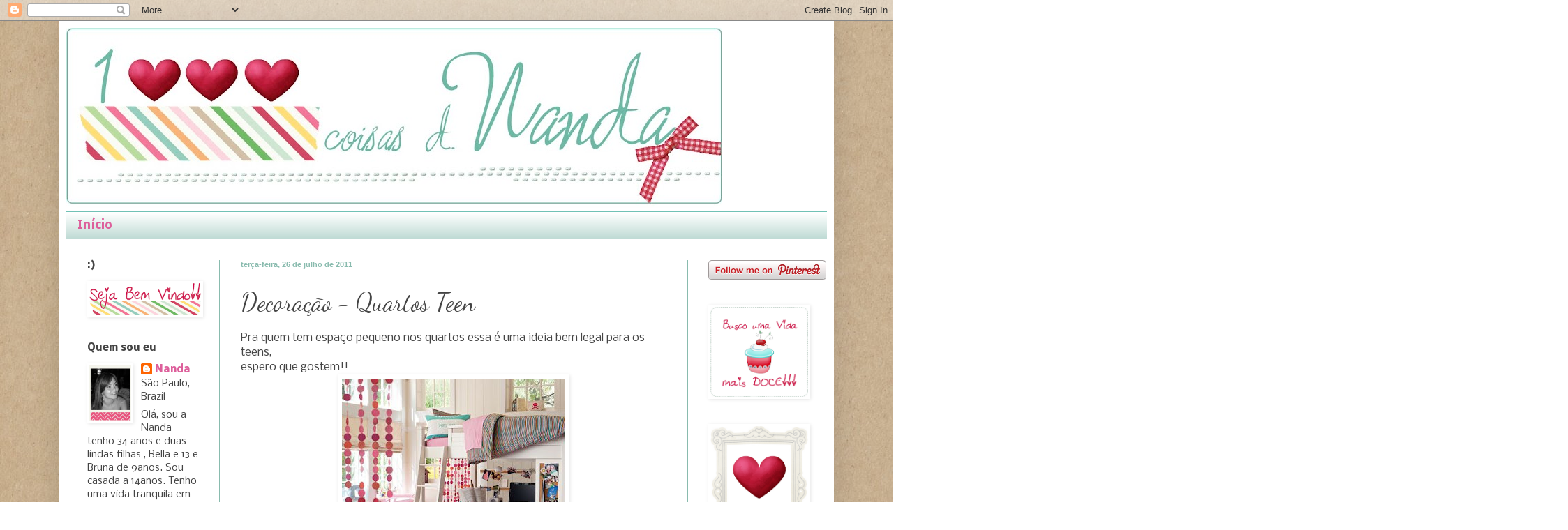

--- FILE ---
content_type: text/html; charset=UTF-8
request_url: http://1000-coisasdnanda.blogspot.com/2011/07/decoracao-quartos-teen.html
body_size: 63843
content:
<!DOCTYPE html>
<html class='v2' dir='ltr' lang='pt-BR'>
<head>
<link href='https://www.blogger.com/static/v1/widgets/4128112664-css_bundle_v2.css' rel='stylesheet' type='text/css'/>
<meta content='width=1100' name='viewport'/>
<meta content='text/html; charset=UTF-8' http-equiv='Content-Type'/>
<meta content='blogger' name='generator'/>
<link href='http://1000-coisasdnanda.blogspot.com/favicon.ico' rel='icon' type='image/x-icon'/>
<link href='http://1000-coisasdnanda.blogspot.com/2011/07/decoracao-quartos-teen.html' rel='canonical'/>
<link rel="alternate" type="application/atom+xml" title="1000 - Coisas d Nanda - Atom" href="http://1000-coisasdnanda.blogspot.com/feeds/posts/default" />
<link rel="alternate" type="application/rss+xml" title="1000 - Coisas d Nanda - RSS" href="http://1000-coisasdnanda.blogspot.com/feeds/posts/default?alt=rss" />
<link rel="service.post" type="application/atom+xml" title="1000 - Coisas d Nanda - Atom" href="https://www.blogger.com/feeds/5872432687414359881/posts/default" />

<link rel="alternate" type="application/atom+xml" title="1000 - Coisas d Nanda - Atom" href="http://1000-coisasdnanda.blogspot.com/feeds/1562725273681764326/comments/default" />
<!--Can't find substitution for tag [blog.ieCssRetrofitLinks]-->
<link href='https://blogger.googleusercontent.com/img/b/R29vZ2xl/AVvXsEh1CEPKprA1GKKsdNyB5M8utQ5VP3Y3Sio9BYPunzKZ0NDLwOADaHTUthkF4jvRYvkT4yY_d3DxesBUUsKvQNd6g-h2Dx1GLgT0723P3_WAm1wGqJCF2A_okgnjtuECiEkLYeTuHZa9n2U/s320/img25m.jpg' rel='image_src'/>
<meta content='http://1000-coisasdnanda.blogspot.com/2011/07/decoracao-quartos-teen.html' property='og:url'/>
<meta content='Decoração - Quartos Teen' property='og:title'/>
<meta content='Um blog sobre organização de casa, decoração, artesanato, culinária, organização pessoal, fotografia, etc.' property='og:description'/>
<meta content='https://blogger.googleusercontent.com/img/b/R29vZ2xl/AVvXsEh1CEPKprA1GKKsdNyB5M8utQ5VP3Y3Sio9BYPunzKZ0NDLwOADaHTUthkF4jvRYvkT4yY_d3DxesBUUsKvQNd6g-h2Dx1GLgT0723P3_WAm1wGqJCF2A_okgnjtuECiEkLYeTuHZa9n2U/w1200-h630-p-k-no-nu/img25m.jpg' property='og:image'/>
<title>1000 - Coisas d Nanda: Decoração - Quartos Teen</title>
<style type='text/css'>@font-face{font-family:'Dancing Script';font-style:normal;font-weight:400;font-display:swap;src:url(//fonts.gstatic.com/s/dancingscript/v29/If2cXTr6YS-zF4S-kcSWSVi_sxjsohD9F50Ruu7BMSo3Rep8hNX6plRPjLo.woff2)format('woff2');unicode-range:U+0102-0103,U+0110-0111,U+0128-0129,U+0168-0169,U+01A0-01A1,U+01AF-01B0,U+0300-0301,U+0303-0304,U+0308-0309,U+0323,U+0329,U+1EA0-1EF9,U+20AB;}@font-face{font-family:'Dancing Script';font-style:normal;font-weight:400;font-display:swap;src:url(//fonts.gstatic.com/s/dancingscript/v29/If2cXTr6YS-zF4S-kcSWSVi_sxjsohD9F50Ruu7BMSo3ROp8hNX6plRPjLo.woff2)format('woff2');unicode-range:U+0100-02BA,U+02BD-02C5,U+02C7-02CC,U+02CE-02D7,U+02DD-02FF,U+0304,U+0308,U+0329,U+1D00-1DBF,U+1E00-1E9F,U+1EF2-1EFF,U+2020,U+20A0-20AB,U+20AD-20C0,U+2113,U+2C60-2C7F,U+A720-A7FF;}@font-face{font-family:'Dancing Script';font-style:normal;font-weight:400;font-display:swap;src:url(//fonts.gstatic.com/s/dancingscript/v29/If2cXTr6YS-zF4S-kcSWSVi_sxjsohD9F50Ruu7BMSo3Sup8hNX6plRP.woff2)format('woff2');unicode-range:U+0000-00FF,U+0131,U+0152-0153,U+02BB-02BC,U+02C6,U+02DA,U+02DC,U+0304,U+0308,U+0329,U+2000-206F,U+20AC,U+2122,U+2191,U+2193,U+2212,U+2215,U+FEFF,U+FFFD;}@font-face{font-family:'Nobile';font-style:normal;font-weight:400;font-display:swap;src:url(//fonts.gstatic.com/s/nobile/v19/m8JTjflSeaOVl1iGXa3WWrZNblOD.woff2)format('woff2');unicode-range:U+0301,U+0400-045F,U+0490-0491,U+04B0-04B1,U+2116;}@font-face{font-family:'Nobile';font-style:normal;font-weight:400;font-display:swap;src:url(//fonts.gstatic.com/s/nobile/v19/m8JTjflSeaOVl1iGV63WWrZNblOD.woff2)format('woff2');unicode-range:U+0100-02BA,U+02BD-02C5,U+02C7-02CC,U+02CE-02D7,U+02DD-02FF,U+0304,U+0308,U+0329,U+1D00-1DBF,U+1E00-1E9F,U+1EF2-1EFF,U+2020,U+20A0-20AB,U+20AD-20C0,U+2113,U+2C60-2C7F,U+A720-A7FF;}@font-face{font-family:'Nobile';font-style:normal;font-weight:400;font-display:swap;src:url(//fonts.gstatic.com/s/nobile/v19/m8JTjflSeaOVl1iGWa3WWrZNbg.woff2)format('woff2');unicode-range:U+0000-00FF,U+0131,U+0152-0153,U+02BB-02BC,U+02C6,U+02DA,U+02DC,U+0304,U+0308,U+0329,U+2000-206F,U+20AC,U+2122,U+2191,U+2193,U+2212,U+2215,U+FEFF,U+FFFD;}@font-face{font-family:'Nobile';font-style:normal;font-weight:700;font-display:swap;src:url(//fonts.gstatic.com/s/nobile/v19/m8JQjflSeaOVl1iO4ojDc5RARGmK3eud.woff2)format('woff2');unicode-range:U+0301,U+0400-045F,U+0490-0491,U+04B0-04B1,U+2116;}@font-face{font-family:'Nobile';font-style:normal;font-weight:700;font-display:swap;src:url(//fonts.gstatic.com/s/nobile/v19/m8JQjflSeaOVl1iO4ojDeZRARGmK3eud.woff2)format('woff2');unicode-range:U+0100-02BA,U+02BD-02C5,U+02C7-02CC,U+02CE-02D7,U+02DD-02FF,U+0304,U+0308,U+0329,U+1D00-1DBF,U+1E00-1E9F,U+1EF2-1EFF,U+2020,U+20A0-20AB,U+20AD-20C0,U+2113,U+2C60-2C7F,U+A720-A7FF;}@font-face{font-family:'Nobile';font-style:normal;font-weight:700;font-display:swap;src:url(//fonts.gstatic.com/s/nobile/v19/m8JQjflSeaOVl1iO4ojDd5RARGmK3Q.woff2)format('woff2');unicode-range:U+0000-00FF,U+0131,U+0152-0153,U+02BB-02BC,U+02C6,U+02DA,U+02DC,U+0304,U+0308,U+0329,U+2000-206F,U+20AC,U+2122,U+2191,U+2193,U+2212,U+2215,U+FEFF,U+FFFD;}</style>
<style id='page-skin-1' type='text/css'><!--
/*
-----------------------------------------------
Blogger Template Style
Name:     Simple
Designer: Blogger
URL:      www.blogger.com
----------------------------------------------- */
/* Content
----------------------------------------------- */
body {
font: normal normal 14px Nobile;
color: #444444;
background: #ffffff url(http://3.bp.blogspot.com/-ghxmTANQ5ww/T4H0L4u0ZII/AAAAAAAAAC0/vsvhNbYxXZU/s0/RAAAAL6N_EG4TSviVRH2jlCw82tvbtu7kMNUf3EH7bHKMB3kSn9C_s3axznbYvNnlNwVmCxE2tnasAmg90e0xLa9avna3dGNX_1wm_FXJ9CzQ4JSAJtU9VAbvODz0h9D9elaGiw_1ZrsQZnJEQ.jpg) repeat fixed top left;
padding: 0 40px 40px 40px;
}
html body .region-inner {
min-width: 0;
max-width: 100%;
width: auto;
}
h2 {
font-size: 22px;
}
a:link {
text-decoration:none;
color: #dd5f9b;
}
a:visited {
text-decoration:none;
color: #7ac1b0;
}
a:hover {
text-decoration:underline;
color: #f1c232;
}
.body-fauxcolumn-outer .fauxcolumn-inner {
background: transparent none repeat scroll top left;
_background-image: none;
}
.body-fauxcolumn-outer .cap-top {
position: absolute;
z-index: 1;
height: 400px;
width: 100%;
}
.body-fauxcolumn-outer .cap-top .cap-left {
width: 100%;
background: transparent none repeat-x scroll top left;
_background-image: none;
}
.content-outer {
-moz-box-shadow: 0 0 40px rgba(0, 0, 0, .15);
-webkit-box-shadow: 0 0 5px rgba(0, 0, 0, .15);
-goog-ms-box-shadow: 0 0 10px #333333;
box-shadow: 0 0 40px rgba(0, 0, 0, .15);
margin-bottom: 1px;
}
.content-inner {
padding: 10px 10px;
}
.content-inner {
background-color: #ffffff;
}
/* Header
----------------------------------------------- */
.header-outer {
background: #ffffff none repeat-x scroll 0 -400px;
_background-image: none;
}
.Header h1 {
font: normal normal 60px Nobile;
color: #6aa84f;
text-shadow: -1px -1px 1px rgba(0, 0, 0, .2);
}
.Header h1 a {
color: #6aa84f;
}
.Header .description {
font-size: 140%;
color: #666666;
}
.header-inner .Header .titlewrapper {
padding: 22px 30px;
}
.header-inner .Header .descriptionwrapper {
padding: 0 30px;
}
/* Tabs
----------------------------------------------- */
.tabs-inner .section:first-child {
border-top: 1px solid #70c1b5;
}
.tabs-inner .section:first-child ul {
margin-top: -1px;
border-top: 1px solid #70c1b5;
border-left: 0 solid #70c1b5;
border-right: 0 solid #70c1b5;
}
.tabs-inner .widget ul {
background: #bddad3 url(https://resources.blogblog.com/blogblog/data/1kt/simple/gradients_light.png) repeat-x scroll 0 -800px;
_background-image: none;
border-bottom: 1px solid #70c1b5;
margin-top: 0;
margin-left: -30px;
margin-right: -30px;
}
.tabs-inner .widget li a {
display: inline-block;
padding: .6em 1em;
font: normal bold 16px Nobile;
color: #dd5f9b;
border-left: 1px solid #ffffff;
border-right: 1px solid #70c1b5;
}
.tabs-inner .widget li:first-child a {
border-left: none;
}
.tabs-inner .widget li.selected a, .tabs-inner .widget li a:hover {
color: #dd5f9b;
background-color: transparent;
text-decoration: none;
}
/* Columns
----------------------------------------------- */
.main-outer {
border-top: 0 solid #89bbae;
}
.fauxcolumn-left-outer .fauxcolumn-inner {
border-right: 1px solid #89bbae;
}
.fauxcolumn-right-outer .fauxcolumn-inner {
border-left: 1px solid #89bbae;
}
/* Headings
----------------------------------------------- */
div.widget > h2,
div.widget h2.title {
margin: 0 0 1em 0;
font: normal bold 14px Nobile;
color: #444444;
}
/* Widgets
----------------------------------------------- */
.widget .zippy {
color: #e1006f;
text-shadow: 2px 2px 1px rgba(0, 0, 0, .1);
}
.widget .popular-posts ul {
list-style: none;
}
/* Posts
----------------------------------------------- */
h2.date-header {
font: normal bold 11px Arial, Tahoma, Helvetica, FreeSans, sans-serif;
}
.date-header span {
background-color: transparent;
color: #89bbae;
padding: inherit;
letter-spacing: inherit;
margin: inherit;
}
.main-inner {
padding-top: 30px;
padding-bottom: 30px;
}
.main-inner .column-center-inner {
padding: 0 15px;
}
.main-inner .column-center-inner .section {
margin: 0 15px;
}
.post {
margin: 0 0 25px 0;
}
h3.post-title, .comments h4 {
font: normal normal 36px Dancing Script;
margin: .75em 0 0;
}
.post-body {
font-size: 110%;
line-height: 1.4;
position: relative;
}
.post-body img, .post-body .tr-caption-container, .Profile img, .Image img,
.BlogList .item-thumbnail img {
padding: 2px;
background: transparent;
border: 1px solid transparent;
-moz-box-shadow: 1px 1px 5px rgba(0, 0, 0, .1);
-webkit-box-shadow: 1px 1px 5px rgba(0, 0, 0, .1);
box-shadow: 1px 1px 5px rgba(0, 0, 0, .1);
}
.post-body img, .post-body .tr-caption-container {
padding: 5px;
}
.post-body .tr-caption-container {
color: #444444;
}
.post-body .tr-caption-container img {
padding: 0;
background: transparent;
border: none;
-moz-box-shadow: 0 0 0 rgba(0, 0, 0, .1);
-webkit-box-shadow: 0 0 0 rgba(0, 0, 0, .1);
box-shadow: 0 0 0 rgba(0, 0, 0, .1);
}
.post-header {
margin: 0 0 1.5em;
line-height: 1.6;
font-size: 90%;
}
.post-footer {
margin: 20px -2px 0;
padding: 5px 10px;
color: #444444;
background-color: #f3f3f3;
border-bottom: 1px solid #7ac1b0;
line-height: 1.6;
font-size: 90%;
}
#comments .comment-author {
padding-top: 1.5em;
border-top: 1px solid #89bbae;
background-position: 0 1.5em;
}
#comments .comment-author:first-child {
padding-top: 0;
border-top: none;
}
.avatar-image-container {
margin: .2em 0 0;
}
#comments .avatar-image-container img {
border: 1px solid transparent;
}
/* Comments
----------------------------------------------- */
.comments .comments-content .icon.blog-author {
background-repeat: no-repeat;
background-image: url([data-uri]);
}
.comments .comments-content .loadmore a {
border-top: 1px solid #e1006f;
border-bottom: 1px solid #e1006f;
}
.comments .comment-thread.inline-thread {
background-color: #f3f3f3;
}
.comments .continue {
border-top: 2px solid #e1006f;
}
/* Accents
---------------------------------------------- */
.section-columns td.columns-cell {
border-left: 1px solid #89bbae;
}
.blog-pager {
background: transparent none no-repeat scroll top center;
}
.blog-pager-older-link, .home-link,
.blog-pager-newer-link {
background-color: #ffffff;
padding: 5px;
}
.footer-outer {
border-top: 0 dashed #bbbbbb;
}
/* Mobile
----------------------------------------------- */
body.mobile  {
background-size: auto;
}
.mobile .body-fauxcolumn-outer {
background: transparent none repeat scroll top left;
}
.mobile .body-fauxcolumn-outer .cap-top {
background-size: 100% auto;
}
.mobile .content-outer {
-webkit-box-shadow: 0 0 3px rgba(0, 0, 0, .15);
box-shadow: 0 0 3px rgba(0, 0, 0, .15);
}
.mobile .tabs-inner .widget ul {
margin-left: 0;
margin-right: 0;
}
.mobile .post {
margin: 0;
}
.mobile .main-inner .column-center-inner .section {
margin: 0;
}
.mobile .date-header span {
padding: 0.1em 10px;
margin: 0 -10px;
}
.mobile h3.post-title {
margin: 0;
}
.mobile .blog-pager {
background: transparent none no-repeat scroll top center;
}
.mobile .footer-outer {
border-top: none;
}
.mobile .main-inner, .mobile .footer-inner {
background-color: #ffffff;
}
.mobile-index-contents {
color: #444444;
}
.mobile-link-button {
background-color: #dd5f9b;
}
.mobile-link-button a:link, .mobile-link-button a:visited {
color: #ffffff;
}
.mobile .tabs-inner .section:first-child {
border-top: none;
}
.mobile .tabs-inner .PageList .widget-content {
background-color: transparent;
color: #dd5f9b;
border-top: 1px solid #70c1b5;
border-bottom: 1px solid #70c1b5;
}
.mobile .tabs-inner .PageList .widget-content .pagelist-arrow {
border-left: 1px solid #70c1b5;
}

--></style>
<style id='template-skin-1' type='text/css'><!--
body {
min-width: 1110px;
}
.content-outer, .content-fauxcolumn-outer, .region-inner {
min-width: 1110px;
max-width: 1110px;
_width: 1110px;
}
.main-inner .columns {
padding-left: 220px;
padding-right: 200px;
}
.main-inner .fauxcolumn-center-outer {
left: 220px;
right: 200px;
/* IE6 does not respect left and right together */
_width: expression(this.parentNode.offsetWidth -
parseInt("220px") -
parseInt("200px") + 'px');
}
.main-inner .fauxcolumn-left-outer {
width: 220px;
}
.main-inner .fauxcolumn-right-outer {
width: 200px;
}
.main-inner .column-left-outer {
width: 220px;
right: 100%;
margin-left: -220px;
}
.main-inner .column-right-outer {
width: 200px;
margin-right: -200px;
}
#layout {
min-width: 0;
}
#layout .content-outer {
min-width: 0;
width: 800px;
}
#layout .region-inner {
min-width: 0;
width: auto;
}
body#layout div.add_widget {
padding: 8px;
}
body#layout div.add_widget a {
margin-left: 32px;
}
--></style>
<style>
    body {background-image:url(http\:\/\/3.bp.blogspot.com\/-ghxmTANQ5ww\/T4H0L4u0ZII\/AAAAAAAAAC0\/vsvhNbYxXZU\/s0\/RAAAAL6N_EG4TSviVRH2jlCw82tvbtu7kMNUf3EH7bHKMB3kSn9C_s3axznbYvNnlNwVmCxE2tnasAmg90e0xLa9avna3dGNX_1wm_FXJ9CzQ4JSAJtU9VAbvODz0h9D9elaGiw_1ZrsQZnJEQ.jpg);}
    
@media (max-width: 200px) { body {background-image:url(http\:\/\/3.bp.blogspot.com\/-ghxmTANQ5ww\/T4H0L4u0ZII\/AAAAAAAAAC0\/vsvhNbYxXZU\/w200\/RAAAAL6N_EG4TSviVRH2jlCw82tvbtu7kMNUf3EH7bHKMB3kSn9C_s3axznbYvNnlNwVmCxE2tnasAmg90e0xLa9avna3dGNX_1wm_FXJ9CzQ4JSAJtU9VAbvODz0h9D9elaGiw_1ZrsQZnJEQ.jpg);}}
@media (max-width: 400px) and (min-width: 201px) { body {background-image:url(http\:\/\/3.bp.blogspot.com\/-ghxmTANQ5ww\/T4H0L4u0ZII\/AAAAAAAAAC0\/vsvhNbYxXZU\/w400\/RAAAAL6N_EG4TSviVRH2jlCw82tvbtu7kMNUf3EH7bHKMB3kSn9C_s3axznbYvNnlNwVmCxE2tnasAmg90e0xLa9avna3dGNX_1wm_FXJ9CzQ4JSAJtU9VAbvODz0h9D9elaGiw_1ZrsQZnJEQ.jpg);}}
@media (max-width: 800px) and (min-width: 401px) { body {background-image:url(http\:\/\/3.bp.blogspot.com\/-ghxmTANQ5ww\/T4H0L4u0ZII\/AAAAAAAAAC0\/vsvhNbYxXZU\/w800\/RAAAAL6N_EG4TSviVRH2jlCw82tvbtu7kMNUf3EH7bHKMB3kSn9C_s3axznbYvNnlNwVmCxE2tnasAmg90e0xLa9avna3dGNX_1wm_FXJ9CzQ4JSAJtU9VAbvODz0h9D9elaGiw_1ZrsQZnJEQ.jpg);}}
@media (max-width: 1200px) and (min-width: 801px) { body {background-image:url(http\:\/\/3.bp.blogspot.com\/-ghxmTANQ5ww\/T4H0L4u0ZII\/AAAAAAAAAC0\/vsvhNbYxXZU\/w1200\/RAAAAL6N_EG4TSviVRH2jlCw82tvbtu7kMNUf3EH7bHKMB3kSn9C_s3axznbYvNnlNwVmCxE2tnasAmg90e0xLa9avna3dGNX_1wm_FXJ9CzQ4JSAJtU9VAbvODz0h9D9elaGiw_1ZrsQZnJEQ.jpg);}}
/* Last tag covers anything over one higher than the previous max-size cap. */
@media (min-width: 1201px) { body {background-image:url(http\:\/\/3.bp.blogspot.com\/-ghxmTANQ5ww\/T4H0L4u0ZII\/AAAAAAAAAC0\/vsvhNbYxXZU\/w1600\/RAAAAL6N_EG4TSviVRH2jlCw82tvbtu7kMNUf3EH7bHKMB3kSn9C_s3axznbYvNnlNwVmCxE2tnasAmg90e0xLa9avna3dGNX_1wm_FXJ9CzQ4JSAJtU9VAbvODz0h9D9elaGiw_1ZrsQZnJEQ.jpg);}}
  </style>
<link href='https://www.blogger.com/dyn-css/authorization.css?targetBlogID=5872432687414359881&amp;zx=db7a6865-ed0f-40f6-b3fa-625de5977f00' media='none' onload='if(media!=&#39;all&#39;)media=&#39;all&#39;' rel='stylesheet'/><noscript><link href='https://www.blogger.com/dyn-css/authorization.css?targetBlogID=5872432687414359881&amp;zx=db7a6865-ed0f-40f6-b3fa-625de5977f00' rel='stylesheet'/></noscript>
<meta name='google-adsense-platform-account' content='ca-host-pub-1556223355139109'/>
<meta name='google-adsense-platform-domain' content='blogspot.com'/>

<!-- data-ad-client=ca-pub-3113005452987820 -->

</head>
<body class='loading variant-pale'>
<div class='navbar section' id='navbar' name='Navbar'><div class='widget Navbar' data-version='1' id='Navbar1'><script type="text/javascript">
    function setAttributeOnload(object, attribute, val) {
      if(window.addEventListener) {
        window.addEventListener('load',
          function(){ object[attribute] = val; }, false);
      } else {
        window.attachEvent('onload', function(){ object[attribute] = val; });
      }
    }
  </script>
<div id="navbar-iframe-container"></div>
<script type="text/javascript" src="https://apis.google.com/js/platform.js"></script>
<script type="text/javascript">
      gapi.load("gapi.iframes:gapi.iframes.style.bubble", function() {
        if (gapi.iframes && gapi.iframes.getContext) {
          gapi.iframes.getContext().openChild({
              url: 'https://www.blogger.com/navbar/5872432687414359881?po\x3d1562725273681764326\x26origin\x3dhttp://1000-coisasdnanda.blogspot.com',
              where: document.getElementById("navbar-iframe-container"),
              id: "navbar-iframe"
          });
        }
      });
    </script><script type="text/javascript">
(function() {
var script = document.createElement('script');
script.type = 'text/javascript';
script.src = '//pagead2.googlesyndication.com/pagead/js/google_top_exp.js';
var head = document.getElementsByTagName('head')[0];
if (head) {
head.appendChild(script);
}})();
</script>
</div></div>
<div class='body-fauxcolumns'>
<div class='fauxcolumn-outer body-fauxcolumn-outer'>
<div class='cap-top'>
<div class='cap-left'></div>
<div class='cap-right'></div>
</div>
<div class='fauxborder-left'>
<div class='fauxborder-right'></div>
<div class='fauxcolumn-inner'>
</div>
</div>
<div class='cap-bottom'>
<div class='cap-left'></div>
<div class='cap-right'></div>
</div>
</div>
</div>
<div class='content'>
<div class='content-fauxcolumns'>
<div class='fauxcolumn-outer content-fauxcolumn-outer'>
<div class='cap-top'>
<div class='cap-left'></div>
<div class='cap-right'></div>
</div>
<div class='fauxborder-left'>
<div class='fauxborder-right'></div>
<div class='fauxcolumn-inner'>
</div>
</div>
<div class='cap-bottom'>
<div class='cap-left'></div>
<div class='cap-right'></div>
</div>
</div>
</div>
<div class='content-outer'>
<div class='content-cap-top cap-top'>
<div class='cap-left'></div>
<div class='cap-right'></div>
</div>
<div class='fauxborder-left content-fauxborder-left'>
<div class='fauxborder-right content-fauxborder-right'></div>
<div class='content-inner'>
<header>
<div class='header-outer'>
<div class='header-cap-top cap-top'>
<div class='cap-left'></div>
<div class='cap-right'></div>
</div>
<div class='fauxborder-left header-fauxborder-left'>
<div class='fauxborder-right header-fauxborder-right'></div>
<div class='region-inner header-inner'>
<div class='header section' id='header' name='Cabeçalho'><div class='widget Header' data-version='1' id='Header1'>
<div id='header-inner'>
<a href='http://1000-coisasdnanda.blogspot.com/' style='display: block'>
<img alt='1000 - Coisas d Nanda' height='263px; ' id='Header1_headerimg' src='https://blogger.googleusercontent.com/img/b/R29vZ2xl/AVvXsEhROVolk2RfjTD5NrXfy9fhVUE2jO3Bw6-iCjYcNhyphenhyphenGLsqm0aQyosGVBK1zAQRJbb9sGsNev1TLHWwoDkTVvgMTgqcP21alztgKRk979qNq0Y4Kc6rhEVA8hEofLuUaJt0uYdmjSkRkrhqI/s940/logo-menor.jpg' style='display: block' width='940px; '/>
</a>
</div>
</div></div>
</div>
</div>
<div class='header-cap-bottom cap-bottom'>
<div class='cap-left'></div>
<div class='cap-right'></div>
</div>
</div>
</header>
<div class='tabs-outer'>
<div class='tabs-cap-top cap-top'>
<div class='cap-left'></div>
<div class='cap-right'></div>
</div>
<div class='fauxborder-left tabs-fauxborder-left'>
<div class='fauxborder-right tabs-fauxborder-right'></div>
<div class='region-inner tabs-inner'>
<div class='tabs section' id='crosscol' name='Entre colunas'><div class='widget PageList' data-version='1' id='PageList1'>
<h2>Páginas</h2>
<div class='widget-content'>
<ul>
<li>
<a href='http://1000-coisasdnanda.blogspot.com/'>Início</a>
</li>
</ul>
<div class='clear'></div>
</div>
</div></div>
<div class='tabs no-items section' id='crosscol-overflow' name='Cross-Column 2'></div>
</div>
</div>
<div class='tabs-cap-bottom cap-bottom'>
<div class='cap-left'></div>
<div class='cap-right'></div>
</div>
</div>
<div class='main-outer'>
<div class='main-cap-top cap-top'>
<div class='cap-left'></div>
<div class='cap-right'></div>
</div>
<div class='fauxborder-left main-fauxborder-left'>
<div class='fauxborder-right main-fauxborder-right'></div>
<div class='region-inner main-inner'>
<div class='columns fauxcolumns'>
<div class='fauxcolumn-outer fauxcolumn-center-outer'>
<div class='cap-top'>
<div class='cap-left'></div>
<div class='cap-right'></div>
</div>
<div class='fauxborder-left'>
<div class='fauxborder-right'></div>
<div class='fauxcolumn-inner'>
</div>
</div>
<div class='cap-bottom'>
<div class='cap-left'></div>
<div class='cap-right'></div>
</div>
</div>
<div class='fauxcolumn-outer fauxcolumn-left-outer'>
<div class='cap-top'>
<div class='cap-left'></div>
<div class='cap-right'></div>
</div>
<div class='fauxborder-left'>
<div class='fauxborder-right'></div>
<div class='fauxcolumn-inner'>
</div>
</div>
<div class='cap-bottom'>
<div class='cap-left'></div>
<div class='cap-right'></div>
</div>
</div>
<div class='fauxcolumn-outer fauxcolumn-right-outer'>
<div class='cap-top'>
<div class='cap-left'></div>
<div class='cap-right'></div>
</div>
<div class='fauxborder-left'>
<div class='fauxborder-right'></div>
<div class='fauxcolumn-inner'>
</div>
</div>
<div class='cap-bottom'>
<div class='cap-left'></div>
<div class='cap-right'></div>
</div>
</div>
<!-- corrects IE6 width calculation -->
<div class='columns-inner'>
<div class='column-center-outer'>
<div class='column-center-inner'>
<div class='main section' id='main' name='Principal'><div class='widget Blog' data-version='1' id='Blog1'>
<div class='blog-posts hfeed'>

          <div class="date-outer">
        
<h2 class='date-header'><span>terça-feira, 26 de julho de 2011</span></h2>

          <div class="date-posts">
        
<div class='post-outer'>
<div class='post hentry uncustomized-post-template' itemprop='blogPost' itemscope='itemscope' itemtype='http://schema.org/BlogPosting'>
<meta content='https://blogger.googleusercontent.com/img/b/R29vZ2xl/AVvXsEh1CEPKprA1GKKsdNyB5M8utQ5VP3Y3Sio9BYPunzKZ0NDLwOADaHTUthkF4jvRYvkT4yY_d3DxesBUUsKvQNd6g-h2Dx1GLgT0723P3_WAm1wGqJCF2A_okgnjtuECiEkLYeTuHZa9n2U/s320/img25m.jpg' itemprop='image_url'/>
<meta content='5872432687414359881' itemprop='blogId'/>
<meta content='1562725273681764326' itemprop='postId'/>
<a name='1562725273681764326'></a>
<h3 class='post-title entry-title' itemprop='name'>
Decoração - Quartos Teen
</h3>
<div class='post-header'>
<div class='post-header-line-1'></div>
</div>
<div class='post-body entry-content' id='post-body-1562725273681764326' itemprop='description articleBody'>
Pra quem tem espaço pequeno nos quartos essa é uma ideia bem legal para os teens,<br />
espero que gostem!!<br />
<div class="separator" style="clear: both; text-align: center;"><a href="https://blogger.googleusercontent.com/img/b/R29vZ2xl/AVvXsEh1CEPKprA1GKKsdNyB5M8utQ5VP3Y3Sio9BYPunzKZ0NDLwOADaHTUthkF4jvRYvkT4yY_d3DxesBUUsKvQNd6g-h2Dx1GLgT0723P3_WAm1wGqJCF2A_okgnjtuECiEkLYeTuHZa9n2U/s1600/img25m.jpg" imageanchor="1" style="margin-left: 1em; margin-right: 1em;"><img border="0" height="320" src="https://blogger.googleusercontent.com/img/b/R29vZ2xl/AVvXsEh1CEPKprA1GKKsdNyB5M8utQ5VP3Y3Sio9BYPunzKZ0NDLwOADaHTUthkF4jvRYvkT4yY_d3DxesBUUsKvQNd6g-h2Dx1GLgT0723P3_WAm1wGqJCF2A_okgnjtuECiEkLYeTuHZa9n2U/s320/img25m.jpg" width="320" /></a></div><div class="separator" style="clear: both; text-align: center;"><a href="https://blogger.googleusercontent.com/img/b/R29vZ2xl/AVvXsEhUk7QF2PjHAMjKhGXnvot6h8PJz2da6OCTyhZSXepzC9iDQNSpUKNoH5nlhJ7uavdQGrgitAbowrqTeNMHyQsMjc02C5nHxz0NKWOjO_A58BE-DHVrzYg1_2_C6_NaYMm2Vt-TqZymTUE/s1600/quarto-teen2.jpg" imageanchor="1" style="margin-left: 1em; margin-right: 1em;"><img border="0" src="https://blogger.googleusercontent.com/img/b/R29vZ2xl/AVvXsEhUk7QF2PjHAMjKhGXnvot6h8PJz2da6OCTyhZSXepzC9iDQNSpUKNoH5nlhJ7uavdQGrgitAbowrqTeNMHyQsMjc02C5nHxz0NKWOjO_A58BE-DHVrzYg1_2_C6_NaYMm2Vt-TqZymTUE/s1600/quarto-teen2.jpg" /></a></div><div class="separator" style="clear: both; text-align: center;"><a href="https://blogger.googleusercontent.com/img/b/R29vZ2xl/AVvXsEhF0irmdVgu_ePMcWi3fRtZTqOPaiL3f_yTl_nkKLqvT6m1KL6bA2XEFvacQ21gVazRhlindxdXTKQ0fVYMTPQWrwBxv711xcl4WDwNR1dVRccVHHvjNVgvMcGC82gC0Xxg2KbS5Jkh4F0/s1600/img97m.jpg" imageanchor="1" style="margin-left: 1em; margin-right: 1em;"><img border="0" height="320" src="https://blogger.googleusercontent.com/img/b/R29vZ2xl/AVvXsEhF0irmdVgu_ePMcWi3fRtZTqOPaiL3f_yTl_nkKLqvT6m1KL6bA2XEFvacQ21gVazRhlindxdXTKQ0fVYMTPQWrwBxv711xcl4WDwNR1dVRccVHHvjNVgvMcGC82gC0Xxg2KbS5Jkh4F0/s320/img97m.jpg" width="320" /></a></div><div class="separator" style="clear: both; text-align: center;"></div><div class="separator" style="clear: both; text-align: center;"></div><div class="separator" style="clear: both; text-align: center;"><a href="https://blogger.googleusercontent.com/img/b/R29vZ2xl/AVvXsEhaJvyeX5YbxuKV9A25Zabxu5C_jIyklX2pd-dk_k32Z8QdzRgCM9ORT0RzqTaZH49PBN7FpzkfssJTiol9Md8UtBgaurDuIHWhL7AnqtwFRBBzTMRUGD8zePYk1lUqPQaBWx1_6ps65Lc/s1600/quarto-teen6.jpg" imageanchor="1" style="margin-left: 1em; margin-right: 1em;"><img border="0" src="https://blogger.googleusercontent.com/img/b/R29vZ2xl/AVvXsEhaJvyeX5YbxuKV9A25Zabxu5C_jIyklX2pd-dk_k32Z8QdzRgCM9ORT0RzqTaZH49PBN7FpzkfssJTiol9Md8UtBgaurDuIHWhL7AnqtwFRBBzTMRUGD8zePYk1lUqPQaBWx1_6ps65Lc/s1600/quarto-teen6.jpg" /></a></div><div class="separator" style="clear: both; text-align: center;"><a href="https://blogger.googleusercontent.com/img/b/R29vZ2xl/AVvXsEgjlSt2EKcIQ8ZDxk76MaUigdIULV8sK-BviZb47029TbSxB_h_u_jWDLRSqCj2N07FJ0ldGYImN6NBHTrXPF3pyBfbXIwkpsi1eufff75ms4YEhu8SFI9jRcxVQrKLj2He3TUtzzOmmxE/s1600/0xKcQ6amcqvxi2yb12MNhqero1_400.jpg" imageanchor="1" style="margin-left: 1em; margin-right: 1em;"><img border="0" src="https://blogger.googleusercontent.com/img/b/R29vZ2xl/AVvXsEgjlSt2EKcIQ8ZDxk76MaUigdIULV8sK-BviZb47029TbSxB_h_u_jWDLRSqCj2N07FJ0ldGYImN6NBHTrXPF3pyBfbXIwkpsi1eufff75ms4YEhu8SFI9jRcxVQrKLj2He3TUtzzOmmxE/s1600/0xKcQ6amcqvxi2yb12MNhqero1_400.jpg" /></a></div><div class="separator" style="clear: both; text-align: center;"><a href="https://blogger.googleusercontent.com/img/b/R29vZ2xl/AVvXsEiz52PfDqh4SanAHaWb87iC-iJmBz02BT3-_qq0J0wZjDVLTT0rA_MDBA9LkR8hjoPGIy1PL0zJTI5Tdq9ZoSDoXpsR1KbpWBNFQlQOBbqRpB-oe1dOddNWN6GffjVJwkjgnwqgjMCe7Ks/s1600/img76l.jpg" imageanchor="1" style="margin-left: 1em; margin-right: 1em;"><img border="0" height="400" src="https://blogger.googleusercontent.com/img/b/R29vZ2xl/AVvXsEiz52PfDqh4SanAHaWb87iC-iJmBz02BT3-_qq0J0wZjDVLTT0rA_MDBA9LkR8hjoPGIy1PL0zJTI5Tdq9ZoSDoXpsR1KbpWBNFQlQOBbqRpB-oe1dOddNWN6GffjVJwkjgnwqgjMCe7Ks/s400/img76l.jpg" width="327" /></a></div><div class="separator" style="clear: both; text-align: center;"><a href="https://blogger.googleusercontent.com/img/b/R29vZ2xl/AVvXsEjchgD7PwCTu2QR51kElv0ZgMHtLuqtJ9Ug35Js-dIIhJwjcwoAjCP8bcdjB5MTyiRKqO9HsfAcNhyjV-0NpmmowroI6HSMh5DxeTMHKwbrzmY__wUsSFtaInobtN4bN8ftyqSm98jUBwU/s1600/quarto-teen1.jpg" imageanchor="1" style="margin-left: 1em; margin-right: 1em;"><img border="0" height="320" src="https://blogger.googleusercontent.com/img/b/R29vZ2xl/AVvXsEjchgD7PwCTu2QR51kElv0ZgMHtLuqtJ9Ug35Js-dIIhJwjcwoAjCP8bcdjB5MTyiRKqO9HsfAcNhyjV-0NpmmowroI6HSMh5DxeTMHKwbrzmY__wUsSFtaInobtN4bN8ftyqSm98jUBwU/s320/quarto-teen1.jpg" width="320" /></a></div><div class="separator" style="clear: both; text-align: center;"><a href="https://blogger.googleusercontent.com/img/b/R29vZ2xl/AVvXsEi3kF-Wj8X-WRcrhWQiJcIfytGNS_QzCdxcu4R39vI3QTTeLrlCxr_2C7rn98_dcflfF5SBxrMTtrJEp1NJmSh7zBi1BHL7kTcpu9jOSyc-EH3gnNsCRAxWvm4Wm5PjlE0tuE4Y3c1mhMU/s1600/quarto-teen3.jpg" imageanchor="1" style="margin-left: 1em; margin-right: 1em;"><img border="0" height="320" src="https://blogger.googleusercontent.com/img/b/R29vZ2xl/AVvXsEi3kF-Wj8X-WRcrhWQiJcIfytGNS_QzCdxcu4R39vI3QTTeLrlCxr_2C7rn98_dcflfF5SBxrMTtrJEp1NJmSh7zBi1BHL7kTcpu9jOSyc-EH3gnNsCRAxWvm4Wm5PjlE0tuE4Y3c1mhMU/s320/quarto-teen3.jpg" width="320" /></a></div><div class="separator" style="clear: both; text-align: center;"><a href="https://blogger.googleusercontent.com/img/b/R29vZ2xl/AVvXsEik52kS2xUh34V2xvsRr0t7O59BE5_brRw987PWR251mtHvNn8OQvW3t8_Iexbk7ErSZsI6xW0tTLJtJ6xijcvNu7aXMg950ErhObwrzVk5l1GUK3HsouBLNhNaOVgdAHVUZ8pgpCWiwV4/s1600/quarto-teen4.jpg" imageanchor="1" style="margin-left: 1em; margin-right: 1em;"><img border="0" height="320" src="https://blogger.googleusercontent.com/img/b/R29vZ2xl/AVvXsEik52kS2xUh34V2xvsRr0t7O59BE5_brRw987PWR251mtHvNn8OQvW3t8_Iexbk7ErSZsI6xW0tTLJtJ6xijcvNu7aXMg950ErhObwrzVk5l1GUK3HsouBLNhNaOVgdAHVUZ8pgpCWiwV4/s320/quarto-teen4.jpg" width="320" /></a></div><div class="separator" style="clear: both; text-align: center;"><a href="https://blogger.googleusercontent.com/img/b/R29vZ2xl/AVvXsEgBIIoctm7C884c2OLquNKqAmZ9bytPEFBfBLYo1GcFU0gjJkynTKUffU4bg0BdF7tL7XyRuFMKCo9KcSUaxwvy7B4JZ6eoDr8VcdjKK93gEuZoIuek5XRCK7cMAzGFzXFS59ikpvhJ4Sk/s1600/quarto-teen5.jpg" imageanchor="1" style="margin-left: 1em; margin-right: 1em;"><img border="0" height="320" src="https://blogger.googleusercontent.com/img/b/R29vZ2xl/AVvXsEgBIIoctm7C884c2OLquNKqAmZ9bytPEFBfBLYo1GcFU0gjJkynTKUffU4bg0BdF7tL7XyRuFMKCo9KcSUaxwvy7B4JZ6eoDr8VcdjKK93gEuZoIuek5XRCK7cMAzGFzXFS59ikpvhJ4Sk/s320/quarto-teen5.jpg" width="320" /></a></div>bjs e até maisssss
<div style='clear: both;'></div>
</div>
<div class='post-footer'>
<div class='post-footer-line post-footer-line-1'>
<span class='post-author vcard'>
Postado por
<span class='fn' itemprop='author' itemscope='itemscope' itemtype='http://schema.org/Person'>
<meta content='https://www.blogger.com/profile/00183763027867586541' itemprop='url'/>
<a class='g-profile' href='https://www.blogger.com/profile/00183763027867586541' rel='author' title='author profile'>
<span itemprop='name'>Nanda</span>
</a>
</span>
</span>
<span class='post-timestamp'>
às
<meta content='http://1000-coisasdnanda.blogspot.com/2011/07/decoracao-quartos-teen.html' itemprop='url'/>
<a class='timestamp-link' href='http://1000-coisasdnanda.blogspot.com/2011/07/decoracao-quartos-teen.html' rel='bookmark' title='permanent link'><abbr class='published' itemprop='datePublished' title='2011-07-26T22:17:00-03:00'>22:17</abbr></a>
</span>
<span class='post-comment-link'>
</span>
<span class='post-icons'>
<span class='item-action'>
<a href='https://www.blogger.com/email-post/5872432687414359881/1562725273681764326' title='Enviar esta postagem'>
<img alt='' class='icon-action' height='13' src='https://resources.blogblog.com/img/icon18_email.gif' width='18'/>
</a>
</span>
<span class='item-control blog-admin pid-102500772'>
<a href='https://www.blogger.com/post-edit.g?blogID=5872432687414359881&postID=1562725273681764326&from=pencil' title='Editar postagem'>
<img alt='' class='icon-action' height='18' src='https://resources.blogblog.com/img/icon18_edit_allbkg.gif' width='18'/>
</a>
</span>
</span>
<div class='post-share-buttons goog-inline-block'>
<a class='goog-inline-block share-button sb-email' href='https://www.blogger.com/share-post.g?blogID=5872432687414359881&postID=1562725273681764326&target=email' target='_blank' title='Enviar por e-mail'><span class='share-button-link-text'>Enviar por e-mail</span></a><a class='goog-inline-block share-button sb-blog' href='https://www.blogger.com/share-post.g?blogID=5872432687414359881&postID=1562725273681764326&target=blog' onclick='window.open(this.href, "_blank", "height=270,width=475"); return false;' target='_blank' title='Postar no blog!'><span class='share-button-link-text'>Postar no blog!</span></a><a class='goog-inline-block share-button sb-twitter' href='https://www.blogger.com/share-post.g?blogID=5872432687414359881&postID=1562725273681764326&target=twitter' target='_blank' title='Compartilhar no X'><span class='share-button-link-text'>Compartilhar no X</span></a><a class='goog-inline-block share-button sb-facebook' href='https://www.blogger.com/share-post.g?blogID=5872432687414359881&postID=1562725273681764326&target=facebook' onclick='window.open(this.href, "_blank", "height=430,width=640"); return false;' target='_blank' title='Compartilhar no Facebook'><span class='share-button-link-text'>Compartilhar no Facebook</span></a><a class='goog-inline-block share-button sb-pinterest' href='https://www.blogger.com/share-post.g?blogID=5872432687414359881&postID=1562725273681764326&target=pinterest' target='_blank' title='Compartilhar com o Pinterest'><span class='share-button-link-text'>Compartilhar com o Pinterest</span></a>
</div>
</div>
<div class='post-footer-line post-footer-line-2'>
<span class='post-labels'>
Marcadores:
<a href='http://1000-coisasdnanda.blogspot.com/search/label/Decora%C3%A7%C3%A3o' rel='tag'>Decoração</a>,
<a href='http://1000-coisasdnanda.blogspot.com/search/label/Inspira%C3%A7%C3%A3o' rel='tag'>Inspiração</a>,
<a href='http://1000-coisasdnanda.blogspot.com/search/label/Quarto%20Teen' rel='tag'>Quarto Teen</a>
</span>
</div>
<div class='post-footer-line post-footer-line-3'>
<span class='post-location'>
</span>
</div>
</div>
</div>
<div class='comments' id='comments'>
<a name='comments'></a>
<h4>3 comentários:</h4>
<div class='comments-content'>
<script async='async' src='' type='text/javascript'></script>
<script type='text/javascript'>
    (function() {
      var items = null;
      var msgs = null;
      var config = {};

// <![CDATA[
      var cursor = null;
      if (items && items.length > 0) {
        cursor = parseInt(items[items.length - 1].timestamp) + 1;
      }

      var bodyFromEntry = function(entry) {
        var text = (entry &&
                    ((entry.content && entry.content.$t) ||
                     (entry.summary && entry.summary.$t))) ||
            '';
        if (entry && entry.gd$extendedProperty) {
          for (var k in entry.gd$extendedProperty) {
            if (entry.gd$extendedProperty[k].name == 'blogger.contentRemoved') {
              return '<span class="deleted-comment">' + text + '</span>';
            }
          }
        }
        return text;
      }

      var parse = function(data) {
        cursor = null;
        var comments = [];
        if (data && data.feed && data.feed.entry) {
          for (var i = 0, entry; entry = data.feed.entry[i]; i++) {
            var comment = {};
            // comment ID, parsed out of the original id format
            var id = /blog-(\d+).post-(\d+)/.exec(entry.id.$t);
            comment.id = id ? id[2] : null;
            comment.body = bodyFromEntry(entry);
            comment.timestamp = Date.parse(entry.published.$t) + '';
            if (entry.author && entry.author.constructor === Array) {
              var auth = entry.author[0];
              if (auth) {
                comment.author = {
                  name: (auth.name ? auth.name.$t : undefined),
                  profileUrl: (auth.uri ? auth.uri.$t : undefined),
                  avatarUrl: (auth.gd$image ? auth.gd$image.src : undefined)
                };
              }
            }
            if (entry.link) {
              if (entry.link[2]) {
                comment.link = comment.permalink = entry.link[2].href;
              }
              if (entry.link[3]) {
                var pid = /.*comments\/default\/(\d+)\?.*/.exec(entry.link[3].href);
                if (pid && pid[1]) {
                  comment.parentId = pid[1];
                }
              }
            }
            comment.deleteclass = 'item-control blog-admin';
            if (entry.gd$extendedProperty) {
              for (var k in entry.gd$extendedProperty) {
                if (entry.gd$extendedProperty[k].name == 'blogger.itemClass') {
                  comment.deleteclass += ' ' + entry.gd$extendedProperty[k].value;
                } else if (entry.gd$extendedProperty[k].name == 'blogger.displayTime') {
                  comment.displayTime = entry.gd$extendedProperty[k].value;
                }
              }
            }
            comments.push(comment);
          }
        }
        return comments;
      };

      var paginator = function(callback) {
        if (hasMore()) {
          var url = config.feed + '?alt=json&v=2&orderby=published&reverse=false&max-results=50';
          if (cursor) {
            url += '&published-min=' + new Date(cursor).toISOString();
          }
          window.bloggercomments = function(data) {
            var parsed = parse(data);
            cursor = parsed.length < 50 ? null
                : parseInt(parsed[parsed.length - 1].timestamp) + 1
            callback(parsed);
            window.bloggercomments = null;
          }
          url += '&callback=bloggercomments';
          var script = document.createElement('script');
          script.type = 'text/javascript';
          script.src = url;
          document.getElementsByTagName('head')[0].appendChild(script);
        }
      };
      var hasMore = function() {
        return !!cursor;
      };
      var getMeta = function(key, comment) {
        if ('iswriter' == key) {
          var matches = !!comment.author
              && comment.author.name == config.authorName
              && comment.author.profileUrl == config.authorUrl;
          return matches ? 'true' : '';
        } else if ('deletelink' == key) {
          return config.baseUri + '/comment/delete/'
               + config.blogId + '/' + comment.id;
        } else if ('deleteclass' == key) {
          return comment.deleteclass;
        }
        return '';
      };

      var replybox = null;
      var replyUrlParts = null;
      var replyParent = undefined;

      var onReply = function(commentId, domId) {
        if (replybox == null) {
          // lazily cache replybox, and adjust to suit this style:
          replybox = document.getElementById('comment-editor');
          if (replybox != null) {
            replybox.height = '250px';
            replybox.style.display = 'block';
            replyUrlParts = replybox.src.split('#');
          }
        }
        if (replybox && (commentId !== replyParent)) {
          replybox.src = '';
          document.getElementById(domId).insertBefore(replybox, null);
          replybox.src = replyUrlParts[0]
              + (commentId ? '&parentID=' + commentId : '')
              + '#' + replyUrlParts[1];
          replyParent = commentId;
        }
      };

      var hash = (window.location.hash || '#').substring(1);
      var startThread, targetComment;
      if (/^comment-form_/.test(hash)) {
        startThread = hash.substring('comment-form_'.length);
      } else if (/^c[0-9]+$/.test(hash)) {
        targetComment = hash.substring(1);
      }

      // Configure commenting API:
      var configJso = {
        'maxDepth': config.maxThreadDepth
      };
      var provider = {
        'id': config.postId,
        'data': items,
        'loadNext': paginator,
        'hasMore': hasMore,
        'getMeta': getMeta,
        'onReply': onReply,
        'rendered': true,
        'initComment': targetComment,
        'initReplyThread': startThread,
        'config': configJso,
        'messages': msgs
      };

      var render = function() {
        if (window.goog && window.goog.comments) {
          var holder = document.getElementById('comment-holder');
          window.goog.comments.render(holder, provider);
        }
      };

      // render now, or queue to render when library loads:
      if (window.goog && window.goog.comments) {
        render();
      } else {
        window.goog = window.goog || {};
        window.goog.comments = window.goog.comments || {};
        window.goog.comments.loadQueue = window.goog.comments.loadQueue || [];
        window.goog.comments.loadQueue.push(render);
      }
    })();
// ]]>
  </script>
<div id='comment-holder'>
<div class="comment-thread toplevel-thread"><ol id="top-ra"><li class="comment" id="c106514415826676835"><div class="avatar-image-container"><img src="//resources.blogblog.com/img/blank.gif" alt=""/></div><div class="comment-block"><div class="comment-header"><cite class="user"><a href="http://www.blogger.com/profile/13281570568904531392" rel="nofollow">CRIS MODA E BELEZA</a></cite><span class="icon user "></span><span class="datetime secondary-text"><a rel="nofollow" href="http://1000-coisasdnanda.blogspot.com/2011/07/decoracao-quartos-teen.html?showComment=1316451979703#c106514415826676835">19 de setembro de 2011 às 14:06</a></span></div><p class="comment-content">aonde encontro essas camas para comprar?</p><span class="comment-actions secondary-text"><a class="comment-reply" target="_self" data-comment-id="106514415826676835">Responder</a><span class="item-control blog-admin blog-admin pid-226622588"><a target="_self" href="https://www.blogger.com/comment/delete/5872432687414359881/106514415826676835">Excluir</a></span></span></div><div class="comment-replies"><div id="c106514415826676835-rt" class="comment-thread inline-thread hidden"><span class="thread-toggle thread-expanded"><span class="thread-arrow"></span><span class="thread-count"><a target="_self">Respostas</a></span></span><ol id="c106514415826676835-ra" class="thread-chrome thread-expanded"><div></div><div id="c106514415826676835-continue" class="continue"><a class="comment-reply" target="_self" data-comment-id="106514415826676835">Responder</a></div></ol></div></div><div class="comment-replybox-single" id="c106514415826676835-ce"></div></li><li class="comment" id="c6064903965219570029"><div class="avatar-image-container"><img src="//resources.blogblog.com/img/blank.gif" alt=""/></div><div class="comment-block"><div class="comment-header"><cite class="user"><a href="http://www.blogger.com/profile/03216548102502100454" rel="nofollow">Mariah&#39;s</a></cite><span class="icon user "></span><span class="datetime secondary-text"><a rel="nofollow" href="http://1000-coisasdnanda.blogspot.com/2011/07/decoracao-quartos-teen.html?showComment=1323654572597#c6064903965219570029">11 de dezembro de 2011 às 23:49</a></span></div><p class="comment-content">Gostaria de me informar de onde posso encontrar esses móveis, Obrigada</p><span class="comment-actions secondary-text"><a class="comment-reply" target="_self" data-comment-id="6064903965219570029">Responder</a><span class="item-control blog-admin blog-admin pid-226622588"><a target="_self" href="https://www.blogger.com/comment/delete/5872432687414359881/6064903965219570029">Excluir</a></span></span></div><div class="comment-replies"><div id="c6064903965219570029-rt" class="comment-thread inline-thread hidden"><span class="thread-toggle thread-expanded"><span class="thread-arrow"></span><span class="thread-count"><a target="_self">Respostas</a></span></span><ol id="c6064903965219570029-ra" class="thread-chrome thread-expanded"><div></div><div id="c6064903965219570029-continue" class="continue"><a class="comment-reply" target="_self" data-comment-id="6064903965219570029">Responder</a></div></ol></div></div><div class="comment-replybox-single" id="c6064903965219570029-ce"></div></li><li class="comment" id="c2230949481436131866"><div class="avatar-image-container"><img src="//blogger.googleusercontent.com/img/b/R29vZ2xl/AVvXsEigHjWeyk7VH9AHe7XpRGU13-WXch0iyJJcE2DxF2Ux7XP6J30B5pCY8Ysdy9Otk8RYRvs6NETJrnlI3yTKrbrug37Qz0H7K-fjdJbqtwS09pvxFtcQAXggpi_Eq5PBPw/s45-c/minha-foto.png" alt=""/></div><div class="comment-block"><div class="comment-header"><cite class="user"><a href="https://www.blogger.com/profile/00183763027867586541" rel="nofollow">Nanda</a></cite><span class="icon user blog-author"></span><span class="datetime secondary-text"><a rel="nofollow" href="http://1000-coisasdnanda.blogspot.com/2011/07/decoracao-quartos-teen.html?showComment=1334759428464#c2230949481436131866">18 de abril de 2012 às 11:30</a></span></div><p class="comment-content">Esses moveis podem ser feitos em qualquer marcenaria<br>não tenho informação deles prontos aqui no Brasil<br>bjs até mais</p><span class="comment-actions secondary-text"><a class="comment-reply" target="_self" data-comment-id="2230949481436131866">Responder</a><span class="item-control blog-admin blog-admin pid-102500772"><a target="_self" href="https://www.blogger.com/comment/delete/5872432687414359881/2230949481436131866">Excluir</a></span></span></div><div class="comment-replies"><div id="c2230949481436131866-rt" class="comment-thread inline-thread hidden"><span class="thread-toggle thread-expanded"><span class="thread-arrow"></span><span class="thread-count"><a target="_self">Respostas</a></span></span><ol id="c2230949481436131866-ra" class="thread-chrome thread-expanded"><div></div><div id="c2230949481436131866-continue" class="continue"><a class="comment-reply" target="_self" data-comment-id="2230949481436131866">Responder</a></div></ol></div></div><div class="comment-replybox-single" id="c2230949481436131866-ce"></div></li></ol><div id="top-continue" class="continue"><a class="comment-reply" target="_self">Adicionar comentário</a></div><div class="comment-replybox-thread" id="top-ce"></div><div class="loadmore hidden" data-post-id="1562725273681764326"><a target="_self">Carregar mais...</a></div></div>
</div>
</div>
<p class='comment-footer'>
<div class='comment-form'>
<a name='comment-form'></a>
<p>Muito obrigada por ter passado por aqui.<br />Volte sempre!!<br />Bjs Nanda</p>
<a href='https://www.blogger.com/comment/frame/5872432687414359881?po=1562725273681764326&hl=pt-BR&saa=85391&origin=http://1000-coisasdnanda.blogspot.com' id='comment-editor-src'></a>
<iframe allowtransparency='true' class='blogger-iframe-colorize blogger-comment-from-post' frameborder='0' height='410px' id='comment-editor' name='comment-editor' src='' width='100%'></iframe>
<script src='https://www.blogger.com/static/v1/jsbin/1345082660-comment_from_post_iframe.js' type='text/javascript'></script>
<script type='text/javascript'>
      BLOG_CMT_createIframe('https://www.blogger.com/rpc_relay.html');
    </script>
</div>
</p>
<div id='backlinks-container'>
<div id='Blog1_backlinks-container'>
</div>
</div>
</div>
</div>
<div class='inline-ad'>
<script type="text/javascript"><!--
google_ad_client="pub-3113005452987820";
google_ad_host="pub-1556223355139109";
google_ad_width=300;
google_ad_height=250;
google_ad_format="300x250_as";
google_ad_type="text_image";
google_ad_host_channel="0001+S0009+L0007";
google_color_border="FFFFFF";
google_color_bg="FFFFFF";
google_color_link="DD5F9B";
google_color_url="444444";
google_color_text="444444";
//--></script>
<script type="text/javascript"
  src="http://pagead2.googlesyndication.com/pagead/show_ads.js">
</script>
</div>

        </div></div>
      
</div>
<div class='blog-pager' id='blog-pager'>
<span id='blog-pager-newer-link'>
<a class='blog-pager-newer-link' href='http://1000-coisasdnanda.blogspot.com/2011/07/nao-festas-enlatadas-abelhinhas.html' id='Blog1_blog-pager-newer-link' title='Postagem mais recente'>Postagem mais recente</a>
</span>
<span id='blog-pager-older-link'>
<a class='blog-pager-older-link' href='http://1000-coisasdnanda.blogspot.com/2011/07/mickey-amo.html' id='Blog1_blog-pager-older-link' title='Postagem mais antiga'>Postagem mais antiga</a>
</span>
<a class='home-link' href='http://1000-coisasdnanda.blogspot.com/'>Página inicial</a>
</div>
<div class='clear'></div>
<div class='post-feeds'>
<div class='feed-links'>
Assinar:
<a class='feed-link' href='http://1000-coisasdnanda.blogspot.com/feeds/1562725273681764326/comments/default' target='_blank' type='application/atom+xml'>Postar comentários (Atom)</a>
</div>
</div>
</div></div>
</div>
</div>
<div class='column-left-outer'>
<div class='column-left-inner'>
<aside>
<div class='sidebar section' id='sidebar-left-1'><div class='widget Image' data-version='1' id='Image2'>
<h2>:)</h2>
<div class='widget-content'>
<img alt=':)' height='46' id='Image2_img' src='https://blogger.googleusercontent.com/img/b/R29vZ2xl/AVvXsEgBTAQy98Yx8MI3rjkeZwTJXDJolZKlZQOdHv5kTleo01DVNrAeh40StHBH8jdnjoQHaMv2k4gJs_1sAgUDb-CkRzEK9EH2oJmpehtQCWaqALblnTvNymjKMxKd-tmPyBcFXTKMmUcU5WT_/s250/bem-vindo.png' width='160'/>
<br/>
</div>
<div class='clear'></div>
</div><div class='widget Profile' data-version='1' id='Profile1'>
<h2>Quem sou eu</h2>
<div class='widget-content'>
<a href='https://www.blogger.com/profile/00183763027867586541'><img alt='Minha foto' class='profile-img' height='80' src='//blogger.googleusercontent.com/img/b/R29vZ2xl/AVvXsEigHjWeyk7VH9AHe7XpRGU13-WXch0iyJJcE2DxF2Ux7XP6J30B5pCY8Ysdy9Otk8RYRvs6NETJrnlI3yTKrbrug37Qz0H7K-fjdJbqtwS09pvxFtcQAXggpi_Eq5PBPw/s220/minha-foto.png' width='60'/></a>
<dl class='profile-datablock'>
<dt class='profile-data'>
<a class='profile-name-link g-profile' href='https://www.blogger.com/profile/00183763027867586541' rel='author' style='background-image: url(//www.blogger.com/img/logo-16.png);'>
Nanda
</a>
</dt>
<dd class='profile-data'>São Paulo, Brazil</dd>
<dd class='profile-textblock'>Olá, sou a Nanda tenho 34 anos e duas lindas filhas , Bella e 13 e Bruna de 9anos. Sou casada a 14anos. 
Tenho uma vida tranquila em uma cidade do interior, com direito a cachorro passarinho e piscina e tudo o que uma pequena cidade pode nos proporcionar. Aqui vou colocar coisas do meu interesse, e como vcs podem ver tem um pouco de tudo!!!</dd>
</dl>
<a class='profile-link' href='https://www.blogger.com/profile/00183763027867586541' rel='author'>Ver meu perfil completo</a>
<div class='clear'></div>
</div>
</div><div class='widget Image' data-version='1' id='Image10'>
<div class='widget-content'>
<a href='https://www.facebook.com/1000coisasdnanda'>
<img alt='' height='210' id='Image10_img' src='https://blogger.googleusercontent.com/img/b/R29vZ2xl/AVvXsEiDQ2-vGlSAS3ps3c-n_3kMmbEI1xaZ41h2vx0cIf8qtqKMnE33UMwHJscvVjPtGGFLsuB-UCX7qa6_llvT6nxiFWbB-fyJtCmTraf0IT5XcHASHW3HX0ss8faKilvWLg_NW3WWHQ0WAx1M/s210/Sem+t%25C3%25ADtulo-1.png' width='185'/>
</a>
<br/>
</div>
<div class='clear'></div>
</div><div class='widget HTML' data-version='1' id='HTML2'>
<div class='widget-content'>
<a href="http://pinterest.com/coisasdnanda/"><img src="https://s-passets-ec.pinimg.com/images/about/buttons/big-p-button.png" width="100" height="100" alt="Follow Me on Pinterest" /></a>
</div>
<div class='clear'></div>
</div><div class='widget Label' data-version='1' id='Label1'>
<h2>O que temos!!</h2>
<div class='widget-content list-label-widget-content'>
<ul>
<li>
<a dir='ltr' href='http://1000-coisasdnanda.blogspot.com/search/label/Caderno%20de%20Receita'>Caderno de Receita</a>
<span dir='ltr'>(5)</span>
</li>
<li>
<a dir='ltr' href='http://1000-coisasdnanda.blogspot.com/search/label/Calend%C3%A1rio'>Calendário</a>
<span dir='ltr'>(7)</span>
</li>
<li>
<a dir='ltr' href='http://1000-coisasdnanda.blogspot.com/search/label/Cozinha'>Cozinha</a>
<span dir='ltr'>(6)</span>
</li>
<li>
<a dir='ltr' href='http://1000-coisasdnanda.blogspot.com/search/label/Datas%20Comemorativas'>Datas Comemorativas</a>
<span dir='ltr'>(3)</span>
</li>
<li>
<a dir='ltr' href='http://1000-coisasdnanda.blogspot.com/search/label/Decora%C3%A7%C3%A3o'>Decoração</a>
<span dir='ltr'>(36)</span>
</li>
<li>
<a dir='ltr' href='http://1000-coisasdnanda.blogspot.com/search/label/Dicas%20de%20Limpeza'>Dicas de Limpeza</a>
<span dir='ltr'>(8)</span>
</li>
<li>
<a dir='ltr' href='http://1000-coisasdnanda.blogspot.com/search/label/Dicas%20de%20Organiza%C3%A7%C3%A3o'>Dicas de Organização</a>
<span dir='ltr'>(30)</span>
</li>
<li>
<a dir='ltr' href='http://1000-coisasdnanda.blogspot.com/search/label/Fa%C3%A7a%20Voc%C3%AA%20Mesma'>Faça Você Mesma</a>
<span dir='ltr'>(59)</span>
</li>
<li>
<a dir='ltr' href='http://1000-coisasdnanda.blogspot.com/search/label/Fofurices'>Fofurices</a>
<span dir='ltr'>(34)</span>
</li>
<li>
<a dir='ltr' href='http://1000-coisasdnanda.blogspot.com/search/label/Home%20Office'>Home Office</a>
<span dir='ltr'>(2)</span>
</li>
<li>
<a dir='ltr' href='http://1000-coisasdnanda.blogspot.com/search/label/Ideias'>Ideias</a>
<span dir='ltr'>(40)</span>
</li>
<li>
<a dir='ltr' href='http://1000-coisasdnanda.blogspot.com/search/label/Imagens%20Gr%C3%A1tis'>Imagens Grátis</a>
<span dir='ltr'>(27)</span>
</li>
<li>
<a dir='ltr' href='http://1000-coisasdnanda.blogspot.com/search/label/Informa%C3%A7%C3%B5es'>Informações</a>
<span dir='ltr'>(15)</span>
</li>
<li>
<a dir='ltr' href='http://1000-coisasdnanda.blogspot.com/search/label/Inspira%C3%A7%C3%A3o'>Inspiração</a>
<span dir='ltr'>(29)</span>
</li>
<li>
<a dir='ltr' href='http://1000-coisasdnanda.blogspot.com/search/label/Minha%20Casa'>Minha Casa</a>
<span dir='ltr'>(4)</span>
</li>
<li>
<a dir='ltr' href='http://1000-coisasdnanda.blogspot.com/search/label/Nanda%20Luz%20Personalizados'>Nanda Luz Personalizados</a>
<span dir='ltr'>(3)</span>
</li>
<li>
<a dir='ltr' href='http://1000-coisasdnanda.blogspot.com/search/label/Organiza%C3%A7%C3%A3o'>Organização</a>
<span dir='ltr'>(18)</span>
</li>
<li>
<a dir='ltr' href='http://1000-coisasdnanda.blogspot.com/search/label/Para%20Pensar'>Para Pensar</a>
<span dir='ltr'>(8)</span>
</li>
<li>
<a dir='ltr' href='http://1000-coisasdnanda.blogspot.com/search/label/Penteadeiras'>Penteadeiras</a>
<span dir='ltr'>(1)</span>
</li>
<li>
<a dir='ltr' href='http://1000-coisasdnanda.blogspot.com/search/label/Printables'>Printables</a>
<span dir='ltr'>(11)</span>
</li>
<li>
<a dir='ltr' href='http://1000-coisasdnanda.blogspot.com/search/label/Quarto%20Teen'>Quarto Teen</a>
<span dir='ltr'>(4)</span>
</li>
<li>
<a dir='ltr' href='http://1000-coisasdnanda.blogspot.com/search/label/Rapidinhas'>Rapidinhas</a>
<span dir='ltr'>(8)</span>
</li>
<li>
<a dir='ltr' href='http://1000-coisasdnanda.blogspot.com/search/label/Sorteio'>Sorteio</a>
<span dir='ltr'>(1)</span>
</li>
<li>
<a dir='ltr' href='http://1000-coisasdnanda.blogspot.com/search/label/Tirar%20Manchas'>Tirar Manchas</a>
<span dir='ltr'>(2)</span>
</li>
</ul>
<div class='clear'></div>
</div>
</div><div class='widget Followers' data-version='1' id='Followers1'>
<h2 class='title'>Seguidores</h2>
<div class='widget-content'>
<div id='Followers1-wrapper'>
<div style='margin-right:2px;'>
<div><script type="text/javascript" src="https://apis.google.com/js/platform.js"></script>
<div id="followers-iframe-container"></div>
<script type="text/javascript">
    window.followersIframe = null;
    function followersIframeOpen(url) {
      gapi.load("gapi.iframes", function() {
        if (gapi.iframes && gapi.iframes.getContext) {
          window.followersIframe = gapi.iframes.getContext().openChild({
            url: url,
            where: document.getElementById("followers-iframe-container"),
            messageHandlersFilter: gapi.iframes.CROSS_ORIGIN_IFRAMES_FILTER,
            messageHandlers: {
              '_ready': function(obj) {
                window.followersIframe.getIframeEl().height = obj.height;
              },
              'reset': function() {
                window.followersIframe.close();
                followersIframeOpen("https://www.blogger.com/followers/frame/5872432687414359881?colors\x3dCgt0cmFuc3BhcmVudBILdHJhbnNwYXJlbnQaByM0NDQ0NDQiByNkZDVmOWIqByNmZmZmZmYyByM0NDQ0NDQ6ByM0NDQ0NDRCByNkZDVmOWJKByNlMTAwNmZSByNkZDVmOWJaC3RyYW5zcGFyZW50\x26pageSize\x3d21\x26hl\x3dpt-BR\x26origin\x3dhttp://1000-coisasdnanda.blogspot.com");
              },
              'open': function(url) {
                window.followersIframe.close();
                followersIframeOpen(url);
              }
            }
          });
        }
      });
    }
    followersIframeOpen("https://www.blogger.com/followers/frame/5872432687414359881?colors\x3dCgt0cmFuc3BhcmVudBILdHJhbnNwYXJlbnQaByM0NDQ0NDQiByNkZDVmOWIqByNmZmZmZmYyByM0NDQ0NDQ6ByM0NDQ0NDRCByNkZDVmOWJKByNlMTAwNmZSByNkZDVmOWJaC3RyYW5zcGFyZW50\x26pageSize\x3d21\x26hl\x3dpt-BR\x26origin\x3dhttp://1000-coisasdnanda.blogspot.com");
  </script></div>
</div>
</div>
<div class='clear'></div>
</div>
</div><div class='widget Image' data-version='1' id='Image9'>
<div class='widget-content'>
<img alt='' height='240' id='Image9_img' src='https://blogger.googleusercontent.com/img/b/R29vZ2xl/AVvXsEgegXK-IWnwYy4b2lhVpZZy6OVImqYfJrwf56Ok_MjtvVqUFPk-lVumgWM07fQtJJ8HKqhNJt3UVV381GuQdPti391oCe0rY8Q6KTRA3cVfwAZpTSdi8hEG8lpCT_KdcgEthjRu7HK59cY4/s240/aviso-1.png' width='172'/>
<br/>
</div>
<div class='clear'></div>
</div><div class='widget AdSense' data-version='1' id='AdSense1'>
<div class='widget-content'>
<script type="text/javascript"><!--
google_ad_client="pub-3113005452987820";
google_ad_host="pub-1556223355139109";
google_ad_width=160;
google_ad_height=600;
google_ad_format="160x600_as";
google_ad_type="text_image";
google_ad_host_channel="0001+S0004+L0001";
google_color_border="DD5F9B";
google_color_bg="FFFFFF";
google_color_link="444444";
google_color_url="DD5F9B";
google_color_text="444444";
//--></script>
<script type="text/javascript"
  src="http://pagead2.googlesyndication.com/pagead/show_ads.js">
</script>
<div class='clear'></div>
</div>
</div></div>
</aside>
</div>
</div>
<div class='column-right-outer'>
<div class='column-right-inner'>
<aside>
<div class='sidebar section' id='sidebar-right-1'><div class='widget HTML' data-version='1' id='HTML1'>
<div class='widget-content'>
<a href="http://pinterest.com/coisasdnanda/"><img src="http://passets-cdn.pinterest.com/images/about/buttons/follow-me-on-pinterest-button.png" width="169" height="28" alt="Follow Me on Pinterest" /></a>
</div>
<div class='clear'></div>
</div><div class='widget Image' data-version='1' id='Image4'>
<div class='widget-content'>
<a href='http://min.us/mA2fp79oc'>
<img alt='' height='129' id='Image4_img' src='https://blogger.googleusercontent.com/img/b/R29vZ2xl/AVvXsEiU3mzjqbLcfKXrUBnkJNhRrGdj6Xlh0BbqVwQxcNivwtJcZAy3os_PX2UK3TWZ81OQu5ZcLBrsYnswmVQG8xuVEvhctRRAQeKH6ok2Gw1Nk1ZiiEIjWjwHi2GUOj0jh_vRSeqyyDCzMWZk/s301/vida.png' width='140'/>
</a>
<br/>
</div>
<div class='clear'></div>
</div><div class='widget Image' data-version='1' id='Image5'>
<div class='widget-content'>
<a href='http://min.us/mxN9hNrdg'>
<img alt='' height='176' id='Image5_img' src='https://blogger.googleusercontent.com/img/b/R29vZ2xl/AVvXsEjTW8k804j4fbUENwgz9DuEgwFVkKVLh6dg_1x9ijf-Qt9h5ncF2xDi7HZemC4qjAZrtCfePtNYJxUc08WQOaIwzGXR1HW4jJJi23LlQKMzOW0fi6yc0hsl5P0RiHqvqtgfnnrlljKsJiRD/s381/fofurice.png' width='140'/>
</a>
<br/>
</div>
<div class='clear'></div>
</div><div class='widget BlogArchive' data-version='1' id='BlogArchive1'>
<h2>Arquivo do blog</h2>
<div class='widget-content'>
<div id='ArchiveList'>
<div id='BlogArchive1_ArchiveList'>
<select id='BlogArchive1_ArchiveMenu'>
<option value=''>Arquivo do blog</option>
<option value='http://1000-coisasdnanda.blogspot.com/2014/04/'>abril (2)</option>
<option value='http://1000-coisasdnanda.blogspot.com/2014/03/'>março (3)</option>
<option value='http://1000-coisasdnanda.blogspot.com/2014/02/'>fevereiro (2)</option>
<option value='http://1000-coisasdnanda.blogspot.com/2014/01/'>janeiro (1)</option>
<option value='http://1000-coisasdnanda.blogspot.com/2013/12/'>dezembro (5)</option>
<option value='http://1000-coisasdnanda.blogspot.com/2013/09/'>setembro (1)</option>
<option value='http://1000-coisasdnanda.blogspot.com/2013/07/'>julho (2)</option>
<option value='http://1000-coisasdnanda.blogspot.com/2013/06/'>junho (3)</option>
<option value='http://1000-coisasdnanda.blogspot.com/2013/05/'>maio (2)</option>
<option value='http://1000-coisasdnanda.blogspot.com/2013/04/'>abril (1)</option>
<option value='http://1000-coisasdnanda.blogspot.com/2013/03/'>março (3)</option>
<option value='http://1000-coisasdnanda.blogspot.com/2013/02/'>fevereiro (2)</option>
<option value='http://1000-coisasdnanda.blogspot.com/2013/01/'>janeiro (17)</option>
<option value='http://1000-coisasdnanda.blogspot.com/2012/12/'>dezembro (4)</option>
<option value='http://1000-coisasdnanda.blogspot.com/2012/11/'>novembro (2)</option>
<option value='http://1000-coisasdnanda.blogspot.com/2012/10/'>outubro (4)</option>
<option value='http://1000-coisasdnanda.blogspot.com/2012/09/'>setembro (6)</option>
<option value='http://1000-coisasdnanda.blogspot.com/2012/08/'>agosto (5)</option>
<option value='http://1000-coisasdnanda.blogspot.com/2012/07/'>julho (4)</option>
<option value='http://1000-coisasdnanda.blogspot.com/2012/06/'>junho (7)</option>
<option value='http://1000-coisasdnanda.blogspot.com/2012/05/'>maio (7)</option>
<option value='http://1000-coisasdnanda.blogspot.com/2012/04/'>abril (21)</option>
<option value='http://1000-coisasdnanda.blogspot.com/2012/03/'>março (12)</option>
<option value='http://1000-coisasdnanda.blogspot.com/2012/01/'>janeiro (1)</option>
<option value='http://1000-coisasdnanda.blogspot.com/2011/11/'>novembro (2)</option>
<option value='http://1000-coisasdnanda.blogspot.com/2011/09/'>setembro (2)</option>
<option value='http://1000-coisasdnanda.blogspot.com/2011/08/'>agosto (3)</option>
<option value='http://1000-coisasdnanda.blogspot.com/2011/07/'>julho (15)</option>
<option value='http://1000-coisasdnanda.blogspot.com/2011/06/'>junho (3)</option>
<option value='http://1000-coisasdnanda.blogspot.com/2011/05/'>maio (11)</option>
<option value='http://1000-coisasdnanda.blogspot.com/2011/04/'>abril (17)</option>
<option value='http://1000-coisasdnanda.blogspot.com/2011/03/'>março (6)</option>
</select>
</div>
</div>
<div class='clear'></div>
</div>
</div><div class='widget BlogList' data-version='1' id='BlogList1'>
<h2 class='title'>Blogs que AMO!!!</h2>
<div class='widget-content'>
<div class='blog-list-container' id='BlogList1_container'>
<ul id='BlogList1_blogs'>
<li style='display: block;'>
<div class='blog-icon'>
<img data-lateloadsrc='https://lh3.googleusercontent.com/blogger_img_proxy/AEn0k_vYlnLl9G6Pap2wkfPH-NLQvM6iD9lvLrpdUzqq5UsBLbn1vzwfdGhCIsH3OGSIqplbNNScGxSEDeVbB1Euby84vtIDsFfWbHY=s16-w16-h16' height='16' width='16'/>
</div>
<div class='blog-content'>
<div class='blog-title'>
<a href='https://www.boredpanda.com' target='_blank'>
Bored Panda</a>
</div>
<div class='item-content'>
<div class='item-thumbnail'>
<a href='https://www.boredpanda.com' target='_blank'>
<img alt='' border='0' height='' src='https://www.boredpanda.com/blog/wp-content/uploads/2023/11/policy-wife-wishes-fb76.png' width=''/>
</a>
</div>
<span class='item-title'>
<a href='https://www.boredpanda.com/husband-policy-wife-son-prepared-daycare/' target='_blank'>
Guy With 2 Jobs Just Leaves When His Jobless Wife Can&#8217;t Get Son Ready In 
Time For Daycare
</a>
</span>
<div class='item-time'>
Há uma hora
</div>
</div>
</div>
<div style='clear: both;'></div>
</li>
<li style='display: block;'>
<div class='blog-icon'>
<img data-lateloadsrc='https://lh3.googleusercontent.com/blogger_img_proxy/AEn0k_thW9Ugaexryed-ocJsbLn3Ks9kSWFciGVau9lrbwSzbqT1mlf0WHOqzk8vBfw6xwN1TrxH58UFjt37gNNlgqMKTfuGILqGgZ2VZ0AE=s16-w16-h16' height='16' width='16'/>
</div>
<div class='blog-content'>
<div class='blog-title'>
<a href='https://vanessachristenson.com/' target='_blank'>
V and Co.</a>
</div>
<div class='item-content'>
<span class='item-title'>
<a href='https://vanessachristenson.com/2025/12/17/do-good-december-actions-not-just-service-and-what-quilting-can-teach-us/' target='_blank'>
Do Good December: Actions, Not Just Service (and What Quilting Can Teach Us)
</a>
</span>
<div class='item-time'>
Há 3 horas
</div>
</div>
</div>
<div style='clear: both;'></div>
</li>
<li style='display: block;'>
<div class='blog-icon'>
<img data-lateloadsrc='https://lh3.googleusercontent.com/blogger_img_proxy/AEn0k_sExlJ6csQKqhJPbE0T5G0Fh6ZrK58Q3kKmVzd-GZKFJoIz0MlSswoXomCdbSaWMJzhmpLnD_sRkA6iv5Wwgs21aB51NX7yQlJjwinIAMOv=s16-w16-h16' height='16' width='16'/>
</div>
<div class='blog-content'>
<div class='blog-title'>
<a href='https://www.agirlandagluegun.com/' target='_blank'>
A girl and a glue gun</a>
</div>
<div class='item-content'>
<span class='item-title'>
<a href='https://www.agirlandagluegun.com/stamped-poinsettia-craft-for-kids/' target='_blank'>
Stamped Poinsettia Craft for Kids
</a>
</span>
<div class='item-time'>
Há 7 horas
</div>
</div>
</div>
<div style='clear: both;'></div>
</li>
<li style='display: block;'>
<div class='blog-icon'>
<img data-lateloadsrc='https://lh3.googleusercontent.com/blogger_img_proxy/AEn0k_szYcdsmKMvqC1GwjoNKVUhjstTWAftnz1CjPWJsxPvv4VqBuZRK77ZvpUhTI6vHtXrtEV5-_zQSwI3MQx4rPvPM_DrImH49g5i=s16-w16-h16' height='16' width='16'/>
</div>
<div class='blog-content'>
<div class='blog-title'>
<a href='https://moneysavingmom.com/' target='_blank'>
Money Saving Mom&#174;</a>
</div>
<div class='item-content'>
<span class='item-title'>
<a href='https://feeds.feedblitz.com/~/608945524/0/feedburner/moneysavingmom/' target='_blank'>
20 Best Christmas Gift Ideas for Boys (Under $30!)
</a>
</span>
<div class='item-time'>
Há 11 horas
</div>
</div>
</div>
<div style='clear: both;'></div>
</li>
<li style='display: block;'>
<div class='blog-icon'>
<img data-lateloadsrc='https://lh3.googleusercontent.com/blogger_img_proxy/AEn0k_sw-rVpvzyO-DgvxU8stoizVA_6CdKw1tuG3xW2uxVvVYWqPKLz4U-VzIJbB8qFvk39ngLn0cSK8Wiv4paGIWF45em7cC66NimNR-fnAA=s16-w16-h16' height='16' width='16'/>
</div>
<div class='blog-content'>
<div class='blog-title'>
<a href='https://www.coisasdediva.com.br/' target='_blank'>
Coisas De Diva</a>
</div>
<div class='item-content'>
<span class='item-title'>
<a href='https://www.coisasdediva.com.br/2025/12/shampoo-a-seco-para-volume-oh-bee-hive-bed-head/' target='_blank'>
Shampoo a seco para volume: Oh Bee Hive! Bed Head
</a>
</span>
<div class='item-time'>
Há 19 horas
</div>
</div>
</div>
<div style='clear: both;'></div>
</li>
<li style='display: block;'>
<div class='blog-icon'>
<img data-lateloadsrc='https://lh3.googleusercontent.com/blogger_img_proxy/AEn0k_tupVYXoZXnwWMy6y1p3NaBSgpGKtyKx9u40ihaucAIbI1h38FPUP952zmTle78SYjcAj6gYFruQI3psNSUqYNO1U1XVs9cBA=s16-w16-h16' height='16' width='16'/>
</div>
<div class='blog-content'>
<div class='blog-title'>
<a href='https://andreadekker.com' target='_blank'>
Simple Organized Living</a>
</div>
<div class='item-content'>
<span class='item-title'>
<a href='https://andreadekker.com/homemade-yogurt-parfaits/' target='_blank'>
Easy Protein-Packed Yogurt Parfaits With Chia Seed Fruit Compote
</a>
</span>
<div class='item-time'>
Há 22 horas
</div>
</div>
</div>
<div style='clear: both;'></div>
</li>
<li style='display: block;'>
<div class='blog-icon'>
<img data-lateloadsrc='https://lh3.googleusercontent.com/blogger_img_proxy/AEn0k_uGl6HiwZwQrxMBAYP1yviKD1zNha0_gCmRrEJFeu9HkmF5jfNtIweiKyR1H-wPcbnGcDtns5HFSoFDY2LIbWhHg_3vn-ZNU4TTW98E=s16-w16-h16' height='16' width='16'/>
</div>
<div class='blog-content'>
<div class='blog-title'>
<a href='https://www.younghouselove.com/' target='_blank'>
Young House Love</a>
</div>
<div class='item-content'>
<span class='item-title'>
<a href='https://www.younghouselove.com/non-material-gift-ideas/' target='_blank'>
30 Non-Material Gift Ideas
</a>
</span>
<div class='item-time'>
Há um dia
</div>
</div>
</div>
<div style='clear: both;'></div>
</li>
<li style='display: block;'>
<div class='blog-icon'>
<img data-lateloadsrc='https://lh3.googleusercontent.com/blogger_img_proxy/AEn0k_twrBnjF5R46-VyBXsoQTN7UPCdU_5CDEYTnhy_4ov0tLdbVAfEHw0Bzb5n2ZdC-tjFnY9CFUeN7NV6KgYMebuwWzy6wm4Q=s16-w16-h16' height='16' width='16'/>
</div>
<div class='blog-content'>
<div class='blog-title'>
<a href='https://hisugarplum.com/' target='_blank'>
Hi Sugarplum!</a>
</div>
<div class='item-content'>
<span class='item-title'>
<a href='https://hisugarplum.com/nordstrom-winter-savings-event/' target='_blank'>
Nordstrom Winter Savings Event!
</a>
</span>
<div class='item-time'>
Há um dia
</div>
</div>
</div>
<div style='clear: both;'></div>
</li>
<li style='display: block;'>
<div class='blog-icon'>
<img data-lateloadsrc='https://lh3.googleusercontent.com/blogger_img_proxy/AEn0k_tLseJlpYWBEayQr9fZbl78XJR2mOPedTKrhayp7ZVO4OzaX5FsoFb0N0FFUACjr73PMZRZz7hpJ6iJOeTtsq8BOxb5YzpZHS2argCA=s16-w16-h16' height='16' width='16'/>
</div>
<div class='blog-content'>
<div class='blog-title'>
<a href='http://www.organizaracasa.com' target='_blank'>
www.organizaracasa.com/</a>
</div>
<div class='item-content'>
<span class='item-title'>
<a href='http://www.organizaracasa.com/dicas-de-poupanca-para-melhorar-a-sua-vida-2/' target='_blank'>
Dicas de Poupança para melhorar a sua vida!
</a>
</span>
<div class='item-time'>
Há um dia
</div>
</div>
</div>
<div style='clear: both;'></div>
</li>
<li style='display: block;'>
<div class='blog-icon'>
<img data-lateloadsrc='https://lh3.googleusercontent.com/blogger_img_proxy/AEn0k_skskEm8S6SnnI7uW-EHra411NEml1gasuNOGw9YHbyQ2Zmj7n1qSMV07z5g-j0193EhcZ4oBMlYjPFqy3_a2KKkhmaalz0Ys6dVN2tTKfTD21h=s16-w16-h16' height='16' width='16'/>
</div>
<div class='blog-content'>
<div class='blog-title'>
<a href='https://www.onegoodthingbyjillee.com' target='_blank'>
One Good Thing by Jillee</a>
</div>
<div class='item-content'>
<span class='item-title'>
<a href='https://www.onegoodthingbyjillee.com/make-ahead-breakfast-recipes/' target='_blank'>
This Is the Best Thing You Can Do Before Christmas Morning
</a>
</span>
<div class='item-time'>
Há 2 dias
</div>
</div>
</div>
<div style='clear: both;'></div>
</li>
<li style='display: none;'>
<div class='blog-icon'>
<img data-lateloadsrc='https://lh3.googleusercontent.com/blogger_img_proxy/AEn0k_uWKGMhVJDIWTuEV7KZz2Xt4RveaOKn-BWq9F1Yv8g4OyekfTmb872ZyUjIITqI2krhD9_aScbWh_WlaQahJU4LS7c4zkBXsYE=s16-w16-h16' height='16' width='16'/>
</div>
<div class='blog-content'>
<div class='blog-title'>
<a href='https://goodcheapeats.com/' target='_blank'>
Good Cheap Eats</a>
</div>
<div class='item-content'>
<span class='item-title'>
<a href='https://goodcheapeats.com/preparing-for-a-pantry-challenge/' target='_blank'>
How I Learned to Make Dinner with What I Have
</a>
</span>
<div class='item-time'>
Há 3 dias
</div>
</div>
</div>
<div style='clear: both;'></div>
</li>
<li style='display: none;'>
<div class='blog-icon'>
<img data-lateloadsrc='https://lh3.googleusercontent.com/blogger_img_proxy/AEn0k_sB5WiYx70EVEzT_uYOO1DqBa3t156gu6oH75ooHCK7C0biD-J3wu_Et9Zg8-iACLye6Qkz65Qa5lPwTAPooZ19ZEyVtsLDHEbEp5b2=s16-w16-h16' height='16' width='16'/>
</div>
<div class='blog-content'>
<div class='blog-title'>
<a href='http://www.stayathomeista.com/' target='_blank'>
Stay at Home-ista</a>
</div>
<div class='item-content'>
<div class='item-thumbnail'>
<a href='http://www.stayathomeista.com/' target='_blank'>
<img alt='' border='0' height='72' src='https://blogger.googleusercontent.com/img/b/R29vZ2xl/AVvXsEhOc_O0__h7ifS_zxUdbP-hOhuvflk40sEHp5up8-FmoaRjElH5xb9O3RLfGk0cihqzXgkXF_r0EP949rDIkDXAV2aB3d1WaqnamdfMxXcKD9UXwWWvaW9ViKJENSYwMrQ7hc1kkDf1uNTd1NWFlsCSQeuIk3E66wly1ERZjVbXvYKpFcjO6lUw93lLrsGj/s72-c/IMG_0680.jpeg' width='72'/>
</a>
</div>
<span class='item-title'>
<a href='http://www.stayathomeista.com/2025/12/after-ten-year-hiatus-im-back-and-im-on.html' target='_blank'>
After a ten year hiatus, I'm back, and I'm on Instagram
</a>
</span>
<div class='item-time'>
Há 4 dias
</div>
</div>
</div>
<div style='clear: both;'></div>
</li>
<li style='display: none;'>
<div class='blog-icon'>
<img data-lateloadsrc='https://lh3.googleusercontent.com/blogger_img_proxy/AEn0k_trBfJ22DvvqFYIEntfTJgRcb10qjKBV1TtdQNugofD4M1o3UuDwBYutqIwrpKCUTo1BR-VjSyhASc9Z3WZARP9NxBKdA20LyAIbw=s16-w16-h16' height='16' width='16'/>
</div>
<div class='blog-content'>
<div class='blog-title'>
<a href='https://themotherhuddle.com' target='_blank'>
The Mother Huddle</a>
</div>
<div class='item-content'>
<span class='item-title'>
<a href='https://themotherhuddle.com/elderly-living-options-for-seniors-needing-extra-care/' target='_blank'>
Elderly Living Options for Seniors Needing Extra Care in Retirement
</a>
</span>
<div class='item-time'>
Há 4 dias
</div>
</div>
</div>
<div style='clear: both;'></div>
</li>
<li style='display: none;'>
<div class='blog-icon'>
<img data-lateloadsrc='https://lh3.googleusercontent.com/blogger_img_proxy/AEn0k_sQ5ti1QlKtrAId7qb_es5jmcxjBBK44BD2bq_suDHTSeSgGqKCdPJ1pvKxs0dn97dsy3jwJveKRfs77Dhclev-gfSDaZkD9VH3sURIXsD8ntmADA=s16-w16-h16' height='16' width='16'/>
</div>
<div class='blog-content'>
<div class='blog-title'>
<a href='https://www.ladybehindthecurtain.com/' target='_blank'>
Lady Behind the Curtain</a>
</div>
<div class='item-content'>
<span class='item-title'>
<a href='https://www.ladybehindthecurtain.com/mini-holiday-pretzel-dippers-perfect-bite-size-christmas-dessert-table-treats/' target='_blank'>
Mini Holiday Pretzel Dippers: The Perfect Bite-Sized Christmas Dessert 
Table Treats &#8211; 12 Weeks of Christmas Candy
</a>
</span>
<div class='item-time'>
Há 4 dias
</div>
</div>
</div>
<div style='clear: both;'></div>
</li>
<li style='display: none;'>
<div class='blog-icon'>
<img data-lateloadsrc='https://lh3.googleusercontent.com/blogger_img_proxy/AEn0k_svRPhaq6ignX-r0TeTbTmM_mCE3_6Munp-V0DrrdbUGCilT9F6fWgyktSycMUcIdmfrJgRXJVPwYaVpgwg104cpXMpgRwgcnlrg8MPVgy7VzZR_l3I=s16-w16-h16' height='16' width='16'/>
</div>
<div class='blog-content'>
<div class='blog-title'>
<a href='https://decoracaoeinvencao.blogspot.com/' target='_blank'>
* Decoração e Invenção *</a>
</div>
<div class='item-content'>
<div class='item-thumbnail'>
<a href='https://decoracaoeinvencao.blogspot.com/' target='_blank'>
<img alt='' border='0' height='72' src='https://blogger.googleusercontent.com/img/b/R29vZ2xl/AVvXsEhcJ7s84YsXPkl42iGcrQaGtPC1TfxY4TfvMFyP92DGrG_NB0CAFxeTmCSt5w_HcjOqLaFNtRPBiSROOaG9AxcbR2iPbzT6DusqoThab747hiTkZ_s3GP-oj-nLdReu3TulGPEgD_RPBPP1mp0bnngRrvllEjhrvmfNKVCGDVMBICA5uU2qYy7V7xK3yfY/s72-w480-h640-c/natal%20petiscos.jpg' width='72'/>
</a>
</div>
<span class='item-title'>
<a href='https://decoracaoeinvencao.blogspot.com/2025/12/guirlandas-de-natal-para-comer.html' target='_blank'>
Guirlandas de Natal Para Comer
</a>
</span>
<div class='item-time'>
Há 4 dias
</div>
</div>
</div>
<div style='clear: both;'></div>
</li>
<li style='display: none;'>
<div class='blog-icon'>
<img data-lateloadsrc='https://lh3.googleusercontent.com/blogger_img_proxy/AEn0k_uKMaOsmb8AAv9_eDTgxBMVuPyw1aV7DijSqdqdpgRZwmQnJD8MIiiQA7a2MaJyz0JFmXjJhHoCjs8-ECkYES-wvvrE4CFpcdU7AkLOdbSK=s16-w16-h16' height='16' width='16'/>
</div>
<div class='blog-content'>
<div class='blog-title'>
<a href='https://www.reciclaredecorar.com/' target='_blank'>
Reciclar e Decorar</a>
</div>
<div class='item-content'>
<div class='item-thumbnail'>
<a href='https://www.reciclaredecorar.com/' target='_blank'>
<img alt='' border='0' height='72' src='https://blogger.googleusercontent.com/img/b/R29vZ2xl/AVvXsEh38BO1OcHgaLuYZZC_QRoW9oc3dXJXnHUJcxvVLKQ-PVHG0qhZQ_zBKy7OLL2u8-Zk2eSKPkSB4GNXAd5BLscKfClzt6PlT83__2dnMwZmEX6fKj7zBN7qcZcJBJfk0URxa0-YOyToUqffHTyDYMlO0Ya1SBYWuiPLUfSnUV3XmZayASkzWuhkkyEIzBsR/s72-w266-h400-c/Pink%20Black%20Modern%20Blog%20Pin%20Pinterest_20251211_150646_0000.png' width='72'/>
</a>
</div>
<span class='item-title'>
<a href='https://www.reciclaredecorar.com/2025/12/como-pintar-e-harmonizar-diferentes-comodos-da-casa-com-facilidade.html' target='_blank'>
Como pintar e harmonizar diferentes cômodos da casa com facilidade?
</a>
</span>
<div class='item-time'>
Há 5 dias
</div>
</div>
</div>
<div style='clear: both;'></div>
</li>
<li style='display: none;'>
<div class='blog-icon'>
<img data-lateloadsrc='https://lh3.googleusercontent.com/blogger_img_proxy/AEn0k_tMmLQ1IcdUM3J7bD_mH6lr1QBn5UU45iIiULSPrdRgROv2qh-vOaHGggqayZFhBnDzvrrdeSz7Cz9HkiFbpZqSAbEpjL56aVaE=s16-w16-h16' height='16' width='16'/>
</div>
<div class='blog-content'>
<div class='blog-title'>
<a href='https://www.lisaclarke.net/' target='_blank'>
Polka Dot Cottage</a>
</div>
<div class='item-content'>
<span class='item-title'>
<a href='https://www.lisaclarke.net/2025/12/09/december-check-in/' target='_blank'>
December check-in
</a>
</span>
<div class='item-time'>
Há uma semana
</div>
</div>
</div>
<div style='clear: both;'></div>
</li>
<li style='display: none;'>
<div class='blog-icon'>
<img data-lateloadsrc='https://lh3.googleusercontent.com/blogger_img_proxy/AEn0k_ufqFkyILUz3gbD-8_2jo9LkH9fvWzk8O9gwlrBqNLLqeVHAywyqp7PI5KHXVzylQRO9iNjuXaZOuH_lnJ0NhAgtikO7Gkyad4lKQ=s16-w16-h16' height='16' width='16'/>
</div>
<div class='blog-content'>
<div class='blog-title'>
<a href='https://crazy-wonderful.com/' target='_blank'>
Crazy Wonderful</a>
</div>
<div class='item-content'>
<span class='item-title'>
<a href='https://crazy-wonderful.com/christmas-home-tour-2/' target='_blank'>
Christmas Home Tour
</a>
</span>
<div class='item-time'>
Há uma semana
</div>
</div>
</div>
<div style='clear: both;'></div>
</li>
<li style='display: none;'>
<div class='blog-icon'>
<img data-lateloadsrc='https://lh3.googleusercontent.com/blogger_img_proxy/AEn0k_ss75V-D-CJvFmnCLkzOiqEMyjyLqAYc7wH02OH0C60Rv3hbJSz_h1Ad26Nb6h8eHY02jG985P0KkQrOhGNM1ZB0qHPL-s0zcLm6Xx6=s16-w16-h16' height='16' width='16'/>
</div>
<div class='blog-content'>
<div class='blog-title'>
<a href='https://thecraftingchicks.com/' target='_blank'>
The Crafting Chicks</a>
</div>
<div class='item-content'>
<span class='item-title'>
<a href='https://thecraftingchicks.com/diy-handprint-christmas-tree-ornament-craft-for-kids/' target='_blank'>
DIY Handprint Christmas Tree Ornament Craft for Kids
</a>
</span>
<div class='item-time'>
Há uma semana
</div>
</div>
</div>
<div style='clear: both;'></div>
</li>
<li style='display: none;'>
<div class='blog-icon'>
<img data-lateloadsrc='https://lh3.googleusercontent.com/blogger_img_proxy/AEn0k_su5Q5viscmu3comV4rAL-vnSQgAH4XoLK8sFCH1UEsoPTU4jdgswSzq_ksteNXYNXmw-rtKUxsUZvOcqFcyzVOBopdehhm=s16-w16-h16' height='16' width='16'/>
</div>
<div class='blog-content'>
<div class='blog-title'>
<a href='https://flamingotoes.com' target='_blank'>
Flamingo Toes</a>
</div>
<div class='item-content'>
<span class='item-title'>
<a href='https://flamingotoes.com/strength-in-every-stitch-sew-along-week-5/?utm_source=rss&utm_medium=rss&utm_campaign=strength-in-every-stitch-sew-along-week-5' target='_blank'>
Strength in Every Stitch Sew Along Week 5
</a>
</span>
<div class='item-time'>
Há uma semana
</div>
</div>
</div>
<div style='clear: both;'></div>
</li>
<li style='display: none;'>
<div class='blog-icon'>
<img data-lateloadsrc='https://lh3.googleusercontent.com/blogger_img_proxy/AEn0k_vW6_9dH8VmNq2YXh2wDEw2rEiyBA5EAbNfToCo-mXAnSFb5vEjLvddMHspbYCTtK0ui1TmjrDYRA4NV8pYFKFwT59Y8qM=s16-w16-h16' height='16' width='16'/>
</div>
<div class='blog-content'>
<div class='blog-title'>
<a href='https://howdoesshe.com/' target='_blank'>
How Does She...</a>
</div>
<div class='item-content'>
<span class='item-title'>
<a href='https://howdoesshe.com/extra-50-off-extra-20-off-at-under-armour/' target='_blank'>
Extra 50% Off + Extra 20% off at Under Armour
</a>
</span>
<div class='item-time'>
Há uma semana
</div>
</div>
</div>
<div style='clear: both;'></div>
</li>
<li style='display: none;'>
<div class='blog-icon'>
<img data-lateloadsrc='https://lh3.googleusercontent.com/blogger_img_proxy/AEn0k_uq05vB210AF-BnqIm4FleocnNopKdhnmfwHY-JBh6gyqyfd-_PAgYhd-JxhCHU55MJBHzmjv9ugz9ICc3faxrGKLAjYRigJf5ig_s=s16-w16-h16' height='16' width='16'/>
</div>
<div class='blog-content'>
<div class='blog-title'>
<a href='https://tatertotsandjello.com/' target='_blank'>
tatertots & jello</a>
</div>
<div class='item-content'>
<span class='item-title'>
<a href='https://tatertotsandjello.com/make-an-easy-giant-christmas-bow/' target='_blank'>
Make an Easy Giant Christmas Bow
</a>
</span>
<div class='item-time'>
Há 2 semanas
</div>
</div>
</div>
<div style='clear: both;'></div>
</li>
<li style='display: none;'>
<div class='blog-icon'>
<img data-lateloadsrc='https://lh3.googleusercontent.com/blogger_img_proxy/AEn0k_sjgOneY8XhRtmITxqJgLDnpDEQK8sSIzWCLzdXuJr-1DuTw8_a9kIJFdJ27JG6p8Wk708yQDfgEVhfbQH0f3ALCpIYhMQj=s16-w16-h16' height='16' width='16'/>
</div>
<div class='blog-content'>
<div class='blog-title'>
<a href='https://sawdustgirl.com' target='_blank'>
Sawdust and Paper Scraps</a>
</div>
<div class='item-content'>
<span class='item-title'>
<a href='https://sawdustgirl.com/november-2025-my-eyes/' target='_blank'>
November 2025 &#8211; My Eyes
</a>
</span>
<div class='item-time'>
Há 2 semanas
</div>
</div>
</div>
<div style='clear: both;'></div>
</li>
<li style='display: none;'>
<div class='blog-icon'>
<img data-lateloadsrc='https://lh3.googleusercontent.com/blogger_img_proxy/AEn0k_vzd-IbStJpcLN0jiIh3hRROTJluhOnityhkhYTCDOI1eosq_juwFeXf5wBUXLSpwfzHH0RC3NH6d7txLiE7-0E6yzAROxRg5ton2A=s16-w16-h16' height='16' width='16'/>
</div>
<div class='blog-content'>
<div class='blog-title'>
<a href='https://www.designdazzle.com/' target='_blank'>
Design Dazzle</a>
</div>
<div class='item-content'>
<span class='item-title'>
<a href='https://www.designdazzle.com/diy-christmas-tree-decorating-tips-hacks/' target='_blank'>
Christmas Tree Decorating Tips & Hacks
</a>
</span>
<div class='item-time'>
Há 4 semanas
</div>
</div>
</div>
<div style='clear: both;'></div>
</li>
<li style='display: none;'>
<div class='blog-icon'>
<img data-lateloadsrc='https://lh3.googleusercontent.com/blogger_img_proxy/AEn0k_v9GssN7XM08oFKGSPqsRisNTdYKb-69gGuboFG9LjCc_cnJq_4-oQ15EOugx-Vxbt65EHWS2if-pMaWxMfcCgY1Ta4DIk49Q19LGrjpFFF7RWs=s16-w16-h16' height='16' width='16'/>
</div>
<div class='blog-content'>
<div class='blog-title'>
<a href='https://www.infarrantlycreative.net/' target='_blank'>
Infarrantly Creative</a>
</div>
<div class='item-content'>
<span class='item-title'>
<a href='https://www.infarrantlycreative.net/astrology-for-skeptics-and-the-curious/' target='_blank'>
Astrology for Skeptics (and the Curious)
</a>
</span>
<div class='item-time'>
Há 2 meses
</div>
</div>
</div>
<div style='clear: both;'></div>
</li>
<li style='display: none;'>
<div class='blog-icon'>
<img data-lateloadsrc='https://lh3.googleusercontent.com/blogger_img_proxy/AEn0k_tuG6rzUb5ghD7pGwHYm7pGhlwXoYZI1M2FG-wmBV2ap26piP2TCvxyxJqJcr80DJ1pzWa_ZfTgjpfGTvFwk08hFUkXRuWAVnM=s16-w16-h16' height='16' width='16'/>
</div>
<div class='blog-content'>
<div class='blog-title'>
<a href='https://www.mixlar.com.br/blog' target='_blank'>
Blog Mix Lar</a>
</div>
<div class='item-content'>
<span class='item-title'>
<a href='https://www.mixlar.com.br/blog/cama-posta-e-dicas-mix-lar/' target='_blank'>
CAMA POSTA E DICAS MIX LAR
</a>
</span>
<div class='item-time'>
Há 3 meses
</div>
</div>
</div>
<div style='clear: both;'></div>
</li>
<li style='display: none;'>
<div class='blog-icon'>
<img data-lateloadsrc='https://lh3.googleusercontent.com/blogger_img_proxy/AEn0k_ssdIYuZM2ong7KBtU_8CjqmmxPii9u4fVMwpZ5kthJDiVVQf9MXegGzq3-pqt1Y4I-oXDs-ZZuOArdiJ3OJR9fKTkxRw=s16-w16-h16' height='16' width='16'/>
</div>
<div class='blog-content'>
<div class='blog-title'>
<a href='https://lollyjane.com/' target='_blank'>
Lolly Jane- Craft tutorials & DIY home decor</a>
</div>
<div class='item-content'>
<span class='item-title'>
<a href='https://lollyjane.com/guest-bathroom-makeover-ideas/' target='_blank'>
Guest Bathroom Makeover
</a>
</span>
<div class='item-time'>
Há 4 meses
</div>
</div>
</div>
<div style='clear: both;'></div>
</li>
<li style='display: none;'>
<div class='blog-icon'>
<img data-lateloadsrc='https://lh3.googleusercontent.com/blogger_img_proxy/AEn0k_umvxsvhCG6M8hQZck4fbkpklt3BA8MGah8T-ElIiH9bie2eihl7BilzG6Pii51WVd4_wcJ1mw3Lf2rbdwdEd0NrGupUW-A2T6CcEsj2jb8Q5LwMg=s16-w16-h16' height='16' width='16'/>
</div>
<div class='blog-content'>
<div class='blog-title'>
<a href='https://www.ashleyannphotography.com/blog' target='_blank'>
ashleyannphotography.com</a>
</div>
<div class='item-content'>
<span class='item-title'>
<a href='https://www.ashleyannphotography.com/blog/2025/07/11/ive-never-been-here-before-my-book/' target='_blank'>
I&#8217;ve Never Been Here Before {my book}
</a>
</span>
<div class='item-time'>
Há 5 meses
</div>
</div>
</div>
<div style='clear: both;'></div>
</li>
<li style='display: none;'>
<div class='blog-icon'>
<img data-lateloadsrc='https://lh3.googleusercontent.com/blogger_img_proxy/AEn0k_spY5NLzCY9t2ns74r7awkM3Oa9bqI4T4kUTfRuGCXcGauN8Feix3QonMeM7TNySkft5xPC4TgEDmJ15emZE0c3bSbn48ugBfuzmoX5-f5gROmM-CDrDtk=s16-w16-h16' height='16' width='16'/>
</div>
<div class='blog-content'>
<div class='blog-title'>
<a href='https://arepersonalorganizer.blogspot.com/' target='_blank'>
PERSONAL ORGANIZER</a>
</div>
<div class='item-content'>
<div class='item-thumbnail'>
<a href='https://arepersonalorganizer.blogspot.com/' target='_blank'>
<img alt='' border='0' height='72' src='https://blogger.googleusercontent.com/img/b/R29vZ2xl/AVvXsEh9OMb_Fe5TcHaVbzmXEu6hdgfR_Pghh5JAuZwPtKabVAGCbFntGJ3sOJMHGYxUEBSu6Wnq33tobaG7zlWzJQOg221x947bVGqypeJl6dxZaYX-0AKdPwBD5DVLoc6QMS_K6Xr2buXakCTnwjBKaoRdpK0NuroMwgOkQ6ce_RA-Wfmc4vIKnadcF7XJXeU/s72-w400-h266-c/pexels-rdne-7414277.jpg' width='72'/>
</a>
</div>
<span class='item-title'>
<a href='https://arepersonalorganizer.blogspot.com/2025/06/organizacao-de-documentos-como.html' target='_blank'>
Organização de Documentos: Como Organizar Papéis em Casa Sem Estresse
</a>
</span>
<div class='item-time'>
Há 5 meses
</div>
</div>
</div>
<div style='clear: both;'></div>
</li>
<li style='display: none;'>
<div class='blog-icon'>
<img data-lateloadsrc='https://lh3.googleusercontent.com/blogger_img_proxy/AEn0k_sxs7x31aFHVz-9HtCpZyw9f8eBvvfGuTTJlp1rZL6t-uKKtGTsAaa1yGf0ONVudXJUS5bMFjKpFkzE0imkIzncu6pPbI9kkTE=s16-w16-h16' height='16' width='16'/>
</div>
<div class='blog-content'>
<div class='blog-title'>
<a href='https://vidaorganizada.com' target='_blank'>
Vida Organizada</a>
</div>
<div class='item-content'>
<span class='item-title'>
<a href='https://vidaorganizada.com/eu-nao-queria-desistir-do-blog/' target='_blank'>
Eu não queria desistir do blog
</a>
</span>
<div class='item-time'>
Há 5 meses
</div>
</div>
</div>
<div style='clear: both;'></div>
</li>
<li style='display: none;'>
<div class='blog-icon'>
<img data-lateloadsrc='https://lh3.googleusercontent.com/blogger_img_proxy/AEn0k_tNTZnGIByt_kkCvBwiAip0rRfGuOq1YOrWzq07vYckeoWNm6V0O1nQAg6QJh16fD6es7_KydkHtZD_ItvgjxKwgq4X30hGZQY-fpMBu3_IV6MuS5mdZg=s16-w16-h16' height='16' width='16'/>
</div>
<div class='blog-content'>
<div class='blog-title'>
<a href='https://www.craftinessisnotoptional.com' target='_blank'>
craftiness is not optional</a>
</div>
<div class='item-content'>
<span class='item-title'>
<a href='https://www.craftinessisnotoptional.com/2025/06/more-cross-stitch-patterns-and-stuff-in-the-etsy-shop.html' target='_blank'>
More Cross Stitch Patterns and stuff in the Etsy shop!
</a>
</span>
<div class='item-time'>
Há 6 meses
</div>
</div>
</div>
<div style='clear: both;'></div>
</li>
<li style='display: none;'>
<div class='blog-icon'>
<img data-lateloadsrc='https://lh3.googleusercontent.com/blogger_img_proxy/AEn0k_ttrKp0eMi76vwB6en7meeRYh0HOzpTljuF9eN0SRnBjaoGY47xb88QR2NvJQD5K-QBtKesH_seeJhapfHA3g0jnKeINXAVvoKRh6k1ZnMEug=s16-w16-h16' height='16' width='16'/>
</div>
<div class='blog-content'>
<div class='blog-title'>
<a href='https://printpattern.blogspot.com/' target='_blank'>
print & pattern</a>
</div>
<div class='item-content'>
<div class='item-thumbnail'>
<a href='https://printpattern.blogspot.com/' target='_blank'>
<img alt='' border='0' height='72' src='https://blogger.googleusercontent.com/img/b/R29vZ2xl/AVvXsEha0Wdc5n6dFRP3tsWLj_0F7dFeVU0MSgg0u7QhXhl_3f4tEKo46f4u3IjPPEgGfWm8Uar1I_KHec3T4WBkKR1fGcycjk3KZmC67_UC2qefr2C6IgT4hm1Kntf_0yUUWLDyv7T9BGGrst7dmWKAasWwE69pL2KIwU44hmUAykYcCJr5cpxiZ7LSWA/s72-w400-h348-c/PRINT%20&%20PATTERN%20WILL%20BE%20BACK%20IN%20JUNE%202025%202.jpg' width='72'/>
</a>
</div>
<span class='item-title'>
<a href='https://printpattern.blogspot.com/2025/05/blog-post.html' target='_blank'>
</a>
</span>
<div class='item-time'>
Há 7 meses
</div>
</div>
</div>
<div style='clear: both;'></div>
</li>
<li style='display: none;'>
<div class='blog-icon'>
<img data-lateloadsrc='https://lh3.googleusercontent.com/blogger_img_proxy/AEn0k_s2FvPXCxyNBEk6YK-WmDkVbMl5GtTeb4cELX9_ivBpkxaMS3WecQe8zSBzve9rn7ydA1ClmXo8MDjbFDVzLkT6FXiLYVJ1o9Y5wvpeDw=s16-w16-h16' height='16' width='16'/>
</div>
<div class='blog-content'>
<div class='blog-title'>
<a href='https://www.blog.birdsparty.com/' target='_blank'>
Bird's Party Blog</a>
</div>
<div class='item-content'>
<div class='item-thumbnail'>
<a href='https://www.blog.birdsparty.com/' target='_blank'>
<img alt='' border='0' height='72' src='https://blogger.googleusercontent.com/img/b/R29vZ2xl/AVvXsEhULWxkf07P9XiB8yvp3Oh5SYcWFLY-iqCXEaqYjImvN9YI25wrUPpDqHmHM0fdUZV-yK95e6hmq2pq35FXrujnFovJDOEOaNZsD-fdrNX0saxf7DLW7biy7_vSOZp5kIaPT4BSIm58qaQ9/s72-c/llama-party-ideas-birthday-decor-diy2.JPG' width='72'/>
</a>
</div>
<span class='item-title'>
<a href='https://www.blog.birdsparty.com/2025/04/how-to-diy-llama-fiesta-birthday-party.html' target='_blank'>
How To DIY a Llama Fiesta Birthday Party
</a>
</span>
<div class='item-time'>
Há 7 meses
</div>
</div>
</div>
<div style='clear: both;'></div>
</li>
<li style='display: none;'>
<div class='blog-icon'>
<img data-lateloadsrc='https://lh3.googleusercontent.com/blogger_img_proxy/AEn0k_vpeQOsL3-Q1DiXDG9Qn2HqNEOP_ocY-GxMT6qlg3ORANttbqTlVqHmthX9nNA5LqAjrZZtrJSN4m1xDXbEWx7yi_B7a3xN7_rY6r0=s16-w16-h16' height='16' width='16'/>
</div>
<div class='blog-content'>
<div class='blog-title'>
<a href='https://centsationalgirl.com/' target='_blank'>
Centsational Girl</a>
</div>
<div class='item-content'>
<span class='item-title'>
<a href='https://centsationalgirl.com/hello-world/' target='_blank'>
Hello world!
</a>
</span>
<div class='item-time'>
Há 7 meses
</div>
</div>
</div>
<div style='clear: both;'></div>
</li>
<li style='display: none;'>
<div class='blog-icon'>
<img data-lateloadsrc='https://lh3.googleusercontent.com/blogger_img_proxy/AEn0k_tnYModBeX_fv_bh7CYrYUcWJx33szTpldApKH3K_4k6uO3Pa3wzacsGW3MjnRPX0r7jbLHCSoNoovrvvCEsaSbRAoH2f-Jm_o1TiPG=s16-w16-h16' height='16' width='16'/>
</div>
<div class='blog-content'>
<div class='blog-title'>
<a href='https://www.classyclutter.net' target='_blank'>
Classy Clutter</a>
</div>
<div class='item-content'>
<span class='item-title'>
<a href='https://www.classyclutter.net/diy-home/spring-front-porch-curb-appeal/' target='_blank'>
Spring Front Porch Curb Appeal
</a>
</span>
<div class='item-time'>
Há 8 meses
</div>
</div>
</div>
<div style='clear: both;'></div>
</li>
<li style='display: none;'>
<div class='blog-icon'>
<img data-lateloadsrc='https://lh3.googleusercontent.com/blogger_img_proxy/AEn0k_vfuM2tSaSBnlBIPHZUn-d4PmvsIqwthdfzcUV_QA9XYFP4Nsez7r8Pj0M39NDz14EUenCkCORiVivE1EPltCwnv4rIdatOPWA2ryc8LIXRahJgGA=s16-w16-h16' height='16' width='16'/>
</div>
<div class='blog-content'>
<div class='blog-title'>
<a href='http://economiacadecasa.blogspot.com/' target='_blank'>
A economia cá de casa</a>
</div>
<div class='item-content'>
<div class='item-thumbnail'>
<a href='http://economiacadecasa.blogspot.com/' target='_blank'>
<img alt='' border='0' height='72' src='https://blogger.googleusercontent.com/img/b/R29vZ2xl/AVvXsEhgiJr-YzAjXMJV5Zm7bT5o-cuesVPQGmZXkiTGMe1NKHeXnri7p29KYHHv4CqZffiVi3k3ibcj4ovzkPpFdJVhx7WG9KfsTr-UjhXKqlA510loy81qiPaGQakvTlY0DQ8Z9TGA3YwSbPMlQFgtESvFMvbg_UzF_nNXp-RCSXO0RPql0mc-4CT6GR7lDMw/s72-w298-h640-c/20250308_204224.jpg' width='72'/>
</a>
</div>
<span class='item-title'>
<a href='http://economiacadecasa.blogspot.com/2025/03/12-coisas-para-fazer-em-casa-em-vez-de.html' target='_blank'>
12 coisas para Fazer em casa em vez de comprar
</a>
</span>
<div class='item-time'>
Há 9 meses
</div>
</div>
</div>
<div style='clear: both;'></div>
</li>
<li style='display: none;'>
<div class='blog-icon'>
<img data-lateloadsrc='https://lh3.googleusercontent.com/blogger_img_proxy/AEn0k_teqEgIzK1lpcLiQJ-2LJ0OYfwfeyLYFZ30CV6hRDZv55jDb8nS3g0dwhdf9AtggZ9hrOdSl5QXcJci5L0QxXufgsljC3cV=s16-w16-h16' height='16' width='16'/>
</div>
<div class='blog-content'>
<div class='blog-title'>
<a href='http://thelongthread.com' target='_blank'>
thelongthread.com</a>
</div>
<div class='item-content'>
<span class='item-title'>
<a href='http://thelongthread.com/2025/02/06/unity-makes-us-stronger/' target='_blank'>
Unity Makes Us Stronger
</a>
</span>
<div class='item-time'>
Há 10 meses
</div>
</div>
</div>
<div style='clear: both;'></div>
</li>
<li style='display: none;'>
<div class='blog-icon'>
<img data-lateloadsrc='https://lh3.googleusercontent.com/blogger_img_proxy/AEn0k_svFnzXJT1PL9CnssSoIu6YC1PiKoAkEniBXuiFcqDNX-Xl6YmspPGuXZEwk8P6w27E7xxutRCqx6IvU9qMv2yODDQrY33p_ieVJF-CUnZbsqjdjA=s16-w16-h16' height='16' width='16'/>
</div>
<div class='blog-content'>
<div class='blog-title'>
<a href='https://flyrobrasileira.blogspot.com/' target='_blank'>
Organização e Otimização do Seu Tempo</a>
</div>
<div class='item-content'>
<div class='item-thumbnail'>
<a href='https://flyrobrasileira.blogspot.com/' target='_blank'>
<img alt='' border='0' height='72' src='https://blogger.googleusercontent.com/img/b/R29vZ2xl/AVvXsEiyaaIUTgis_M_zFJljKN4OVAC-n75GOApoOgmCxYw7IGaitk3DCJ0WVMSvJiZl4h7-jS8pYb_7ApeNuzp8Ots02XYu8lx7zdYzYK8sj_7sB_r49PmqohW8nn1WyV4O6sxZiMrasdSrKznUOfqgxMTxotLd3GzxtnLJZ2i7N5ytFgZ3XfjWhd3G1qGkg_c/s72-c/Introducao.gif' width='72'/>
</a>
</div>
<span class='item-title'>
<a href='https://flyrobrasileira.blogspot.com/2025/01/indice-dos-31-babysteps-e-licoes-do.html' target='_blank'>
Índice dos 31 BaBySteps e Lições do Sistema FLY Lady
</a>
</span>
<div class='item-time'>
Há 11 meses
</div>
</div>
</div>
<div style='clear: both;'></div>
</li>
<li style='display: none;'>
<div class='blog-icon'>
<img data-lateloadsrc='https://lh3.googleusercontent.com/blogger_img_proxy/AEn0k_tksIXSXAB68zN3co3rc1FXG3tgTx9xrHgruZhYNXNz0MAjH8-J8axvmA-Lcf5m0wEKbS76Y7tYHe1yQSdx1mezmoMX=s16-w16-h16' height='16' width='16'/>
</div>
<div class='blog-content'>
<div class='blog-title'>
<a href='https://www.hwtm.com/' target='_blank'>
Hostess with the Mostess&#174;</a>
</div>
<div class='item-content'>
<span class='item-title'>
<a href='https://www.hwtm.com/a-valentines-day-succulent-bar/' target='_blank'>
A Valentine&#8217;s Day Succulent Bar
</a>
</span>
<div class='item-time'>
Há um ano
</div>
</div>
</div>
<div style='clear: both;'></div>
</li>
<li style='display: none;'>
<div class='blog-icon'>
<img data-lateloadsrc='https://lh3.googleusercontent.com/blogger_img_proxy/AEn0k_vhElqCcFJlZNFVJq6YYabgGe1ZozCrHf7pnJbVpGQzpTZgEze3bTmi8ColnfTrQ5PhxYA8pzzkcwwCROK00YCqxu8rhj8c6QsiFVh9Qi-2sw=s16-w16-h16' height='16' width='16'/>
</div>
<div class='blog-content'>
<div class='blog-title'>
<a href='https://www.clubinhodacostura.com/' target='_blank'>
Clubinho da Costura</a>
</div>
<div class='item-content'>
<div class='item-thumbnail'>
<a href='https://www.clubinhodacostura.com/' target='_blank'>
<img alt='' border='0' height='72' src='https://blogger.googleusercontent.com/img/a/AVvXsEjUazSDwAWmqeHoZjIA1-tfbIf0jVfPX6I7P8jHck72ZC6mii7xX0yGinNxY_yiizvbRZ7EZNYRFQk32uIiI2KXvhMgtts9Z-y-GVQ0ms6hXOylV5ZPmOEAYNeZluaTz3PN3_MCatleWaX_XMpcpoA7t_d_maYsItKjOmCmfGe2jzfPpj7K_cXplYDq99br=s72-c' width='72'/>
</a>
</div>
<span class='item-title'>
<a href='https://www.clubinhodacostura.com/2023/09/manta-croche-margaridas.html' target='_blank'>
Linda Manta de Crochê com delicadas Margaridas
</a>
</span>
<div class='item-time'>
Há 2 anos
</div>
</div>
</div>
<div style='clear: both;'></div>
</li>
<li style='display: none;'>
<div class='blog-icon'>
<img data-lateloadsrc='https://lh3.googleusercontent.com/blogger_img_proxy/AEn0k_sML7SpQ_ehj_4ZuaBrjjK9eVmhwD0HZpPcOHcP9Q4NrSOmN2l0XCLwUJ4w_l5Y_YSVkggR4_U_xKfopaMi1ToRLzWJl7f-=s16-w16-h16' height='16' width='16'/>
</div>
<div class='blog-content'>
<div class='blog-title'>
<a href='https://tips4life.com.br/' target='_blank'>
Tips4Life</a>
</div>
<div class='item-content'>
<span class='item-title'>
<a href='https://tips4life.com.br/vida-sexual-ativa/' target='_blank'>
Vida Sexual Ativa: Descubra os Segredos para Saúde e Bem-Estar
</a>
</span>
<div class='item-time'>
Há 2 anos
</div>
</div>
</div>
<div style='clear: both;'></div>
</li>
<li style='display: none;'>
<div class='blog-icon'>
<img data-lateloadsrc='https://lh3.googleusercontent.com/blogger_img_proxy/AEn0k_vRKGWb1nwz5x_8bkTOLgPkVAwXrLV5F81KbhA0H4WU8rU2eSK-0ESWoc2_5V1Yii7qVFJUyiAmCcB40aNBqlXvrfmmZLAHl6c=s16-w16-h16' height='16' width='16'/>
</div>
<div class='blog-content'>
<div class='blog-title'>
<a href='https://abeautifulmess.com/' target='_blank'>
A Beautiful Mess</a>
</div>
<div class='item-content'>
<span class='item-title'>
<a href='https://abeautifulmess.com/fruit-punch/' target='_blank'>
Fruit Punch
</a>
</span>
<div class='item-time'>
Há 2 anos
</div>
</div>
</div>
<div style='clear: both;'></div>
</li>
<li style='display: none;'>
<div class='blog-icon'>
<img data-lateloadsrc='https://lh3.googleusercontent.com/blogger_img_proxy/AEn0k_vMLNH65bIIys2uKJmAGtBpF0ELmpTh9O9mizDc0guex7i2VBc9rUgYNEFluOZzOzeQMKPFFZAy3z1xyo4TZw7HGfy5NGpRUdY3Rm23c18zZvVOx2OR=s16-w16-h16' height='16' width='16'/>
</div>
<div class='blog-content'>
<div class='blog-title'>
<a href='https://www.cookieriabymargaret.com.br/' target='_blank'>
Cookieria By Margaret</a>
</div>
<div class='item-content'>
<div class='item-thumbnail'>
<a href='https://www.cookieriabymargaret.com.br/' target='_blank'>
<img alt='' border='0' height='72' src='https://blogger.googleusercontent.com/img/b/R29vZ2xl/AVvXsEhUvjkO5sIksyRTOuivsvx7TVWoQI9ZWHskzcbltaiXA-EjxrO8XJEgjudUHYV7h-yuB1B5peY6IIeErk_TAQvp3MlO73sxRbduV52a37Vl5p6yPqrTvlTOYbsmsUWoj_IYJWUcVMzVjmmOm_FKiuNeXMMJikqA8lmSTjta2FF9dStfMoW0eyn8RvMAZQ/s72-w640-h640-c/91sVao36QmL._AC_SL1500_.jpg' width='72'/>
</a>
</div>
<span class='item-title'>
<a href='https://www.cookieriabymargaret.com.br/2023/07/mini-ornamentos-bundt.html' target='_blank'>
Mini Ornamentos Bundt...
</a>
</span>
<div class='item-time'>
Há 2 anos
</div>
</div>
</div>
<div style='clear: both;'></div>
</li>
<li style='display: none;'>
<div class='blog-icon'>
<img data-lateloadsrc='https://lh3.googleusercontent.com/blogger_img_proxy/AEn0k_vsD8PXjo6qIuYA0WUV_JRbmmQngV9KgQ2yigSj7pJtPEg0vnxBj1dJgynnpE3VFX6GM18XjAe705xWvjhdkdB97G_jig=s16-w16-h16' height='16' width='16'/>
</div>
<div class='blog-content'>
<div class='blog-title'>
<a href='https://cleanmama.com/' target='_blank'>
CLEAN MAMA</a>
</div>
<div class='item-content'>
<span class='item-title'>
<a href='https://cleanmama.com/spring-cleaning-challenge-laundry-room/' target='_blank'>
Spring Cleaning Challenge &#8211; Laundry Room
</a>
</span>
<div class='item-time'>
Há 2 anos
</div>
</div>
</div>
<div style='clear: both;'></div>
</li>
<li style='display: none;'>
<div class='blog-icon'>
<img data-lateloadsrc='https://lh3.googleusercontent.com/blogger_img_proxy/AEn0k_uf_EwA-CzdHsULfsnttAikAbjx2T2R-QSKscxXzMAjj-OI82nD-RKIToizo8KdOxq3IZjV8bprGtU0NJnv5XPtVqnfLoNOqg=s16-w16-h16' height='16' width='16'/>
</div>
<div class='blog-content'>
<div class='blog-title'>
<a href='https://www.howjoyful.com/' target='_blank'>
How Joyful</a>
</div>
<div class='item-content'>
<span class='item-title'>
<a href='https://www.howjoyful.com/calligraphy-history/' target='_blank'>
Calligraphy history: Where does calligraphy come from?
</a>
</span>
<div class='item-time'>
Há 2 anos
</div>
</div>
</div>
<div style='clear: both;'></div>
</li>
<li style='display: none;'>
<div class='blog-icon'>
<img data-lateloadsrc='https://lh3.googleusercontent.com/blogger_img_proxy/AEn0k_uTzJiurC-TPqrUr70Jzsk0pLAh_TLTlukOVR7_00zoWHVoq5CHNsaw9n8Z1PLstX5sZiasZaif7bnUYJX5lH6KY3i1J0IknWXS=s16-w16-h16' height='16' width='16'/>
</div>
<div class='blog-content'>
<div class='blog-title'>
<a href='https://ferramentasblog.com' target='_blank'>
[ Ferramentas Blog ]</a>
</div>
<div class='item-content'>
<span class='item-title'>
<a href='https://ferramentasblog.com/como-criar-um-canal-no-youtube-atualizado-em-2023/' target='_blank'>
Como Criar um Canal no YouTube (ATUALIZADO) em 2023
</a>
</span>
<div class='item-time'>
Há 2 anos
</div>
</div>
</div>
<div style='clear: both;'></div>
</li>
<li style='display: none;'>
<div class='blog-icon'>
<img data-lateloadsrc='https://lh3.googleusercontent.com/blogger_img_proxy/AEn0k_vMkv8tZiTNsMRZusEPzQs13uB8Kie7hbdWuXqdAZHEadlxSjc_JDC8HHTcCPEp5RBrRz5thOiViAUBK6TrfYUmgAiv14pWwp77qqMo=s16-w16-h16' height='16' width='16'/>
</div>
<div class='blog-content'>
<div class='blog-title'>
<a href='https://www.prettyprudent.com/' target='_blank'>
Prudent Baby</a>
</div>
<div class='item-content'>
<span class='item-title'>
<a href='https://www.prettyprudent.com/shepherds-pie-stuffed-pumpkin-recipe/' target='_blank'>
Shepherd&#8217;s Pie Stuffed Pumpkin Recipe
</a>
</span>
<div class='item-time'>
Há 3 anos
</div>
</div>
</div>
<div style='clear: both;'></div>
</li>
<li style='display: none;'>
<div class='blog-icon'>
<img data-lateloadsrc='https://lh3.googleusercontent.com/blogger_img_proxy/AEn0k_uoh9dYnzIb4ymw6xXYP5PnjemOQoAFT0TfZ01SI5YQzw_DNewk_rWSm12S586XAg0JrS9aeUF2AI6CKDzZ0zGc46yG7N8b6odCuMuN4__qXvYc16Y=s16-w16-h16' height='16' width='16'/>
</div>
<div class='blog-content'>
<div class='blog-title'>
<a href='https://www.freeprettythingsforyou.com/' target='_blank'>
*Free  &#9829; Pretty &#9829; Things &#9829; For &#9829; You*</a>
</div>
<div class='item-content'>
<span class='item-title'>
<a href='https://www.freeprettythingsforyou.com/2021/12/heritage-designer-introduction/' target='_blank'>
Heritage Designer Introduction
</a>
</span>
<div class='item-time'>
Há 3 anos
</div>
</div>
</div>
<div style='clear: both;'></div>
</li>
<li style='display: none;'>
<div class='blog-icon'>
<img data-lateloadsrc='https://lh3.googleusercontent.com/blogger_img_proxy/AEn0k_s6M9Nu5-T3Vq0wbVQ-JFd8N26jEQLUlhTsItOpNqxuRmmrZpms0NUQ12NJ7Kwwy0i6bH5ScfH1Zaa_22YvmuHG42OTQQ=s16-w16-h16' height='16' width='16'/>
</div>
<div class='blog-content'>
<div class='blog-title'>
<a href='https://orgjunkie.com/' target='_blank'>
I'm an Organizing Junkie</a>
</div>
<div class='item-content'>
<span class='item-title'>
<a href='https://orgjunkie.com/2021/12/get-organized-in-january.html' target='_blank'>
Get Organized in January with the Organize Like a Boss Challenge ~ Sign up 
Now!
</a>
</span>
<div class='item-time'>
Há 3 anos
</div>
</div>
</div>
<div style='clear: both;'></div>
</li>
<li style='display: none;'>
<div class='blog-icon'>
<img data-lateloadsrc='https://lh3.googleusercontent.com/blogger_img_proxy/AEn0k_v9CQocUZgjJ9bIADrzk14_K0UgmmhNUAOkhW3TS69zJ6GAVLpUs0NO9vb75YKjOTCIzpCj1oxgvgLnX5lQqU5kz1VbnAQNsV08BHE4=s16-w16-h16' height='16' width='16'/>
</div>
<div class='blog-content'>
<div class='blog-title'>
<a href='https://www.everythingetsy.com/' target='_blank'>
EverythingEtsy.com</a>
</div>
<div class='item-content'>
<span class='item-title'>
<a href='https://www.everythingetsy.com/2021/10/diy-rustic-string-bowl/' target='_blank'>
DIY Rustic String Bowl
</a>
</span>
<div class='item-time'>
Há 4 anos
</div>
</div>
</div>
<div style='clear: both;'></div>
</li>
<li style='display: none;'>
<div class='blog-icon'>
<img data-lateloadsrc='https://lh3.googleusercontent.com/blogger_img_proxy/AEn0k_tYSnFKetqW5HY3mwZeYzQx77V3FpOL6SdIPOQf5pH9cMAa6MpGkLnr6jNTn01-DW6ONEH7MJ-EQNEcl4aYNord27F0o5jr87dZ=s16-w16-h16' height='16' width='16'/>
</div>
<div class='blog-content'>
<div class='blog-title'>
<a href='https://casosdecasa.com.br' target='_blank'>
Casos de Casa</a>
</div>
<div class='item-content'>
<span class='item-title'>
<a href='https://casosdecasa.com.br/analise-samsung-book-e20-vale-a-pena' target='_blank'>
Análise Samsung Book E20: Vale a pena?
</a>
</span>
<div class='item-time'>
Há 4 anos
</div>
</div>
</div>
<div style='clear: both;'></div>
</li>
<li style='display: none;'>
<div class='blog-icon'>
<img data-lateloadsrc='https://lh3.googleusercontent.com/blogger_img_proxy/AEn0k_vX6inordaYjXENvzyal0kx0GZzyUosVZBKT8dRexoYJH6e_SjRHhHBy2MEDdkjGYw0TJPIA9wAnjpJPJIfXLXF1hYSfFz8lczHUYyGgfF5pA=s16-w16-h16' height='16' width='16'/>
</div>
<div class='blog-content'>
<div class='blog-title'>
<a href='https://www.firsthomelovelife.com' target='_blank'>
First Home...Love Life</a>
</div>
<div class='item-content'>
<span class='item-title'>
<a href='https://www.firsthomelovelife.com/how-to-make-homemade-vanilla-extract.html' target='_blank'>
How to Make Homemade Vanilla Extract
</a>
</span>
<div class='item-time'>
Há 4 anos
</div>
</div>
</div>
<div style='clear: both;'></div>
</li>
<li style='display: none;'>
<div class='blog-icon'>
<img data-lateloadsrc='https://lh3.googleusercontent.com/blogger_img_proxy/AEn0k_t-SlpMCY0RGLH4e4gEk55fVPKfjxhY0UICGvOg6_zVOOfKj4_iGcaqIY4VXAXQN5bArzWXa_meK3qQqHvuM3bnjHSJTXeXMw=s16-w16-h16' height='16' width='16'/>
</div>
<div class='blog-content'>
<div class='blog-title'>
<a href='https://makeit-loveit.com' target='_blank'>
Make It and Love It</a>
</div>
<div class='item-content'>
<span class='item-title'>
<a href='https://makeit-loveit.com/easy-funny-diy-halloween-costumes' target='_blank'>
31 Easy, Funny DIY Halloween Costumes
</a>
</span>
<div class='item-time'>
Há 5 anos
</div>
</div>
</div>
<div style='clear: both;'></div>
</li>
<li style='display: none;'>
<div class='blog-icon'>
<img data-lateloadsrc='https://lh3.googleusercontent.com/blogger_img_proxy/AEn0k_sP4xYAobagAwwexD7pokH7-LrMRKA9z8FJg7wjKX7U7dVDImq9_dsCNNzYMxSaydCmczNL0Xl0OsJoIBsKiyxDe7nw3hVuZDg1FIAJ=s16-w16-h16' height='16' width='16'/>
</div>
<div class='blog-content'>
<div class='blog-title'>
<a href='http://www.casamontada.com.br/' target='_blank'>
Casa Montada</a>
</div>
<div class='item-content'>
<div class='item-thumbnail'>
<a href='http://www.casamontada.com.br/' target='_blank'>
<img alt='' border='0' height='72' src='https://1.bp.blogspot.com/-d8O10E249SA/X5Meqv-D8iI/AAAAAAAAVIk/GPOjr3BVlmskp2HWUY87y9P6nuhApHZHgCLcBGAsYHQ/s72-w518-h269-c/202007185054101552525135291.jpg' width='72'/>
</a>
</div>
<span class='item-title'>
<a href='http://www.casamontada.com.br/2020/10/pintura-em-spray-antes-e-depois.html' target='_blank'>
Pintura em Spray - Antes e Depois
</a>
</span>
<div class='item-time'>
Há 5 anos
</div>
</div>
</div>
<div style='clear: both;'></div>
</li>
<li style='display: none;'>
<div class='blog-icon'>
<img data-lateloadsrc='https://lh3.googleusercontent.com/blogger_img_proxy/AEn0k_t4i-t2rdgp4xkXqfQzdQhWlVrH_wRVw11dDCNrEqp151MUNX9IiO6SrtO5_5eMNnMj7pctyocEn6sA47WvIoLbk5mWOGY8Lf4QVNRSyEaF=s16-w16-h16' height='16' width='16'/>
</div>
<div class='blog-content'>
<div class='blog-title'>
<a href='https://www.i-do-it-yourself.com' target='_blank'>
i do it yourself&#8482;</a>
</div>
<div class='item-content'>
<span class='item-title'>
<a href='http://www.i-do-it-yourself.com/2020/05/idiy-blurb/' target='_blank'>
iDiY Blurb
</a>
</span>
<div class='item-time'>
Há 5 anos
</div>
</div>
</div>
<div style='clear: both;'></div>
</li>
<li style='display: none;'>
<div class='blog-icon'>
<img data-lateloadsrc='https://lh3.googleusercontent.com/blogger_img_proxy/AEn0k_tboU_oDldd1Pzmp3xcUYrU62iMX4hoogfuQlYEORzOuzKg1IXlPKBM-szIpdnyhNS-YbOaXbSJLluQYkGsb4iDHku4jVlksKV3_NjALA787VGh=s16-w16-h16' height='16' width='16'/>
</div>
<div class='blog-content'>
<div class='blog-title'>
<a href='http://threelittlemonkeysstudio.com' target='_blank'>
Three Little Monkeys Studio</a>
</div>
<div class='item-content'>
<span class='item-title'>
<a href='http://threelittlemonkeysstudio.com/index.php/2020/05/20/canadian-tax-principles-assignment-solutions/' target='_blank'>
canadian tax principles assignment solutions
</a>
</span>
<div class='item-time'>
Há 5 anos
</div>
</div>
</div>
<div style='clear: both;'></div>
</li>
<li style='display: none;'>
<div class='blog-icon'>
<img data-lateloadsrc='https://lh3.googleusercontent.com/blogger_img_proxy/AEn0k_scBnBHBfsCT7068e4JBgwB0FDn7D7tm0VrDfNOJAxheem1JSq2Eq6lobJH9C15dGIkjjXy6VpOUw99vHC3Z8URZY8v2qMV=s16-w16-h16' height='16' width='16'/>
</div>
<div class='blog-content'>
<div class='blog-title'>
<a href='https://catheholden.com' target='_blank'>
Just Something I Made</a>
</div>
<div class='item-content'>
<span class='item-title'>
<a href='https://catheholden.com/2020/03/new-branding-and-a-new-moda-fabrics-family-member/' target='_blank'>
New Branding and A New Moda Fabrics Family Member
</a>
</span>
<div class='item-time'>
Há 5 anos
</div>
</div>
</div>
<div style='clear: both;'></div>
</li>
<li style='display: none;'>
<div class='blog-icon'>
<img data-lateloadsrc='https://lh3.googleusercontent.com/blogger_img_proxy/AEn0k_t_tD_oyaAr_UvZtPrwIlGx0Q1EGd0y3IqRY0cCmPOn1BCRMHX2S3rmtuOluv--PNss8OyLnXNypm5VxqCvGanIjOy3=s16-w16-h16' height='16' width='16'/>
</div>
<div class='blog-content'>
<div class='blog-title'>
<a href='https://sew4home.com/' target='_blank'>
Sew4Home</a>
</div>
<div class='item-content'>
<span class='item-title'>
<a href='https://sew4home.com/tips-resources/interviews-inspirations/it%E2%80%99s-time-start-something-new' target='_blank'>
It&#8217;s Time to Start Something NEW
</a>
</span>
<div class='item-time'>
Há 5 anos
</div>
</div>
</div>
<div style='clear: both;'></div>
</li>
<li style='display: none;'>
<div class='blog-icon'>
<img data-lateloadsrc='https://lh3.googleusercontent.com/blogger_img_proxy/AEn0k_t-o-lT7gsBlM0_ooKiqyb4mMeaMvzQbR83DHMoQ4NHk66DbwUfSRnZq6On9AA13S7lEpZ9z805xbLhfMtQGcUUhr0QzUy3PJxA7KSo4pwmM2MteQ=s16-w16-h16' height='16' width='16'/>
</div>
<div class='blog-content'>
<div class='blog-title'>
<a href='http://justanotherhangup.blogspot.com/' target='_blank'>
Just Another Hang Up</a>
</div>
<div class='item-content'>
<div class='item-thumbnail'>
<a href='http://justanotherhangup.blogspot.com/' target='_blank'>
<img alt='' border='0' height='72' src='https://blogger.googleusercontent.com/img/b/R29vZ2xl/AVvXsEhk9QoB48p2LjQ3TPREo_I5jfn3Lc9g0Ka-9LY7-1fSuANRs0ShFwkf0ilkEbA_1oHfrhi4web67nT2Ni_RNXZ_z5_TOWF9U_d7-TqLJaBbmrD-_BeJpICNTUPyfWoaQUsHgtLlIlni2x8/s72-c/IMG_0251.jpg' width='72'/>
</a>
</div>
<span class='item-title'>
<a href='http://justanotherhangup.blogspot.com/2020/02/squirrels-and-nuts-quilt.html' target='_blank'>
Squirrels and Nuts Quilt...
</a>
</span>
<div class='item-time'>
Há 5 anos
</div>
</div>
</div>
<div style='clear: both;'></div>
</li>
<li style='display: none;'>
<div class='blog-icon'>
<img data-lateloadsrc='https://lh3.googleusercontent.com/blogger_img_proxy/AEn0k_t8XK_iWZA4BTdfbS_18WUSns60bB7gXx7UxE3sVWL8ZRYYZnEjIsrkYLwY8R8pb1TVExaWajnz-eD4UsKf4RKaMry5SsTesz1_gMx6XuJNj323uA=s16-w16-h16' height='16' width='16'/>
</div>
<div class='blog-content'>
<div class='blog-title'>
<a href='https://raisinguprubies.blogspot.com/' target='_blank'>
Raising up Rubies</a>
</div>
<div class='item-content'>
<div class='item-thumbnail'>
<a href='https://raisinguprubies.blogspot.com/' target='_blank'>
<img alt='' border='0' height='72' src='https://blogger.googleusercontent.com/img/b/R29vZ2xl/AVvXsEgyWGd-lNHUjfNtBBm9BQykJkni6YL5toNYBTO3J14H-22hOmvmGxNsOGrBXyouuYYC7RaWtNJs-oI-1L6II2PHDLMKDvKiPrUMLU2nMY-Boy2CroAqPpv3kR-_VjlBObsiKQb6H89-Rw/s72-c/main+pic.jpg' width='72'/>
</a>
</div>
<span class='item-title'>
<a href='https://raisinguprubies.blogspot.com/2020/02/i-have-to-admit-breakfast-is-my.html' target='_blank'>
valentines day in a jar gift idea &#9829;
</a>
</span>
<div class='item-time'>
Há 5 anos
</div>
</div>
</div>
<div style='clear: both;'></div>
</li>
<li style='display: none;'>
<div class='blog-icon'>
<img data-lateloadsrc='https://lh3.googleusercontent.com/blogger_img_proxy/AEn0k_sO5mgOblE6_n2qIIa2MJftiLV2jZw9h_MbLKEuHVj03WDbDweYvUoPRqpUgvbLdEhsYRhidrvQEOVUhefi-gmdTeGc_I1REwL0J0RA5eU=s16-w16-h16' height='16' width='16'/>
</div>
<div class='blog-content'>
<div class='blog-title'>
<a href='http://www.iheartorganizing.com/' target='_blank'>
IHeart Organizing</a>
</div>
<div class='item-content'>
<div class='item-thumbnail'>
<a href='http://www.iheartorganizing.com/' target='_blank'>
<img alt='' border='0' height='72' src='https://blogger.googleusercontent.com/img/b/R29vZ2xl/AVvXsEhwsV45ZSp2_rJVQx4PQNvaXWVqnLyme7a-f6WUOPYWXdWLNY6kK90OnLUljlAbeF2VQDWuZoQAW0BM5M-Q-o4TAfA37PTKMkJ9SRFeEJy79J4IA17XRW3xfWR828BWwZBCKqZcSiGjvfE/s72-c/IHeart_Organizing_Sliding_Barn_Door_DIY_Teen_Closet_Header.2.png' width='72'/>
</a>
</div>
<span class='item-title'>
<a href='http://www.iheartorganizing.com/2020/01/diy-sliding-closet-door.html' target='_blank'>
DIY Sliding Closet Door
</a>
</span>
<div class='item-time'>
Há 5 anos
</div>
</div>
</div>
<div style='clear: both;'></div>
</li>
<li style='display: none;'>
<div class='blog-icon'>
<img data-lateloadsrc='https://lh3.googleusercontent.com/blogger_img_proxy/AEn0k_uRv8mmxCBeKFgdjzuyQYOAu4T4L07rhCtMPcJolHG0_hlLnZZuWe4KrYSkgzqg6LY_SUOdju7r5fQC0sxWtk1khCJ7FbVUa3Gk9P4u=s16-w16-h16' height='16' width='16'/>
</div>
<div class='blog-content'>
<div class='blog-title'>
<a href='https://oops-lah.blogspot.com/' target='_blank'>
Oops-Lah</a>
</div>
<div class='item-content'>
<div class='item-thumbnail'>
<a href='https://oops-lah.blogspot.com/' target='_blank'>
<img alt='' border='0' height='72' src='https://blogger.googleusercontent.com/img/b/R29vZ2xl/AVvXsEhjs-hSNMc0eTw9y3j4cS8-UqGAJsbyDD0p9qdUIIc5sB8n11PW0Rfle6oHt9gqMqxhSmvN039JA0I-AjmSPlduwMWH4IePMhUYZvDU6ZFfd0eEnQG3d4D_orPYMr87jsnAk7ZjIzSUlLJu/s72-c/P1030175.JPG' width='72'/>
</a>
</div>
<span class='item-title'>
<a href='https://oops-lah.blogspot.com/2020/01/and-i-had-such-good-intentions.html' target='_blank'>
And I had such good intentions
</a>
</span>
<div class='item-time'>
Há 5 anos
</div>
</div>
</div>
<div style='clear: both;'></div>
</li>
<li style='display: none;'>
<div class='blog-icon'>
<img data-lateloadsrc='https://lh3.googleusercontent.com/blogger_img_proxy/AEn0k_u8BLdRdymhJUUl7856NfwYEhTodB182zfwrnvED2bNsgbQIySodBL3KFf0TvVmdZjntGOdnaRbgUz09C7vzA3RMuwRVJglsnGIYEcIsHlhfoqy2a9vRsbKWps=s16-w16-h16' height='16' width='16'/>
</div>
<div class='blog-content'>
<div class='blog-title'>
<a href='http://365ideiasparavivermelhor.blogspot.com/' target='_blank'>
365 ideias para viver melhor</a>
</div>
<div class='item-content'>
<span class='item-title'>
<a href='http://365ideiasparavivermelhor.blogspot.com/2019/11/history-of-accounting-and-its.html' target='_blank'>
History of Accounting and Its Development
</a>
</span>
<div class='item-time'>
Há 6 anos
</div>
</div>
</div>
<div style='clear: both;'></div>
</li>
<li style='display: none;'>
<div class='blog-icon'>
<img data-lateloadsrc='https://lh3.googleusercontent.com/blogger_img_proxy/AEn0k_v_Qrd8CmGNqVfpWyUf7X4MEAoZQ5xy_bDV8ZJBn-D67j_ohCDtgLLB6jFLJY7NFUhYklskBif8wVohVx_jOJyB7bX-U-ifaWC3OwdSJcI=s16-w16-h16' height='16' width='16'/>
</div>
<div class='blog-content'>
<div class='blog-title'>
<a href='http://www.viladoartesao.com.br/blog/' target='_blank'>
Artesanato e Decoração - Vila do Artesão</a>
</div>
<div class='item-content'>
<span class='item-title'>
<a href='http://www.viladoartesao.com.br/blog/como-fazer-uma-esponja-facial-com-babados/' target='_blank'>
Como fazer uma esponja facial com babados
</a>
</span>
<div class='item-time'>
Há 6 anos
</div>
</div>
</div>
<div style='clear: both;'></div>
</li>
<li style='display: none;'>
<div class='blog-icon'>
<img data-lateloadsrc='https://lh3.googleusercontent.com/blogger_img_proxy/AEn0k_upf6obYwLq-kLbqFxuaHglTYsriRL1-UgU2YNrXKJjjMJ-Uj02H7wtx37CsRRWeXKUKVPChPJvntfMaqa70gIXMhyxQeO0i1MmijGu53z8=s16-w16-h16' height='16' width='16'/>
</div>
<div class='blog-content'>
<div class='blog-title'>
<a href='http://www.larissaanotherday.com/' target='_blank'>
Just Another Day in Paradise</a>
</div>
<div class='item-content'>
<div class='item-thumbnail'>
<a href='http://www.larissaanotherday.com/' target='_blank'>
<img alt='' border='0' height='72' src='https://blogger.googleusercontent.com/img/b/R29vZ2xl/AVvXsEhllpuI34pyL_agHSWZoRgJjPyvD5iecLoU21LVmdLVazYi2-NrtnOh-4YVOedkrSl68gBF0yHdjYNmk6p3ncbQ_4fLNYt9bgglavOh32eZD1TWaZtHoNFuxrJHpEr0dYr4tcDATK0dJw/s72-c/Won+Ton+Chicken+Salad+4.JPG' width='72'/>
</a>
</div>
<span class='item-title'>
<a href='http://www.larissaanotherday.com/2019/08/won-ton-chicken-salad.html' target='_blank'>
Won Ton Chicken Salad
</a>
</span>
<div class='item-time'>
Há 6 anos
</div>
</div>
</div>
<div style='clear: both;'></div>
</li>
<li style='display: none;'>
<div class='blog-icon'>
<img data-lateloadsrc='https://lh3.googleusercontent.com/blogger_img_proxy/AEn0k_tgxoDp0BABdoUW5P-pZnG09CXLboqyQpCmR0erf-w2L8SJJ4ehTwMrkc0rm-gbEXk1Qj7nEC9JmA7BkmF2C6Q_BALoJkdesNgeeLFZfQ=s16-w16-h16' height='16' width='16'/>
</div>
<div class='blog-content'>
<div class='blog-title'>
<a href='http://www.littlefamilyfun.com/' target='_blank'>
Little Family Fun</a>
</div>
<div class='item-content'>
<div class='item-thumbnail'>
<a href='http://www.littlefamilyfun.com/' target='_blank'>
<img alt='' border='0' height='72' src='https://blogger.googleusercontent.com/img/b/R29vZ2xl/AVvXsEhQjj9iAo19pa5DmQPiMM8EHvTRYbQxyNuKbBVGXihPgLamT7scio2XJ9ffCwbJRPXSjTPFqK925o_GE540_Vdv_d5b-rjPJenXckgxqKQxmnK_S90jwdpOzy-QbnygsmSGWioliqChc4ox/s72-c/easy+starfish+craft+for+kids.jpg' width='72'/>
</a>
</div>
<span class='item-title'>
<a href='http://www.littlefamilyfun.com/2019/08/starfish-ocean-craft-for-kids.html' target='_blank'>
Starfish Ocean Craft for Kids
</a>
</span>
<div class='item-time'>
Há 6 anos
</div>
</div>
</div>
<div style='clear: both;'></div>
</li>
<li style='display: none;'>
<div class='blog-icon'>
<img data-lateloadsrc='https://lh3.googleusercontent.com/blogger_img_proxy/AEn0k_s9s_P1wla5FMHGHiMK802j-p_WfxpG-fg4V93ndJFGlHKrkpmewgnRhbbqiX9nlRCG6Gg9wRAfL3jzsz0NJGTWyQZJGkI-qq2uNjnDjQ=s16-w16-h16' height='16' width='16'/>
</div>
<div class='blog-content'>
<div class='blog-title'>
<a href='https://jonesdesigncompany.com/' target='_blank'>
Jones Design Company</a>
</div>
<div class='item-content'>
<span class='item-title'>
<a href='https://jonesdesigncompany.com/create/how-to-use-the-watercolor-coloring-pages-and-how-to-get-it-for-free/' target='_blank'>
How to use the Watercolor Coloring Pages (and how to get them for free!)
</a>
</span>
<div class='item-time'>
Há 6 anos
</div>
</div>
</div>
<div style='clear: both;'></div>
</li>
<li style='display: none;'>
<div class='blog-icon'>
<img data-lateloadsrc='https://lh3.googleusercontent.com/blogger_img_proxy/AEn0k_uAYXdr4AFqiNkB59RjLV8d01jDiDKnnotbEI5a4frRChQ4Ko9nCycy3g1qt_AeUdv353QtpvmSGUxq_4KW_hcVyTMQqv0DUpY6bupaqUI=s16-w16-h16' height='16' width='16'/>
</div>
<div class='blog-content'>
<div class='blog-title'>
<a href='https://www.amerooniedesigns.com/' target='_blank'>
Ameroonie Designs</a>
</div>
<div class='item-content'>
<div class='item-thumbnail'>
<a href='https://www.amerooniedesigns.com/' target='_blank'>
<img alt='' border='0' height='72' src='https://3.bp.blogspot.com/-kPDDGeh-B88/XMEyVlMT9bI/AAAAAAAAUoY/-XttHQf-69MM9GPR4a3I5mvdulewULDFwCLcBGAs/s72-c/kids-simple-sling-tote-bag.jpg' width='72'/>
</a>
</div>
<span class='item-title'>
<a href='https://www.amerooniedesigns.com/2019/04/how-to-sew-simple-sling-bag-for-kids.html' target='_blank'>
How to sew a simple sling bag for kids
</a>
</span>
<div class='item-time'>
Há 6 anos
</div>
</div>
</div>
<div style='clear: both;'></div>
</li>
<li style='display: none;'>
<div class='blog-icon'>
<img data-lateloadsrc='https://lh3.googleusercontent.com/blogger_img_proxy/AEn0k_vUb6KBnRwpTVEG-GLY1E5u_4Arud2nZieqFp2EC8GH0-42XY9OAtS32Jz_KQrcolqjwpg49s4LDYxEbt-0OQJqjVbwPKqOo3I=s16-w16-h16' height='16' width='16'/>
</div>
<div class='blog-content'>
<div class='blog-title'>
<a href='http://www.umlardapri.com/' target='_blank'>
Um lar...</a>
</div>
<div class='item-content'>
<div class='item-thumbnail'>
<a href='http://www.umlardapri.com/' target='_blank'>
<img alt='' border='0' height='72' src='https://1.bp.blogspot.com/-qp-Zxbtipy4/XEnG1fWUNLI/AAAAAAAAYmY/ZNlo_DVleZIyqoX8pNp8ZIHwD8FV72nkACEwYBhgL/s72-c/InShot_20190124_110534457.jpg' width='72'/>
</a>
</div>
<span class='item-title'>
<a href='http://www.umlardapri.com/2019/01/10-anos.html' target='_blank'>
10 Anos!!!
</a>
</span>
<div class='item-time'>
Há 6 anos
</div>
</div>
</div>
<div style='clear: both;'></div>
</li>
<li style='display: none;'>
<div class='blog-icon'>
<img data-lateloadsrc='https://lh3.googleusercontent.com/blogger_img_proxy/AEn0k_vjYVfsk0cHKNFAwoxvRrGctG0A1f7bIY04DfEqx7iTnqNEft5yiC6bjKyTwO1HCDVlKqCRKoFGRGubek9gU3l7AUgYW_6I_k5i_bmyrmOQhOIT=s16-w16-h16' height='16' width='16'/>
</div>
<div class='blog-content'>
<div class='blog-title'>
<a href='http://wendysdesignblog.blogspot.com/' target='_blank'>
All about surface pattern ,textiles and graphics</a>
</div>
<div class='item-content'>
<div class='item-thumbnail'>
<a href='http://wendysdesignblog.blogspot.com/' target='_blank'>
<img alt='' border='0' height='72' src='https://blogger.googleusercontent.com/img/b/R29vZ2xl/AVvXsEhPg26eMcvgP7sG3RRKQKt-1fZANNayQ8IltHaxR5p7ieAWvrPsFXfeDehSZp9T9X6qWelZEps5AZmihRYuThMdJ0k7-hh-uMeJtQ9s6NtYOuvLwqCTc2ZVGv0oc3l49D9fINPN8kBYfJC_/s72-c/250.jpg' width='72'/>
</a>
</div>
<span class='item-title'>
<a href='http://wendysdesignblog.blogspot.com/2019/01/wish-it-was-spring.html' target='_blank'>
Wish it was spring
</a>
</span>
<div class='item-time'>
Há 6 anos
</div>
</div>
</div>
<div style='clear: both;'></div>
</li>
<li style='display: none;'>
<div class='blog-icon'>
<img data-lateloadsrc='https://lh3.googleusercontent.com/blogger_img_proxy/AEn0k_sxDZRS2UNkNLeVaqiyTs046brzZ3efUNbgr24jLLEnq-TrPJtns7gum8-lMAoizWWs7hxh0XqbsLByq7t0ByWwkW_3XDzI5wCgACQR8G8=s16-w16-h16' height='16' width='16'/>
</div>
<div class='blog-content'>
<div class='blog-title'>
<a href='http://www.thehouseofsmiths.com/' target='_blank'>
House of Smith's</a>
</div>
<div class='item-content'>
<div class='item-thumbnail'>
<a href='http://www.thehouseofsmiths.com/' target='_blank'>
<img alt='' border='0' height='72' src='https://1.bp.blogspot.com/-qYr5k2RyukQ/XAbu0zyNz2I/AAAAAAAA-Mk/AJQgQwSWSeY_qQZ3KW7Qll0OKqaAlbjQACLcBGAs/s72-c/Beauty%2BFavorites%2BHOFS.jpg' width='72'/>
</a>
</div>
<span class='item-title'>
<a href='http://www.thehouseofsmiths.com/2018/12/favorite-things-2018.html' target='_blank'>
Favorite Things 2018
</a>
</span>
<div class='item-time'>
Há 7 anos
</div>
</div>
</div>
<div style='clear: both;'></div>
</li>
<li style='display: none;'>
<div class='blog-icon'>
<img data-lateloadsrc='https://lh3.googleusercontent.com/blogger_img_proxy/AEn0k_sEGwRM1p1uX2gAp5kKVeODJcCl0pSaOw0YAyHTtBpQR3ihPB1olic5PYE0n3-_spZb4vcLnCh-ldkk-bJXBZUUB-U=s16-w16-h16' height='16' width='16'/>
</div>
<div class='blog-content'>
<div class='blog-title'>
<a href='http://umbrinco.com' target='_blank'>
Um Brinco</a>
</div>
<div class='item-content'>
<span class='item-title'>
<a href='http://umbrinco.com/2018/11/28/closet-feminino-na-barra/' target='_blank'>
Closet feminino na Barra
</a>
</span>
<div class='item-time'>
Há 7 anos
</div>
</div>
</div>
<div style='clear: both;'></div>
</li>
<li style='display: none;'>
<div class='blog-icon'>
<img data-lateloadsrc='https://lh3.googleusercontent.com/blogger_img_proxy/AEn0k_tICkR3TH6etyRYovLB5GPjL_4zDcg3VVLsKypRIyyND16aWVoqQhTVoWC1zjkPXjk6MmMP9miveIr_bTqCHhnqc0zTP_Upu74Dug=s16-w16-h16' height='16' width='16'/>
</div>
<div class='blog-content'>
<div class='blog-title'>
<a href='https://kellyhicksdesign.com' target='_blank'>
Kelly Hicks</a>
</div>
<div class='item-content'>
<span class='item-title'>
<a href='https://kellyhicksdesign.com/2018/10/catching-up/' target='_blank'>
Catching Up
</a>
</span>
<div class='item-time'>
Há 7 anos
</div>
</div>
</div>
<div style='clear: both;'></div>
</li>
<li style='display: none;'>
<div class='blog-icon'>
<img data-lateloadsrc='https://lh3.googleusercontent.com/blogger_img_proxy/AEn0k_vgLbStSjWNUj_ZpI15xCBVhu2cRPWQpxHwbVgcP-QPbr-RQHMrIn1clGbIaLS17PesxEe1tzyfeNxx3XjizsRtC-p3jovc26i_=s16-w16-h16' height='16' width='16'/>
</div>
<div class='blog-content'>
<div class='blog-title'>
<a href='https://blog.worldlabel.com' target='_blank'>
Free printable labels & templates, label design @WorldLabel blog. Open Source and more!</a>
</div>
<div class='item-content'>
<span class='item-title'>
<a href='https://blog.worldlabel.com/2018/over-250-new-thermal-label-products-released-by-labelsontime.html' target='_blank'>
Over 250 New Thermal Label products Released by Labelsontime
</a>
</span>
<div class='item-time'>
Há 7 anos
</div>
</div>
</div>
<div style='clear: both;'></div>
</li>
<li style='display: none;'>
<div class='blog-icon'>
<img data-lateloadsrc='https://lh3.googleusercontent.com/blogger_img_proxy/AEn0k_t3o9lSQnhNPCnuuTDOcsJVv1w_vjwaLBZ35ulxJ-Aj9RH16U_1JSCeFsIMrsOKkeUo0BQOrhugXNjHTJijP2tkyLG7iu3ZIwuBPFhn12dP8g=s16-w16-h16' height='16' width='16'/>
</div>
<div class='blog-content'>
<div class='blog-title'>
<a href='http://tempoparavoce.blogspot.com/' target='_blank'>
Receitas Light - Ana Dantas</a>
</div>
<div class='item-content'>
<div class='item-thumbnail'>
<a href='http://tempoparavoce.blogspot.com/' target='_blank'>
<img alt='' border='0' height='72' src='https://blogger.googleusercontent.com/img/b/R29vZ2xl/AVvXsEiuAESrznbpuEX1LYqaYcO-2rOG8Pv8oJIUZxHa5RamzGaS7ThKh-3Tqxv6q-tCCjMR1egaFXmbSq7mkxDy6bZ3NIbYwO22s4B3Gc87jTYThQDJ9AUBvGg9QPyK9siiapRN1XQ_gvZ_7Tjt/s72-c/rocambole+3.jpg' width='72'/>
</a>
</div>
<span class='item-title'>
<a href='http://tempoparavoce.blogspot.com/2018/09/rocambole-de-mucarela-de-bufala.html' target='_blank'>
Rocambole de Muçarela de Bufala
</a>
</span>
<div class='item-time'>
Há 7 anos
</div>
</div>
</div>
<div style='clear: both;'></div>
</li>
<li style='display: none;'>
<div class='blog-icon'>
<img data-lateloadsrc='https://lh3.googleusercontent.com/blogger_img_proxy/AEn0k_uQ9QrVGCy0jwnMabKeDmDpy-0O_4ocIvW8F6dP_VdJkL53d3xktACBWoGNSP_-5Yeakb9eVDx0SUlo080afzJ5-5zjaAwc5CfCNfxU9yJzz_Xw=s16-w16-h16' height='16' width='16'/>
</div>
<div class='blog-content'>
<div class='blog-title'>
<a href='http://anabanannascrap.blogspot.com/' target='_blank'>
Ateliê Ana Bananna</a>
</div>
<div class='item-content'>
<div class='item-thumbnail'>
<a href='http://anabanannascrap.blogspot.com/' target='_blank'>
<img alt='' border='0' height='72' src='https://blogger.googleusercontent.com/img/b/R29vZ2xl/AVvXsEilZTsambY3SwKM5Wh45xKd3j7KisdW4H5j_4moypGjqMVQKky_Y41Tfuiu8YqTOZkkC_A4WqFK0eJx4XZYb2huDrtAA974AMJMkqeQqkFUuuLV-yAbBZJCJ3KjwVMKSF2pKvF0vK-NKiw/s72-c/photo-5_670.jpg' width='72'/>
</a>
</div>
<span class='item-title'>
<a href='http://anabanannascrap.blogspot.com/2018/08/dicas-preciosas-decoracao-recepcao-e.html' target='_blank'>
Dicas preciosas! Decoração, recepção e reaproveitamento!
</a>
</span>
<div class='item-time'>
Há 7 anos
</div>
</div>
</div>
<div style='clear: both;'></div>
</li>
<li style='display: none;'>
<div class='blog-icon'>
<img data-lateloadsrc='https://lh3.googleusercontent.com/blogger_img_proxy/AEn0k_vOpF9cnIYlHuwm_UjFe5LEegB4xhHwroutd04eRwG-tF4xxm2hESZZEg73rhgwiXoeAk_OmgvYkircHCa88s1P2savHZR_pXYT5gBqWDl7uQ=s16-w16-h16' height='16' width='16'/>
</div>
<div class='blog-content'>
<div class='blog-title'>
<a href='http://www.iammommahearmeroar.net/' target='_blank'>
I Am Momma - Hear Me Roar</a>
</div>
<div class='item-content'>
<div class='item-thumbnail'>
<a href='http://www.iammommahearmeroar.net/' target='_blank'>
<img alt='' border='0' height='72' src='https://2.bp.blogspot.com/-xR6ObGLUkJk/WuysXUhtA3I/AAAAAAAAdaM/glP5kP519NAQFftxOudCuQbWtkgUbY9cwCLcBGAs/s72-c/tourguide_cherimagill_cover.jpg' width='72'/>
</a>
</div>
<span class='item-title'>
<a href='http://www.iammommahearmeroar.net/2018/05/do-your-kids-make-you-crazy.html' target='_blank'>
Do Your Kids Make You Crazy?
</a>
</span>
<div class='item-time'>
Há 7 anos
</div>
</div>
</div>
<div style='clear: both;'></div>
</li>
<li style='display: none;'>
<div class='blog-icon'>
<img data-lateloadsrc='https://lh3.googleusercontent.com/blogger_img_proxy/AEn0k_tI2yQZObN2Yq_Ef7yoSNdmzKP9orV9tm37Z__5QH8dIwSTRmOv6JdvupJzcyhLd7nb5zgAUSO0zsmezgXM9QbWtF-rlXSxxyjhdck5_buCdx3skg=s16-w16-h16' height='16' width='16'/>
</div>
<div class='blog-content'>
<div class='blog-title'>
<a href='http://kiflieslevendula.blogspot.com/' target='_blank'>
Kifli és levendula</a>
</div>
<div class='item-content'>
<div class='item-thumbnail'>
<a href='http://kiflieslevendula.blogspot.com/' target='_blank'>
<img alt='' border='0' height='72' src='https://4.bp.blogspot.com/-X5dDAI0wkd0/WsFCLIP9wtI/AAAAAAAAUwE/ses7J-sXsu0cNii6SjmYOQMPNzHwibenwCLcBGAs/s72-c/20180318_145224.jpg' width='72'/>
</a>
</div>
<span class='item-title'>
<a href='http://kiflieslevendula.blogspot.com/2018/04/mogyoronyuszik-husvetra.html' target='_blank'>
Mogyorónyuszik húsvétra
</a>
</span>
<div class='item-time'>
Há 7 anos
</div>
</div>
</div>
<div style='clear: both;'></div>
</li>
<li style='display: none;'>
<div class='blog-icon'>
<img data-lateloadsrc='https://lh3.googleusercontent.com/blogger_img_proxy/AEn0k_tOrPztvOzOZPnyowv3sTuUPiiUCLQrYRfNizwZDY3U6ZQj22_gjgQzEO-90_yfrTeBuV8S12kbsUjqRezq9wRIvLj55QhyozqO9tdvIL2J9GZEBw=s16-w16-h16' height='16' width='16'/>
</div>
<div class='blog-content'>
<div class='blog-title'>
<a href='https://dans-mon-bocal.over-blog.com/' target='_blank'>
dans mon bocal</a>
</div>
<div class='item-content'>
<span class='item-title'>
<a href='https://dans-mon-bocal.over-blog.com/2018/03/diy-une-deco-en-macrame.html' target='_blank'>
DIY une déco en macramé
</a>
</span>
<div class='item-time'>
Há 7 anos
</div>
</div>
</div>
<div style='clear: both;'></div>
</li>
<li style='display: none;'>
<div class='blog-icon'>
<img data-lateloadsrc='https://lh3.googleusercontent.com/blogger_img_proxy/AEn0k_tSOInUyXQfbvLOvzq6LoQ9MiaSwFZLwW59_QAkLRreW-rgjCW7qbEAFOiwTnmx2UXY_ivfKKifCMMQbH4TJdAIol0yF1gbi_qTVw5IOw=s16-w16-h16' height='16' width='16'/>
</div>
<div class='blog-content'>
<div class='blog-title'>
<a href='https://renovalar.blogspot.com/' target='_blank'>
Renovalar - Ideias e dicas para decorar seu lar.</a>
</div>
<div class='item-content'>
<div class='item-thumbnail'>
<a href='https://renovalar.blogspot.com/' target='_blank'>
<img alt='' border='0' height='72' src='https://blogger.googleusercontent.com/img/b/R29vZ2xl/AVvXsEivEKxWPG-nlZXdJYDqGsBkQa2EJ-Eyheq2LgamRTCd3Mn141l6QnULjqtmh9LsYy0U0rij9U8ezxIE7-agLxAgYcl0nLhmIMUN9QgQhsyp4OLfOsGeEpxjwMcVgHXBPMVtQ24C2qFB41o/s72-c/quintal-cimento-queimado-ladrilho-hidraulico-plantas-ceu-azul-madeira-de-demolicao-luzinhas.JPG' width='72'/>
</a>
</div>
<span class='item-title'>
<a href='https://renovalar.blogspot.com/2018/02/nosso-quintal.html' target='_blank'>
Nosso Quintal
</a>
</span>
<div class='item-time'>
Há 7 anos
</div>
</div>
</div>
<div style='clear: both;'></div>
</li>
<li style='display: none;'>
<div class='blog-icon'>
<img data-lateloadsrc='https://lh3.googleusercontent.com/blogger_img_proxy/AEn0k_vNDSfwYmchf8edHG33isJlhDuw5gMRW5IiTFOwzwSgQUctTC5nTA2p0_ihXBp8z5RGryJbQKrMq8UM20EAntKkTk2O0jKb7VRlYA=s16-w16-h16' height='16' width='16'/>
</div>
<div class='blog-content'>
<div class='blog-title'>
<a href='https://www.laylagrayce.com/blog' target='_blank'>
Layla Grayce Backroom Blog</a>
</div>
<div class='item-content'>
<span class='item-title'>
<a href='https://www.laylagrayce.com/blog/2018/02/24/embrace-space-living-room/' target='_blank'>
embrace the space: THE LIVING ROOM
</a>
</span>
<div class='item-time'>
Há 7 anos
</div>
</div>
</div>
<div style='clear: both;'></div>
</li>
<li style='display: none;'>
<div class='blog-icon'>
<img data-lateloadsrc='https://lh3.googleusercontent.com/blogger_img_proxy/AEn0k_tJT5HU1vUnhqntgINXlyY5Zyk7AWz6gGpQCfGfd8Ki2LNaXUHOaQelr-H90Ynld3vtiOzDlYGXRpvbB5Xll_22vv1vQRu42lE5H5TB1Vzo1hY_RS1zMQ=s16-w16-h16' height='16' width='16'/>
</div>
<div class='blog-content'>
<div class='blog-title'>
<a href='http://entrefeltrosetecidos.blogspot.com/' target='_blank'>
Entre Feltros e Tecidos :)</a>
</div>
<div class='item-content'>
<div class='item-thumbnail'>
<a href='http://entrefeltrosetecidos.blogspot.com/' target='_blank'>
<img alt='' border='0' height='72' src='https://blogger.googleusercontent.com/img/b/R29vZ2xl/AVvXsEi-cG-LnJNwvJKv_wUwsiXmJ8wcZ0U6D4ZPnPExFJhEUNZi5dy-nAZjMozZkuM9yq4iZ9_yXi2qPwRVuCg0IWbjZ_I7G723ciF26dxnxa0PrcH71tZsBLkwxKQCP56FO1y2qCKrZkD28BQ/s72-c/71c9e5143256effc8ad75b2c1c0d9b47.jpg' width='72'/>
</a>
</div>
<span class='item-title'>
<a href='http://entrefeltrosetecidos.blogspot.com/2018/02/bora-pular-carnaval.html' target='_blank'>
Bora pular Carnaval?
</a>
</span>
<div class='item-time'>
Há 7 anos
</div>
</div>
</div>
<div style='clear: both;'></div>
</li>
<li style='display: none;'>
<div class='blog-icon'>
<img data-lateloadsrc='https://lh3.googleusercontent.com/blogger_img_proxy/AEn0k_skAm2B_c7tIBsNiZbHavf4Gof3yJhHlgXyAU8Km92GRp5UU25X4pI651flPEYdtATagHylmTTA7griA3r9jjny7K5AB_8pRjOfXM5Mt_ofuuFIMs2Cbw=s16-w16-h16' height='16' width='16'/>
</div>
<div class='blog-content'>
<div class='blog-title'>
<a href='http://julienuttingdesigns.blogspot.com/' target='_blank'>
Julie Nutting Designs</a>
</div>
<div class='item-content'>
<div class='item-thumbnail'>
<a href='http://julienuttingdesigns.blogspot.com/' target='_blank'>
<img alt='' border='0' height='72' src='https://blogger.googleusercontent.com/img/b/R29vZ2xl/AVvXsEgLFt3Fel0oReDkIs5JhI3fQUP7PZxwPuL30V_PHGXnxGFpIu8VGvLT00mtIE2mz2q_mJrIKM_hU3zpiSqyVp89bZ-hN8iWlKazqv2uQegTnvGRFqfF_ws6JIDBlqhNrExDt-2gvPfgoGc/s72-c/IMG_1350.JPG' width='72'/>
</a>
</div>
<span class='item-title'>
<a href='http://julienuttingdesigns.blogspot.com/2018/01/as-follow-up-to-my-last-post-thank-you.html' target='_blank'>
</a>
</span>
<div class='item-time'>
Há 7 anos
</div>
</div>
</div>
<div style='clear: both;'></div>
</li>
<li style='display: none;'>
<div class='blog-icon'>
<img data-lateloadsrc='https://lh3.googleusercontent.com/blogger_img_proxy/AEn0k_vWfLYmhFpdKD_K_TZQVPdbcPch2ovuMNaKllCydRnOP0VFv0nLciqrPaaupa_Bak4ILWMEUdts9YAJxlT0mqP8ZLkeXn_jG_6_MFqommRgAI-uhXuhbw=s16-w16-h16' height='16' width='16'/>
</div>
<div class='blog-content'>
<div class='blog-title'>
<a href='http://brigadeirowdecolher.blogspot.com/' target='_blank'>
Brigadeiro de Colher</a>
</div>
<div class='item-content'>
<div class='item-thumbnail'>
<a href='http://brigadeirowdecolher.blogspot.com/' target='_blank'>
<img alt='' border='0' height='72' src='https://blogger.googleusercontent.com/img/b/R29vZ2xl/AVvXsEjG-dLZ2ia5WOMYvD0y7j0bPxgKrBnw8ZJ9haUYWLmweH0ybufcIDPQGRfanLNyx_ljc04pbf8KOJrPi14o1ij4Wxx8ohcyhksW8aoOWvixLxgFKYbw3uZfQNatbJ4N2zRgKr2GJpR1sIPV/s72-c/9.png' width='72'/>
</a>
</div>
<span class='item-title'>
<a href='http://brigadeirowdecolher.blogspot.com/2017/12/10-formas-charmosas-de-servir-sorvete.html' target='_blank'>
10 formas charmosas de servir sorvete
</a>
</span>
<div class='item-time'>
Há 7 anos
</div>
</div>
</div>
<div style='clear: both;'></div>
</li>
<li style='display: none;'>
<div class='blog-icon'>
<img data-lateloadsrc='https://lh3.googleusercontent.com/blogger_img_proxy/AEn0k_tsRnNlJQPTKo9EvGVLdh15tzj-TObM62ZsNvqUx4fKR1Pce8j0GfR94Mqx2Zd4DLCURX50HSNqlXEtFUCRy6kGapEja4tSdrVEV7F9hB8Q7ksA=s16-w16-h16' height='16' width='16'/>
</div>
<div class='blog-content'>
<div class='blog-title'>
<a href='https://cacarecochique.blogspot.com/' target='_blank'>
cacareco chique</a>
</div>
<div class='item-content'>
<div class='item-thumbnail'>
<a href='https://cacarecochique.blogspot.com/' target='_blank'>
<img alt='' border='0' height='72' src='https://blogger.googleusercontent.com/img/b/R29vZ2xl/AVvXsEjhMKE6e5uaDXUFgX_4nkf4GO9zpw-KTA-LUa7fl1vIrLPutakZ7eGFZxlKwSj1hX1r5Vyf6DxHWZ7zP5bMAxAgDB7JxO39AQ9fHg4gNuhpGMoFVyVtQOf_dFDtByXlUPHke0Cxljco4xIK/s72-c/264b0b135df3d01be6e5cc07a5f9315c.jpg' width='72'/>
</a>
</div>
<span class='item-title'>
<a href='https://cacarecochique.blogspot.com/2017/12/amo-muito-tudo-isso_12.html' target='_blank'>
Amo Muito Tudo Isso!
</a>
</span>
<div class='item-time'>
Há 8 anos
</div>
</div>
</div>
<div style='clear: both;'></div>
</li>
<li style='display: none;'>
<div class='blog-icon'>
<img data-lateloadsrc='https://lh3.googleusercontent.com/blogger_img_proxy/AEn0k_v-A9QEyedGNDmBAW8qiduuEoaQnS7AV4s-7sA-rV1lXytOqsK2bnNFM5_ST8YkzNUz9Ktn-T1s6_OCzggUEXPCdNuH0KH_0psslNps271TkQ=s16-w16-h16' height='16' width='16'/>
</div>
<div class='blog-content'>
<div class='blog-title'>
<a href='http://casacorpoecia.blogspot.com/' target='_blank'>
Casa Corpo e Cia.</a>
</div>
<div class='item-content'>
<div class='item-thumbnail'>
<a href='http://casacorpoecia.blogspot.com/' target='_blank'>
<img alt='' border='0' height='72' src='https://blogger.googleusercontent.com/img/b/R29vZ2xl/AVvXsEhIj7sNxjMITB0rQPFKjpacnulFQfB3qbPXIQZj0M45IZW35_dlW8LdR-Ar8k5KXPrQXiBFiruoRP_cqHVu1LMhG4qzuxBHLJasVXWN21v7uokUCjz4m_aKyKUu_cl5xIlrSknwNnahCrs/s72-c/23755555_1206043272873964_6820250575804483747_n.jpg' width='72'/>
</a>
</div>
<span class='item-title'>
<a href='http://casacorpoecia.blogspot.com/2017/11/to-no-instagram.html' target='_blank'>
Tô no Instagram!
</a>
</span>
<div class='item-time'>
Há 8 anos
</div>
</div>
</div>
<div style='clear: both;'></div>
</li>
<li style='display: none;'>
<div class='blog-icon'>
<img data-lateloadsrc='https://lh3.googleusercontent.com/blogger_img_proxy/AEn0k_uvlHEhI1BYFSU1UeyvCj-IJPxkg1ewXq1vJBR8kQWuVtHMFIgFNiGiwqY4vJFPFlDEN4_GYpHV4rNrhMYJ4HIY4ZqdvJt0O9Gf1wO9RCAn5QE=s16-w16-h16' height='16' width='16'/>
</div>
<div class='blog-content'>
<div class='blog-title'>
<a href='http://fussymonkeybiz.blogspot.com/' target='_blank'>
Fussy Monkey Business</a>
</div>
<div class='item-content'>
<div class='item-thumbnail'>
<a href='http://fussymonkeybiz.blogspot.com/' target='_blank'>
<img alt='' border='0' height='72' src='https://blogger.googleusercontent.com/img/b/R29vZ2xl/AVvXsEgLSLxDNXE3fQEJCyi1ypHLZ6ahOsMVRI8PW_2sExAsbBWeO9IftiL3fV7ZNtcX-7IgX9w3E27E9unHWl6qaFZ-oUjp_HNYg4o5liFUSpEs_dfCwoUu9v-X0Cig2pSoBf0uOnFKOlfJY2c/s72-c/maury-povich-lie-detector-meme-5-1.jpg' width='72'/>
</a>
</div>
<span class='item-title'>
<a href='http://fussymonkeybiz.blogspot.com/2017/10/growth-part-4.html' target='_blank'>
Growth-Part 4
</a>
</span>
<div class='item-time'>
Há 8 anos
</div>
</div>
</div>
<div style='clear: both;'></div>
</li>
<li style='display: none;'>
<div class='blog-icon'>
<img data-lateloadsrc='https://lh3.googleusercontent.com/blogger_img_proxy/AEn0k_tDpixRDRNbEhFGB-0HByeKnB0kPbDMnQEA4nyR6Y9zcpPPZHQCb5fOdPCCQptaxhQ2uBFqG5HVpjpyXfHuridNc5qNvL4fO9UG=s16-w16-h16' height='16' width='16'/>
</div>
<div class='blog-content'>
<div class='blog-title'>
<a href='https://maisquebonitas.com' target='_blank'>
Mais Que Bonitas</a>
</div>
<div class='item-content'>
<span class='item-title'>
<a href='https://maisquebonitas.com/blog/lancome-big-monsieur-mascara-e-matte-shaker-lipstick/' target='_blank'>
Lancôme : Big Monsieur Mascara e Matte Shaker Lipstick
</a>
</span>
<div class='item-time'>
Há 8 anos
</div>
</div>
</div>
<div style='clear: both;'></div>
</li>
<li style='display: none;'>
<div class='blog-icon'>
<img data-lateloadsrc='https://lh3.googleusercontent.com/blogger_img_proxy/AEn0k_sz3qnckMx1SAV7cs4yLXv4MEFDcHtYEF4br6U-mPOpmgvyRYwfBEpxbY4pwhPHb6RrswkIji53_qweZVNoCwGFjfXdVxfEmsgXxCxwPQ=s16-w16-h16' height='16' width='16'/>
</div>
<div class='blog-content'>
<div class='blog-title'>
<a href='http://www.casadecolorir.com.br/' target='_blank'>
Casa de Colorir</a>
</div>
<div class='item-content'>
<div class='item-thumbnail'>
<a href='http://www.casadecolorir.com.br/' target='_blank'>
<img alt='' border='0' height='72' src='https://blogger.googleusercontent.com/img/b/R29vZ2xl/AVvXsEgUQaeyQIeIuWsUnD9ymTx9ceZCMWGC4Ynv-atokpDYtGlVHXlP4neBOcktKs-amktmxtngqQixgUpjGB2gg5wuKuZGMpG4_M7yA47Fb3e0TAAEWjIm9gwueb-qJGAHe2Uf53tVtIxMS70/s72-c/Screen+Shot+2017-09-16+at+3.40.59+PM.png' width='72'/>
</a>
</div>
<span class='item-title'>
<a href='http://www.casadecolorir.com.br/2017/09/blog-post.html' target='_blank'>
Jardinzinho de apartamento
</a>
</span>
<div class='item-time'>
Há 8 anos
</div>
</div>
</div>
<div style='clear: both;'></div>
</li>
<li style='display: none;'>
<div class='blog-icon'>
<img data-lateloadsrc='https://lh3.googleusercontent.com/blogger_img_proxy/AEn0k_v9uUQRLL7hFIKtOVRBcJG4AweQQwZJASwbg_lFTEDhjXttIz9mLzN4QdTXEJs0xdRWAcX8IF8AFJUoYZnvKWYcMTN25PCA_qQ5LObk-K-1sg=s16-w16-h16' height='16' width='16'/>
</div>
<div class='blog-content'>
<div class='blog-title'>
<a href='http://coisadecasada.blogspot.com/' target='_blank'>
*COISA DE CASADA*</a>
</div>
<div class='item-content'>
<div class='item-thumbnail'>
<a href='http://coisadecasada.blogspot.com/' target='_blank'>
<img alt='' border='0' height='72' src='https://img.youtube.com/vi/vNxpvcRSM98/default.jpg' width='72'/>
</a>
</div>
<span class='item-title'>
<a href='http://coisadecasada.blogspot.com/2017/08/pudim-de-tapioca-para-o-almoco-de-dia.html' target='_blank'>
PUDIM DE TAPIOCA PARA O ALMOÇO DE DIA DOS PAIS
</a>
</span>
<div class='item-time'>
Há 8 anos
</div>
</div>
</div>
<div style='clear: both;'></div>
</li>
<li style='display: none;'>
<div class='blog-icon'>
<img data-lateloadsrc='https://lh3.googleusercontent.com/blogger_img_proxy/AEn0k_vDxy6YZbakXofENMflbyKZehhEM_8bvIC6vGOIMwpsUnjly1PapJbfAtagjW0o9juPxR39pPcNxW-EONP8mxSUjAbKuwZT9TH49jN1jVA=s16-w16-h16' height='16' width='16'/>
</div>
<div class='blog-content'>
<div class='blog-title'>
<a href='http://mimosdavale.blogspot.com/' target='_blank'>
I Love Valentina</a>
</div>
<div class='item-content'>
<div class='item-thumbnail'>
<a href='http://mimosdavale.blogspot.com/' target='_blank'>
<img alt='' border='0' height='72' src='https://2.bp.blogspot.com/-wD_Q-zbf2HY/WYzDUaP9R4I/AAAAAAAAN-g/PZ4oFI9NVX02oklFzqhLDm1TW2cbLaPZwCLcBGAs/s72-c/IMG_1123.JPG' width='72'/>
</a>
</div>
<span class='item-title'>
<a href='http://mimosdavale.blogspot.com/2017/08/dia-dos-pais-nossas-mesinhas-e-receitas.html' target='_blank'>
Dia dos Pais, nossas mesinhas e receitas.
</a>
</span>
<div class='item-time'>
Há 8 anos
</div>
</div>
</div>
<div style='clear: both;'></div>
</li>
<li style='display: none;'>
<div class='blog-icon'>
<img data-lateloadsrc='https://lh3.googleusercontent.com/blogger_img_proxy/AEn0k_u5yekS1DbvS5yo9gvM76CMuTJBysPAKxXIEs7Kh72aCcN9O_6oxnSgvsHTmT_3yZfVQoiEVGP_wRTgChy4ajyAJKmH_f8u9E_MLg=s16-w16-h16' height='16' width='16'/>
</div>
<div class='blog-content'>
<div class='blog-title'>
<a href='https://blog.revoluzzza.com' target='_blank'>
RevoluzZza</a>
</div>
<div class='item-content'>
<span class='item-title'>
<a href='https://blog.revoluzzza.com/2017/08/08/sommerlochbuchparade-traumberufe/' target='_blank'>
Sommerlochbuchparade: Traumberufe
</a>
</span>
<div class='item-time'>
Há 8 anos
</div>
</div>
</div>
<div style='clear: both;'></div>
</li>
<li style='display: none;'>
<div class='blog-icon'>
<img data-lateloadsrc='https://lh3.googleusercontent.com/blogger_img_proxy/AEn0k_uzF9_dmlAub1K7b-HDBsDcP5ey5GmKtHl_rHnwDnmvh4SAWQBT0LHZj7erZqD8B0urCBLrw2DoNg_FO1FtesTZGwfAF_SKgVYsP7IlpHlUSc7NyEs=s16-w16-h16' height='16' width='16'/>
</div>
<div class='blog-content'>
<div class='blog-title'>
<a href='http://artesanatossempre.blogspot.com/' target='_blank'>
Artesanato e Cia</a>
</div>
<div class='item-content'>
<div class='item-thumbnail'>
<a href='http://artesanatossempre.blogspot.com/' target='_blank'>
<img alt='' border='0' height='72' src='https://blogger.googleusercontent.com/img/b/R29vZ2xl/AVvXsEjQV0Qf4fV4al8W9be3vu49QBBf5ZZEvdt6O1br4NU_l_OFPmzuIYVHl9cHFgckiDA0c9JJU-lKjJrSH_lUQlAVQcBbLL3P3YHtKMBqLwBcZ2ePqctDbMx3iO0mS-NGKWPJl7vEA3jxB5M/s72-c/0d1aa4cca66a4de9c88ce5c3fc9036f9.jpg' width='72'/>
</a>
</div>
<span class='item-title'>
<a href='http://artesanatossempre.blogspot.com/2017/08/faca-enfeites-de-natal-simples-e-barato.html' target='_blank'>
Faça enfeites de natal simples e baratos!
</a>
</span>
<div class='item-time'>
Há 8 anos
</div>
</div>
</div>
<div style='clear: both;'></div>
</li>
<li style='display: none;'>
<div class='blog-icon'>
<img data-lateloadsrc='https://lh3.googleusercontent.com/blogger_img_proxy/AEn0k_tzKrIryEDhAf4T8ZPib_h88xgk6sStovJNcafcnlHQS0G8SVjH8gFWU1gPF8RxX8fjyY3Mx-YDE4HEDVNGJ2O4AhErQvdFuYtfjA=s16-w16-h16' height='16' width='16'/>
</div>
<div class='blog-content'>
<div class='blog-title'>
<a href='http://www.aestheticnest.com/' target='_blank'>
Aesthetic Nest</a>
</div>
<div class='item-content'>
<div class='item-thumbnail'>
<a href='http://www.aestheticnest.com/' target='_blank'>
<img alt='' border='0' height='72' src='https://blogger.googleusercontent.com/img/b/R29vZ2xl/AVvXsEi0ThY62Qz9QE4ZDlqD_rJfsEHzVkSL0VAEFCXIXy8SlWyEFXJrz-wY0nVNapfmvq3O73tkdDTbzzbOMVRMmDr42U5R6qpyw3ox73B3vBL7IUTun0j6M7tVNqdr-tCU663kt0OUbX7bcv87/s72-c/Fiesta+Fun+Citrus+Sunrise+Knit_AestheticNest-5859.jpg' width='72'/>
</a>
</div>
<span class='item-title'>
<a href='http://www.aestheticnest.com/2017/05/sewing-citrus-sunrise-knits-fiesta-fun.html' target='_blank'>
Sewing: Citrus Sunrise Knits (Fiesta Fun Fabric Tour)
</a>
</span>
<div class='item-time'>
Há 8 anos
</div>
</div>
</div>
<div style='clear: both;'></div>
</li>
<li style='display: none;'>
<div class='blog-icon'>
<img data-lateloadsrc='https://lh3.googleusercontent.com/blogger_img_proxy/AEn0k_udB_Cfp9t98OWjIJH8nyGG4kJUHoe__nwUMSqxbtROz5FGxiuJaydAlwRdwUO81avKQgqpwXDts8j6DSSf03366hDQfcuH=s16-w16-h16' height='16' width='16'/>
</div>
<div class='blog-content'>
<div class='blog-title'>
<a href='http://www.dcoracao.com/' target='_blank'>
dcoracao.com - blog de decoração</a>
</div>
<div class='item-content'>
<div class='item-thumbnail'>
<a href='http://www.dcoracao.com/' target='_blank'>
<img alt='' border='0' height='72' src='https://blogger.googleusercontent.com/img/b/R29vZ2xl/AVvXsEglq0MeRtpB3bUd-TQv-XfMofilSivK9yQN0nIfufWSgmXP5oTF00LK11kj92O7NuZc2dN2PyekoInoM3cfjcUljj7O-NgJ6JW28VxQ4u62Xu93L81RiCFGcxeo17RASH1PbBU7doAmvNE/s72-c/dcoracao.com_imprimivel_2017_organizacao_calendario_diy_marco_imprimir_bruna_barros_wallpaper_abril.jpg' width='72'/>
</a>
</div>
<span class='item-title'>
<a href='http://www.dcoracao.com/2017/03/calendario-de-abril-2017-de-graca-para.html' target='_blank'>
Calendário de abril 2017 de graça para você imprimir e organizar o mês 
inteiro!
</a>
</span>
<div class='item-time'>
Há 8 anos
</div>
</div>
</div>
<div style='clear: both;'></div>
</li>
<li style='display: none;'>
<div class='blog-icon'>
<img data-lateloadsrc='https://lh3.googleusercontent.com/blogger_img_proxy/AEn0k_uDveBRaCkjQGlKa5DuTuMMrgDUuJG0AralBl8DqOksuUwi0-cDPaJ1RMjYFZyPDJPfWAsXb5FUxS28WCoIFt3xsY8303cdWs8q8sYlNm0G=s16-w16-h16' height='16' width='16'/>
</div>
<div class='blog-content'>
<div class='blog-title'>
<a href='http://arteiracraft.blogspot.com/' target='_blank'>
Arteira Craft</a>
</div>
<div class='item-content'>
<div class='item-thumbnail'>
<a href='http://arteiracraft.blogspot.com/' target='_blank'>
<img alt='' border='0' height='72' src='https://blogger.googleusercontent.com/img/b/R29vZ2xl/AVvXsEjSX4_zbkFDQ_lzPKTX1rhpXNu-Zotv0WP4mMuqnE3LuTXoDmWqZwJjFaC-wMRwFJyBUpzrpJdeQNM8SZrR7VBfZRf7OyVVC5ePjz1c3FnOa_llWeyrfmCIoNxQUW2xVOX2E9A-L3O-1XY/s72-c/17523542_1437279662970048_4148727772918199414_n.jpg' width='72'/>
</a>
</div>
<span class='item-title'>
<a href='http://arteiracraft.blogspot.com/2017/03/simplesinho.html' target='_blank'>
Simplesinho?
</a>
</span>
<div class='item-time'>
Há 8 anos
</div>
</div>
</div>
<div style='clear: both;'></div>
</li>
<li style='display: none;'>
<div class='blog-icon'>
<img data-lateloadsrc='https://lh3.googleusercontent.com/blogger_img_proxy/AEn0k_uyaEpU_Q5RauH736Pu1uJPXsGvP1ylJPTYIszcoIQgoNPVV6-rJXJS2rVyu1DaXvYQwLFg28dZiNmMDOlqR9_GQxVZ04ymvtVu=s16-w16-h16' height='16' width='16'/>
</div>
<div class='blog-content'>
<div class='blog-title'>
<a href='http://www.maybematilda.com/' target='_blank'>
Maybe Matilda</a>
</div>
<div class='item-content'>
<div class='item-thumbnail'>
<a href='http://www.maybematilda.com/' target='_blank'>
<img alt='' border='0' height='72' src='https://1.bp.blogspot.com/-43t0cVU1zZM/WNFK_I9uF8I/AAAAAAAAUDU/OZU1_HEL19szbTRHRpy54mHaR-OLZjqLwCLcB/s72-c/little-girls-bedroom-13.jpg' width='72'/>
</a>
</div>
<span class='item-title'>
<a href='http://www.maybematilda.com/2017/03/darcys-big-girl-flower-garden-bedroom.html' target='_blank'>
Darcy's Big Girl Flower Garden Bedroom
</a>
</span>
<div class='item-time'>
Há 8 anos
</div>
</div>
</div>
<div style='clear: both;'></div>
</li>
<li style='display: none;'>
<div class='blog-icon'>
<img data-lateloadsrc='https://lh3.googleusercontent.com/blogger_img_proxy/AEn0k_vSt6gpOy-XH77sTV7RVdPwHtPduOrqhrDit8Sa1JY0JwgRtqZkwBiz6Gf_fdSc_A2mWeFh1hGdljRMafrHEqQV1ct_aKzrfqrQPEtZ62eKhg=s16-w16-h16' height='16' width='16'/>
</div>
<div class='blog-content'>
<div class='blog-title'>
<a href='http://thesocialhome.blogspot.com/' target='_blank'>
The Social Home</a>
</div>
<div class='item-content'>
<div class='item-thumbnail'>
<a href='http://thesocialhome.blogspot.com/' target='_blank'>
<img alt='' border='0' height='72' src='https://blogger.googleusercontent.com/img/b/R29vZ2xl/AVvXsEiYv-MRp4cV40KdX2nYHbdiSZe2bXii2UYlg_fkKCHf2gUKDtiNapADeOfER8-8ZXe-_cACc1PbSlNZNfmQmF_Xm9JlOi-Tr7R5VT2b3iBGFKKdvD-LYS09hEo0_tghik_S7YU8WNiPlPk/s72-c/IMG_4757.JPG' width='72'/>
</a>
</div>
<span class='item-title'>
<a href='http://thesocialhome.blogspot.com/2017/01/a-garden-party-first-birthday.html' target='_blank'>
A Garden Party First Birthday
</a>
</span>
<div class='item-time'>
Há 8 anos
</div>
</div>
</div>
<div style='clear: both;'></div>
</li>
<li style='display: none;'>
<div class='blog-icon'>
<img data-lateloadsrc='https://lh3.googleusercontent.com/blogger_img_proxy/AEn0k_taGJFXiUAsWAAqmnMv1qNQnronRwA_tDGbzmqxSu9T6h3pWGYpJLBgdYKhs6YNgh-NsyENvrlieV46Y1hItm7eLIA-W456=s16-w16-h16' height='16' width='16'/>
</div>
<div class='blog-content'>
<div class='blog-title'>
<a href='http://www.roarchela.com/' target='_blank'>
Agenda de Casa</a>
</div>
<div class='item-content'>
<div class='item-thumbnail'>
<a href='http://www.roarchela.com/' target='_blank'>
<img alt='' border='0' height='72' src='https://1.bp.blogspot.com/-KiQ8TkgyQSs/WG6ep5tVvaI/AAAAAAAAPiQ/P6zdqIQuN9MROgU3VCvJAXmIVMNfMH-bgCLcB/s72-c/1471_960690940662870_1073570894503850453_n.png' width='72'/>
</a>
</div>
<span class='item-title'>
<a href='http://www.roarchela.com/2017/01/vamos-mudar.html' target='_blank'>
Vamos mudar!
</a>
</span>
<div class='item-time'>
Há 8 anos
</div>
</div>
</div>
<div style='clear: both;'></div>
</li>
<li style='display: none;'>
<div class='blog-icon'>
<img data-lateloadsrc='https://lh3.googleusercontent.com/blogger_img_proxy/AEn0k_v9ywI4zw5JW1qLgi65urPysXxTVpyeD8N9tu0HOO1Ycnn85DkL6KWgAdCbtfcHmNyAiorsVUH9iGBMW1M1McOILtbKBsJQcoQBp7Q=s16-w16-h16' height='16' width='16'/>
</div>
<div class='blog-content'>
<div class='blog-title'>
<a href='http://www.oneprettything.com' target='_blank'>
One Pretty Thing</a>
</div>
<div class='item-content'>
<span class='item-title'>
<a href='http://www.oneprettything.com/?p=26504' target='_blank'>
Christmas Ornament Roundup
</a>
</span>
<div class='item-time'>
Há 9 anos
</div>
</div>
</div>
<div style='clear: both;'></div>
</li>
<li style='display: none;'>
<div class='blog-icon'>
<img data-lateloadsrc='https://lh3.googleusercontent.com/blogger_img_proxy/AEn0k_sMcgT_dmgM00ioOV_G8CdbU1yO5kcUn17r1S56pVHCatU7EKbxhz9gYtqMUUKcaBeTC5P4v5HCuc83eGpkWSDG6zwIHDtLMmWmFUcs=s16-w16-h16' height='16' width='16'/>
</div>
<div class='blog-content'>
<div class='blog-title'>
<a href='http://craftandcreativity.com/blog' target='_blank'>
Craft & Creativity</a>
</div>
<div class='item-content'>
<span class='item-title'>
<a href='http://craftandcreativity.com/blog/2016/11/27/creativechristmascalendar/' target='_blank'>
Årets kreativa kalender &#8211; This year&#8217;s Creative Christmas Calendar
</a>
</span>
<div class='item-time'>
Há 9 anos
</div>
</div>
</div>
<div style='clear: both;'></div>
</li>
<li style='display: none;'>
<div class='blog-icon'>
<img data-lateloadsrc='https://lh3.googleusercontent.com/blogger_img_proxy/AEn0k_twaQyfh39n-y4QMviEs0zRbcIiwMCR2WicJyKEbEWumxraLJ04L7DalmEWLoGuGS1DvrAybRmBFbmfuHjViaw7mQ=s16-w16-h16' height='16' width='16'/>
</div>
<div class='blog-content'>
<div class='blog-title'>
<a href='https://madmim.com' target='_blank'>
mad mim</a>
</div>
<div class='item-content'>
<span class='item-title'>
<a href='https://madmim.com/the-bathroom-reno-reveal/' target='_blank'>
The Bathroom Reno Reveal
</a>
</span>
<div class='item-time'>
Há 9 anos
</div>
</div>
</div>
<div style='clear: both;'></div>
</li>
<li style='display: none;'>
<div class='blog-icon'>
<img data-lateloadsrc='https://lh3.googleusercontent.com/blogger_img_proxy/AEn0k_thqo6-VX3mr9aqbx4OSPO55pEDdHP0qbwmsf9l42MnJ-SceHPg9zDK3nR-OMx42E48GSLO99v-lWzeMhcbN0Aj23-B3izFSZ6AMSdo8Mg=s16-w16-h16' height='16' width='16'/>
</div>
<div class='blog-content'>
<div class='blog-title'>
<a href='http://www.mylittlecraftblog.com/' target='_blank'>
My little craft blog</a>
</div>
<div class='item-content'>
<div class='item-thumbnail'>
<a href='http://www.mylittlecraftblog.com/' target='_blank'>
<img alt='' border='0' height='72' src='https://blogger.googleusercontent.com/img/b/R29vZ2xl/AVvXsEiEeGQomJukxZy24RavvFnr6o71dh5vuViQpwdqpaZwCt_UHIiHxf9iemysuk9nyUkyhZI2UrcSkgJ24ni4QvG9Ut8cEuQEv840oCMVT2m4MqOHBpoG-b9036bKve5hsle2USvpvvI7rnw/s72-c/IMG_9922.jpg' width='72'/>
</a>
</div>
<span class='item-title'>
<a href='http://www.mylittlecraftblog.com/2016/10/ppa-322-sketch-challenge.html' target='_blank'>
PPA 322 - a sketch challenge
</a>
</span>
<div class='item-time'>
Há 9 anos
</div>
</div>
</div>
<div style='clear: both;'></div>
</li>
<li style='display: none;'>
<div class='blog-icon'>
<img data-lateloadsrc='https://lh3.googleusercontent.com/blogger_img_proxy/AEn0k_vxj3yO5mQlkUOMpH-1qYJTAJ1Zpl85sp3ho1ADFJ9zHB3qG2F2cGa8HjeH1bndo5jcuJT4d94MmtOnXvDV4oyh5qVYDYrKo4b1FtMX_7A=s16-w16-h16' height='16' width='16'/>
</div>
<div class='blog-content'>
<div class='blog-title'>
<a href='http://ateliegaaya.blogspot.com/' target='_blank'>
GAAYA arte e decoração</a>
</div>
<div class='item-content'>
<span class='item-title'>
<a href='http://ateliegaaya.blogspot.com/2016/09/blog-post.html' target='_blank'>
</a>
</span>
<div class='item-time'>
Há 9 anos
</div>
</div>
</div>
<div style='clear: both;'></div>
</li>
<li style='display: none;'>
<div class='blog-icon'>
<img data-lateloadsrc='https://lh3.googleusercontent.com/blogger_img_proxy/AEn0k_v2XcMH4E7lrQFbe4X8oHaiDv4_FAw64zYSVGUjISFKEyRxszMEIw3tRm5lD1gb0jlC5HOQt9xPjDj4NjLUA6teIcQP0ZrKwN6_8mGziyTu7qURLDCSPw=s16-w16-h16' height='16' width='16'/>
</div>
<div class='blog-content'>
<div class='blog-title'>
<a href='http://idreamcreateinspire.blogspot.com/' target='_blank'>
Dream Create Inspire</a>
</div>
<div class='item-content'>
<div class='item-thumbnail'>
<a href='http://idreamcreateinspire.blogspot.com/' target='_blank'>
<img alt='' border='0' height='72' src='https://blogger.googleusercontent.com/img/b/R29vZ2xl/AVvXsEjiPaT6-9I-8BD-PbRqh_4x9MWcyQfZ-23zjlaRjOk4QoITi0kElDpYlGvS6OE1pguxdqQdT4-Zevvwsg7DPGMGpfHFvtX_SACYXcxdSFQ63XYPJR_lIHE6P5PpM3IVIx8jiPXmv28l7Q7l/s72-c/MP_MagicalDay1_2249.jpg' width='72'/>
</a>
</div>
<span class='item-title'>
<a href='http://idreamcreateinspire.blogspot.com/2016/09/magical-birthday.html' target='_blank'>
Magical Birthday
</a>
</span>
<div class='item-time'>
Há 9 anos
</div>
</div>
</div>
<div style='clear: both;'></div>
</li>
<li style='display: none;'>
<div class='blog-icon'>
<img data-lateloadsrc='https://lh3.googleusercontent.com/blogger_img_proxy/AEn0k_ule2Z1WCnWvGsKh053bNpM-mMpoSdOzeMLf9IKuANgys99g9G2X1prEdacfSkdkPQs1BymxwPBcp5dBIyiDiFpqgym2Fd_mrkhwQoMTwkovBrKMxT-=s16-w16-h16' height='16' width='16'/>
</div>
<div class='blog-content'>
<div class='blog-title'>
<a href='http://vintagegreyhandmade.blogspot.com/' target='_blank'>
vintage grey</a>
</div>
<div class='item-content'>
<div class='item-thumbnail'>
<a href='http://vintagegreyhandmade.blogspot.com/' target='_blank'>
<img alt='' border='0' height='72' src='https://blogger.googleusercontent.com/img/b/R29vZ2xl/AVvXsEhod4kocKAYgRGKKamG751UuNGcJkK4XRlpVvIWKMdGHgqfF-G5VFH-bg00sUn8EFl88nO0fCrBH1nyKD5Iyf3XRNS0Xg5HTUhsN6bLVNk7cATRgYQkUObPn_43J8SVsCdEXgpIPVQGOxM/s72-c/pixienoel1.jpg' width='72'/>
</a>
</div>
<span class='item-title'>
<a href='http://vintagegreyhandmade.blogspot.com/2016/07/pixie-noel-blog-tour_25.html' target='_blank'>
pixie noel blog tour
</a>
</span>
<div class='item-time'>
Há 9 anos
</div>
</div>
</div>
<div style='clear: both;'></div>
</li>
<li style='display: none;'>
<div class='blog-icon'>
<img data-lateloadsrc='https://lh3.googleusercontent.com/blogger_img_proxy/AEn0k_tKcYsBYtk_RUT-7-STFj-BDseUx-dG0Fd7hHcWUwQJQBoWvCcpdVyqZ9S4tFzzwNlZdju3FQfvlbo15dCbZF5qtuiJKCXDb4NSimMA5A=s16-w16-h16' height='16' width='16'/>
</div>
<div class='blog-content'>
<div class='blog-title'>
<a href='http://www.houseofturquoise.com/' target='_blank'>
House of Turquoise</a>
</div>
<div class='item-content'>
<div class='item-thumbnail'>
<a href='http://www.houseofturquoise.com/' target='_blank'>
<img alt='' border='0' height='72' src='http://feeds.feedblitz.com/-/165745822/0/houseofturquoise.jpg' width='72'/>
</a>
</div>
<span class='item-title'>
<a href='http://feeds.feedblitz.com/~/165745824/0/houseofturquoise~Rita-Chan-Interiors.html' target='_blank'>
Rita Chan Interiors
</a>
</span>
<div class='item-time'>
Há 9 anos
</div>
</div>
</div>
<div style='clear: both;'></div>
</li>
<li style='display: none;'>
<div class='blog-icon'>
<img data-lateloadsrc='https://lh3.googleusercontent.com/blogger_img_proxy/AEn0k_uzFTfPcTuaTZkIgvy8LnlmVXjg48_QnNZgMc9SovW9DO8lvendokERHSD_FWFHId6Dl7rttmv2ne1gXPnQJnwyBSoMxsIajFSPoLotOw=s16-w16-h16' height='16' width='16'/>
</div>
<div class='blog-content'>
<div class='blog-title'>
<a href='http://www.theribbonretreat.com/blog' target='_blank'>
The Ribbon Retreat Blog</a>
</div>
<div class='item-content'>
<span class='item-title'>
<a href='http://www.theribbonretreat.com/blog/watermelon-hair-bow-and-tank.html' target='_blank'>
Watermelon Hair Bow and Tank
</a>
</span>
<div class='item-time'>
Há 9 anos
</div>
</div>
</div>
<div style='clear: both;'></div>
</li>
<li style='display: none;'>
<div class='blog-icon'>
<img data-lateloadsrc='https://lh3.googleusercontent.com/blogger_img_proxy/AEn0k_uRP82uxum4lmAPy2zevxN3qX1BSgsvlffM0EbOjwjpM_qZR5Cb8eYSAYrl_Zr8u0ctLT7kuYEo4Aejx-BzG27hyKLjRWfW1g=s16-w16-h16' height='16' width='16'/>
</div>
<div class='blog-content'>
<div class='blog-title'>
<a href='http://roadkillrescue.net' target='_blank'>
RoadKill Rescue</a>
</div>
<div class='item-content'>
<span class='item-title'>
<a href='http://roadkillrescue.net/2016/07/pallet-wood-planter/' target='_blank'>
Pallet Wood Planter
</a>
</span>
<div class='item-time'>
Há 9 anos
</div>
</div>
</div>
<div style='clear: both;'></div>
</li>
<li style='display: none;'>
<div class='blog-icon'>
<img data-lateloadsrc='https://lh3.googleusercontent.com/blogger_img_proxy/AEn0k_ul3kBe3ndu21YUVhU0BOETkG9L4KbYoNetmAYNYrA66vE_N6XxQVRo6ZFQre-ek4ygCtB4M0Qd06GcfCEKiEJHSYIbEkuSLiz3hcUnRs5jJogGlQ=s16-w16-h16' height='16' width='16'/>
</div>
<div class='blog-content'>
<div class='blog-title'>
<a href='http://ein-stueck-garten.blogspot.com/' target='_blank'>
My Country Cottage Garden</a>
</div>
<div class='item-content'>
<div class='item-thumbnail'>
<a href='http://ein-stueck-garten.blogspot.com/' target='_blank'>
<img alt='' border='0' height='72' src='https://3.bp.blogspot.com/-xw3_a8TGvow/V1sX8GygptI/AAAAAAAAORM/Xa-2GDa4SM89gQrTkhYyB5AbW1m8u1EqgCLcB/s72-c/00-IMG_9913.JPG' width='72'/>
</a>
</div>
<span class='item-title'>
<a href='http://ein-stueck-garten.blogspot.com/2016/06/i-love-my-alliums-part-1.html' target='_blank'>
I love my Alliums (part 1)
</a>
</span>
<div class='item-time'>
Há 9 anos
</div>
</div>
</div>
<div style='clear: both;'></div>
</li>
<li style='display: none;'>
<div class='blog-icon'>
<img data-lateloadsrc='https://lh3.googleusercontent.com/blogger_img_proxy/AEn0k_sj8xZeu60b5tqJJH6hJmNl_kWpiV1QrIiZnLDPXAry5dekTVKKAb_U6VzN_oB7Xe03GcP7lnqXKJlxVmrvkeh9y0fwvbtGNltD7LwdVVTJy92JiIYFS8JG2U2Njg=s16-w16-h16' height='16' width='16'/>
</div>
<div class='blog-content'>
<div class='blog-title'>
<a href='http://frescurinhaspersonalizadas.blogspot.com/' target='_blank'>
Frescurinhas Personalizadas</a>
</div>
<div class='item-content'>
<div class='item-thumbnail'>
<a href='http://frescurinhaspersonalizadas.blogspot.com/' target='_blank'>
<img alt='' border='0' height='72' src='https://blogger.googleusercontent.com/img/b/R29vZ2xl/AVvXsEib_YbVVvWGs7hGNQX5LF-8P5dR0O4PUGs6FZhivlzPlGiOif0CPrus8AnJ2Yao04kD9JvoacLQq1kGw7AIXLd_-wnFdUacByNEMpetheaFhyphenhyphenBICFI296_CIrf2KaBKCgF-5zMfClmrTuU/s72-c/Festa+princesa+-+Marcela+Castro+%25281%2529.jpg' width='72'/>
</a>
</div>
<span class='item-title'>
<a href='http://frescurinhaspersonalizadas.blogspot.com/2016/04/festa-bella-e-ariel.html' target='_blank'>
Festa Bella e Ariel!
</a>
</span>
<div class='item-time'>
Há 9 anos
</div>
</div>
</div>
<div style='clear: both;'></div>
</li>
<li style='display: none;'>
<div class='blog-icon'>
<img data-lateloadsrc='https://lh3.googleusercontent.com/blogger_img_proxy/AEn0k_t4870VCvca49kYoO0cSE3wPxFz_KZ4Vf3e9QV34OS4wPL3kJFYIlSag7nQnZrPXmVAIaTnnP5MvecrjzQ86IY9VuF18p5RA3x1c8s=s16-w16-h16' height='16' width='16'/>
</div>
<div class='blog-content'>
<div class='blog-title'>
<a href='http://rileyblakedesigns.com/blog/' target='_blank'>
Blog Articles</a>
</div>
<div class='item-content'>
<span class='item-title'>
<a href='http://rileyblakedesigns.com/cutting-corners/2015/05/11/salt-water-beach-tote/' target='_blank'>
Saltwater Beach Tote
</a>
</span>
<div class='item-time'>
Há 9 anos
</div>
</div>
</div>
<div style='clear: both;'></div>
</li>
<li style='display: none;'>
<div class='blog-icon'>
<img data-lateloadsrc='https://lh3.googleusercontent.com/blogger_img_proxy/AEn0k_tGNyQ6xBSeZIY1Yrr1GlflSwE43L86CCPWP_SmKq85iRtyF7b_akoVkKDadewZKmlGRpFAqL56LFQBoTTbljDAQ5X_372Gpi1x_Glas7E=s16-w16-h16' height='16' width='16'/>
</div>
<div class='blog-content'>
<div class='blog-title'>
<a href='http://blog.familybringsjoy.com' target='_blank'>
Family Brings Joy</a>
</div>
<div class='item-content'>
<span class='item-title'>
<a href='http://blog.familybringsjoy.com/leaping-for-joy/' target='_blank'>
Leaping for Joy
</a>
</span>
<div class='item-time'>
Há 9 anos
</div>
</div>
</div>
<div style='clear: both;'></div>
</li>
<li style='display: none;'>
<div class='blog-icon'>
<img data-lateloadsrc='https://lh3.googleusercontent.com/blogger_img_proxy/AEn0k_ttSaLgAmH7OPk19eGEuA1DbckmBGNTZykl97MujGx0MozbFp48oj-lKfnYwg0qD7SJGrJFVpxBXNEmcsNnXLWG93DqF1FtpXB-Tp2xhQ=s16-w16-h16' height='16' width='16'/>
</div>
<div class='blog-content'>
<div class='blog-title'>
<a href='http://www.livingwithpunks.com' target='_blank'>
Living with Punks</a>
</div>
<div class='item-content'>
<span class='item-title'>
<a href='http://feedproxy.google.com/~r/LivingWithPunks/~3/lmW1QwVs97E/' target='_blank'>
Chunky Olive Oil Dip
</a>
</span>
<div class='item-time'>
Há 9 anos
</div>
</div>
</div>
<div style='clear: both;'></div>
</li>
<li style='display: none;'>
<div class='blog-icon'>
<img data-lateloadsrc='https://lh3.googleusercontent.com/blogger_img_proxy/AEn0k_ty6xfJN7vHuQ-tcbnh_Ic1223667CqAVcDt6GaydQ5g6DLXwo-hW-Ca6hFQ9C10CKpMDmZkw4SjbZqdscDk9chkrcH=s16-w16-h16' height='16' width='16'/>
</div>
<div class='blog-content'>
<div class='blog-title'>
<a href='http://diadefolga.com' target='_blank'>
Mania de Organizar</a>
</div>
<div class='item-content'>
<span class='item-title'>
<a href='http://diadefolga.com/e-as-promessas-de-ano-novo-como-vao/' target='_blank'>
E as promessas de ano novo, como vão?
</a>
</span>
<div class='item-time'>
Há 9 anos
</div>
</div>
</div>
<div style='clear: both;'></div>
</li>
<li style='display: none;'>
<div class='blog-icon'>
<img data-lateloadsrc='https://lh3.googleusercontent.com/blogger_img_proxy/AEn0k_sm50KCxrOzYe_DSYhoP4NKHxt8xV12XbxJzHTkS7t_5vfIUrDh6MTypZxh2s2IDf-Xt8HdE4cmeKinEXX1vmzl2uTvIi7XifhNqDU=s16-w16-h16' height='16' width='16'/>
</div>
<div class='blog-content'>
<div class='blog-title'>
<a href='http://www.sassysanctuary.com/' target='_blank'>
Sassy Sanctuary</a>
</div>
<div class='item-content'>
<div class='item-thumbnail'>
<a href='http://www.sassysanctuary.com/' target='_blank'>
<img alt='' border='0' height='72' src='https://3.bp.blogspot.com/-XtnZb8VBFsQ/TptfBgkEZVI/AAAAAAAAKv0/ZeTN85QE-94/s72-c/P1030236.JPG' width='72'/>
</a>
</div>
<span class='item-title'>
<a href='http://www.sassysanctuary.com/2016/02/whole-house-before-and-after.html' target='_blank'>
Whole House Before and After
</a>
</span>
<div class='item-time'>
Há 9 anos
</div>
</div>
</div>
<div style='clear: both;'></div>
</li>
<li style='display: none;'>
<div class='blog-icon'>
<img data-lateloadsrc='https://lh3.googleusercontent.com/blogger_img_proxy/AEn0k_sy276pc3WW2K_a__9ey-tyafIMlcQohTn4wfPNgVgNfAz_4UODnzyGvAh8ANqe5j8rrZPyfCbomy7Zv1enJCgmwt6KbwvSAp_waLcuQa4J34dObMM=s16-w16-h16' height='16' width='16'/>
</div>
<div class='blog-content'>
<div class='blog-title'>
<a href='http://minhacasameumundo.blogspot.com/' target='_blank'>
minha casa, meu mundo</a>
</div>
<div class='item-content'>
<div class='item-thumbnail'>
<a href='http://minhacasameumundo.blogspot.com/' target='_blank'>
<img alt='' border='0' height='72' src='https://blogger.googleusercontent.com/img/b/R29vZ2xl/AVvXsEiM8CUr3paR4wmMakTFsr_yJOI7LQHLywchbzGrsIWdh-Kp2J1kXCJ4guu8kqQzEAt8zBSKDejGHn2Kk8_Z0nEb45A9r7PE2WDQmilROCeR0z7C_DkF3dkS0LzbbcEdjFjLz0tYvBZQfkO0/s72-c/20151014_204019.jpg' width='72'/>
</a>
</div>
<span class='item-title'>
<a href='http://minhacasameumundo.blogspot.com/2015/10/uma-embalagem-vapt-vupt.html' target='_blank'>
Uma Embalagem Vapt Vupt
</a>
</span>
<div class='item-time'>
Há 10 anos
</div>
</div>
</div>
<div style='clear: both;'></div>
</li>
<li style='display: none;'>
<div class='blog-icon'>
<img data-lateloadsrc='https://lh3.googleusercontent.com/blogger_img_proxy/AEn0k_v047woDE70MFI47Fm-p20R4T4VSP-QumbLuWz7_HvSQosJ9oZp_mMGyYDq9WvtZ-9-qqWKr5Z9cGhdOjKXnlj1JkPGfU_0BN27XozS5J8b2hgQhSZEpAPX=s16-w16-h16' height='16' width='16'/>
</div>
<div class='blog-content'>
<div class='blog-title'>
<a href='http://maniadecasaedecoracao.blogspot.com/' target='_blank'>
Mania de Casa &amp; Decoração</a>
</div>
<div class='item-content'>
<div class='item-thumbnail'>
<a href='http://maniadecasaedecoracao.blogspot.com/' target='_blank'>
<img alt='' border='0' height='72' src='https://blogger.googleusercontent.com/img/b/R29vZ2xl/AVvXsEhjFQSAh8x25IqAeSoozSxMmHcckhCGpil8oHZQNPEh9CsEhn0pUZijlF2lhT3oFmPPB26XaxpnZWlF8Ukvty-VGnXiYd4RzKv9zJ0xM1Nj7_hEOWuv6__qz0Ln9RoKQwZnKyeM3h85oFs/s72-c/Xcaixotes2.jpg' width='72'/>
</a>
</div>
<span class='item-title'>
<a href='http://maniadecasaedecoracao.blogspot.com/2015/08/inspiracoes-com-explicacoes-caixotes.html' target='_blank'>
Inspirações com Explicações: Caixotes
</a>
</span>
<div class='item-time'>
Há 10 anos
</div>
</div>
</div>
<div style='clear: both;'></div>
</li>
<li style='display: none;'>
<div class='blog-icon'>
<img data-lateloadsrc='https://lh3.googleusercontent.com/blogger_img_proxy/AEn0k_vdEw6Ul2HgUaNuCHuqGeBULFD5j3alSf_16gEkH5X05j2VrWXR_YLh9z9oybqjrHZTR3GX-fMPERjDEuO7DDuRKAEOukDwVMyhD1yDtuv_4Zk=s16-w16-h16' height='16' width='16'/>
</div>
<div class='blog-content'>
<div class='blog-title'>
<a href='http://vovomoderninha.blogspot.com/' target='_blank'>
Vovó Moderninha</a>
</div>
<div class='item-content'>
<div class='item-thumbnail'>
<a href='http://vovomoderninha.blogspot.com/' target='_blank'>
<img alt='' border='0' height='72' src='https://blogger.googleusercontent.com/img/b/R29vZ2xl/AVvXsEj7CwEmUROmIV3JaPi3ZYihIlcvMGP1Td3JvQV19-nvPxHtlJNzxvtstcg_uXVh-9jHU4mq2NUgQX32219tD1S6JogTTU5r9pH53SIY1XTzRX5IadvJHq60dftgu04te4akTJ2-GOd9k7M/s72-c/paomassafofa_yara2.jpg' width='72'/>
</a>
</div>
<span class='item-title'>
<a href='http://vovomoderninha.blogspot.com/2015/08/pao-massa-fofa-de-liquidificador-yara.html' target='_blank'>
Pão Massa Fofa de Liquidificador (Yara Maria)
</a>
</span>
<div class='item-time'>
Há 10 anos
</div>
</div>
</div>
<div style='clear: both;'></div>
</li>
<li style='display: none;'>
<div class='blog-icon'>
<img data-lateloadsrc='https://lh3.googleusercontent.com/blogger_img_proxy/AEn0k_sLW5UnBwtaXNzCdaHTlrg28Fqci7Ocp7fC4c8Yn-0eySETsFIxlK0zfxH4kFd_k7W-QzoEZmu091-r4svoS8dIpPd4bC6D6jyzSf_5=s16-w16-h16' height='16' width='16'/>
</div>
<div class='blog-content'>
<div class='blog-title'>
<a href='http://babalisme.blogspot.com/' target='_blank'>
babalisme</a>
</div>
<div class='item-content'>
<span class='item-title'>
<a href='http://babalisme.blogspot.com/2015/08/first-ever-babalisme-watercolor.html' target='_blank'>
First Ever Babalisme Watercolor Workshop at Bandung
</a>
</span>
<div class='item-time'>
Há 10 anos
</div>
</div>
</div>
<div style='clear: both;'></div>
</li>
<li style='display: none;'>
<div class='blog-icon'>
<img data-lateloadsrc='https://lh3.googleusercontent.com/blogger_img_proxy/AEn0k_sH5xbMOz55nWieBgUqIoRuxtbULI6Jf0AcJ0iegmv9Ewzu5-_8GF6jsMPs48bduNFKFancEuNT9Kc08LtluBOTVTvMhfZIWRGoJZRZyrPZ=s16-w16-h16' height='16' width='16'/>
</div>
<div class='blog-content'>
<div class='blog-title'>
<a href='http://somedaycrafts.blogspot.com/' target='_blank'>
Someday Crafts</a>
</div>
<div class='item-content'>
<div class='item-thumbnail'>
<a href='http://somedaycrafts.blogspot.com/' target='_blank'>
<img alt='' border='0' height='72' src='http://2.bp.blogspot.com/-6E-e1RGqmoQ/VZeUArrscaI/AAAAAAAADBY/6EhBEoXXu1g/s72-c/how-to-build-a-barn-door-1-700x952.jpg' width='72'/>
</a>
</div>
<span class='item-title'>
<a href='http://somedaycrafts.blogspot.com/2015/07/barn-door-for-closet.html' target='_blank'>
Barn Door for a Closet!
</a>
</span>
<div class='item-time'>
Há 10 anos
</div>
</div>
</div>
<div style='clear: both;'></div>
</li>
<li style='display: none;'>
<div class='blog-icon'>
<img data-lateloadsrc='https://lh3.googleusercontent.com/blogger_img_proxy/AEn0k_u_L76ognu-Ukzr7FO445tksukYNfPP-n8FlurP_lE7rxyNN-VkmW0zh9kXa4GHBJPBD2WJXuhINFWstEFaQGQp9LY1Rh1McgzqZMUZD7_FcJm3UJSnKemJ=s16-w16-h16' height='16' width='16'/>
</div>
<div class='blog-content'>
<div class='blog-title'>
<a href='http://6thstreetdesignschool.blogspot.com/' target='_blank'>
6th Street Design School</a>
</div>
<div class='item-content'>
<div class='item-thumbnail'>
<a href='http://6thstreetdesignschool.blogspot.com/' target='_blank'>
<img alt='' border='0' height='72' src='https://blogger.googleusercontent.com/img/b/R29vZ2xl/AVvXsEjjESPOyTZQOHApEcsX3nBIQK3A-BQVUXrwtwmPbEIkFW-ZwdsNXu_A3x1WnHmnctoCi2-VxB8fKSfv0Z-ECCEHUWhopTmi-m72BQj2Cf6oSq2Utkp_NFxDHA2EbnThrLVIWm-RU5_jPWM/s72-c/Screen+Shot+2015-06-28+at+8.20.34+PM.png' width='72'/>
</a>
</div>
<span class='item-title'>
<a href='http://6thstreetdesignschool.blogspot.com/2015/06/last-weeks-links_29.html' target='_blank'>
Last Week's Links
</a>
</span>
<div class='item-time'>
Há 10 anos
</div>
</div>
</div>
<div style='clear: both;'></div>
</li>
<li style='display: none;'>
<div class='blog-icon'>
<img data-lateloadsrc='https://lh3.googleusercontent.com/blogger_img_proxy/AEn0k_uBYBpWYqHbkmM7SiCq10zOa6VABYhdU1rM8_-arXtoj3ATcPiFJ6NJ2uBwf25VfN4qdSaqQnTQQVRwTFvlL1_SzWoRa7aEaTt5gwRBjOi4r6tIw2N1CA=s16-w16-h16' height='16' width='16'/>
</div>
<div class='blog-content'>
<div class='blog-title'>
<a href='http://littlebirdiesecrets.blogspot.com/' target='_blank'>
Little Birdie Secrets</a>
</div>
<div class='item-content'>
<div class='item-thumbnail'>
<a href='http://littlebirdiesecrets.blogspot.com/' target='_blank'>
<img alt='' border='0' height='72' src='https://blogger.googleusercontent.com/img/b/R29vZ2xl/AVvXsEhRksuNvpg8aSgf515VRzEm2GWnQEZcux8qI2EDC_u00V28YRvRL_Sk_CORtyGmFFfH6WGl25Go9AqwOohueF61Hz1QweDi-JlooihD8cLJP-kn19S2Rl6SYxN6mx70gG7w1d_CgOIKHrjm/s72-c/WP_20150602_008.jpg' width='72'/>
</a>
</div>
<span class='item-title'>
<a href='http://littlebirdiesecrets.blogspot.com/2015/06/the-perfect-on-go-snack.html' target='_blank'>
the perfect on-the-go snack
</a>
</span>
<div class='item-time'>
Há 10 anos
</div>
</div>
</div>
<div style='clear: both;'></div>
</li>
<li style='display: none;'>
<div class='blog-icon'>
<img data-lateloadsrc='https://lh3.googleusercontent.com/blogger_img_proxy/AEn0k_vQuxswtnnrji4Od21O4idt-_mjNERf9OqaTJgwRnCdzKTsMZMT5N0ODYWfenhBpOALzAAgzJCnJje4XG3EfmUz7nC8AUSRfH6fkU4vXNU=s16-w16-h16' height='16' width='16'/>
</div>
<div class='blog-content'>
<div class='blog-title'>
<a href='https://casamenteiras.casare.me/caderno-de-receitas/' target='_blank'>
Comentários sobre: Caderno de Receitas</a>
</div>
<div class='item-content'>
<span class='item-title'>
<a href='https://casamenteiras.casare.me/caderno-de-receitas/#comment-429327' target='_blank'>
Por: Nika Bianchi
</a>
</span>
<div class='item-time'>
Há 10 anos
</div>
</div>
</div>
<div style='clear: both;'></div>
</li>
<li style='display: none;'>
<div class='blog-icon'>
<img data-lateloadsrc='https://lh3.googleusercontent.com/blogger_img_proxy/AEn0k_uF7xH0gvfNJnFeDwIqXmhZ8fz0qeVmhPITrfVssP3WYAgGJwETf2wJjRAi9chp0o0jhsT7Hr_OORgwshWHGpHA1TD7gAz1L3CF58q46eb9duT4=s16-w16-h16' height='16' width='16'/>
</div>
<div class='blog-content'>
<div class='blog-title'>
<a href='http://bugaboominimrme.blogspot.com/' target='_blank'>
bugaboo, mini, mr & me</a>
</div>
<div class='item-content'>
<div class='item-thumbnail'>
<a href='http://bugaboominimrme.blogspot.com/' target='_blank'>
<img alt='' border='0' height='72' src='https://blogger.googleusercontent.com/img/b/R29vZ2xl/AVvXsEj9XhR5fcljlCHrX4oZO9S4rUqWvBKYzJNLBGO3E8xAAqVJk_lgTxZaI6MnWUyew6iQGHJ7w8ltXwEWV7hVrI3BRsKOAFK0Bc5GH0Yw-fVqcEMVc8Ib034QuRDBsyuv0A6iskA-VOU4Qhk/s72-c/review+title.jpg' width='72'/>
</a>
</div>
<span class='item-title'>
<a href='http://bugaboominimrme.blogspot.com/2015/05/canvaspop-review-and-giveaway.html' target='_blank'>
canvaspop Review! And giveaway! Woo-hoo!
</a>
</span>
<div class='item-time'>
Há 10 anos
</div>
</div>
</div>
<div style='clear: both;'></div>
</li>
<li style='display: none;'>
<div class='blog-icon'>
<img data-lateloadsrc='https://lh3.googleusercontent.com/blogger_img_proxy/AEn0k_tI991rpv64a8OY2HBbVPq6vD9udDNFQzFi5G1TlzhSJBVSxKm0TbFO62PFORTONmWzVwWpXf1euoFKdJ0QKUEzcJlI7etZwvaMmOmRR-SSaC0=s16-w16-h16' height='16' width='16'/>
</div>
<div class='blog-content'>
<div class='blog-title'>
<a href='http://organizesemfrescuras.com.br' target='_blank'>
Organize sem frescuras!</a>
</div>
<div class='item-content'>
<span class='item-title'>
<a href='http://feedproxy.google.com/~r/organizesemfrescuras/RKyJ/~3/DUpLtxSS1Yo/' target='_blank'>
Guia da casa para os recém casados
</a>
</span>
<div class='item-time'>
Há 10 anos
</div>
</div>
</div>
<div style='clear: both;'></div>
</li>
<li style='display: none;'>
<div class='blog-icon'>
<img data-lateloadsrc='https://lh3.googleusercontent.com/blogger_img_proxy/AEn0k_sxcNyUeazWXV0rkZ7DKUXw12nUOOq4rZ9kHN8oK6FGzZibDAuWgfJlmvH2m1Kex2o3ySN8ssrcNNAM1LJUkxILQv9SDsG-dcqGB3evXg=s16-w16-h16' height='16' width='16'/>
</div>
<div class='blog-content'>
<div class='blog-title'>
<a href='http://lizybbakes.blogspot.com/' target='_blank'>
Lizy B</a>
</div>
<div class='item-content'>
<div class='item-thumbnail'>
<a href='http://lizybbakes.blogspot.com/' target='_blank'>
<img alt='' border='0' height='72' src='http://4.bp.blogspot.com/-W423Ma2KUeU/VRxD4gIEB4I/AAAAAAAAG2w/y7B-na6K7cU/s72-c/DSC_0194.JPG' width='72'/>
</a>
</div>
<span class='item-title'>
<a href='http://lizybbakes.blogspot.com/2015/04/the-red-egg-party-cookies.html' target='_blank'>
The Red Egg Party Cookies
</a>
</span>
<div class='item-time'>
Há 10 anos
</div>
</div>
</div>
<div style='clear: both;'></div>
</li>
<li style='display: none;'>
<div class='blog-icon'>
<img data-lateloadsrc='https://lh3.googleusercontent.com/blogger_img_proxy/AEn0k_sAkO9rq0NfbnCAIbY2c9as7-fGRptXtWENRDHA4HdeK9dtZ36zwf96YDbLev0YhfPpBPBPMUlSHieaxtdTUwHM1vGPicJv3QiI-j4hB0SE=s16-w16-h16' height='16' width='16'/>
</div>
<div class='blog-content'>
<div class='blog-title'>
<a href='http://barraco-chic.blogspot.com/' target='_blank'>
Barraco Chic</a>
</div>
<div class='item-content'>
<div class='item-thumbnail'>
<a href='http://barraco-chic.blogspot.com/' target='_blank'>
<img alt='' border='0' height='72' src='https://blogger.googleusercontent.com/img/b/R29vZ2xl/AVvXsEhmla5L23QplQkOemXD2qjbov-fqdWBgJePiAMR7OUfo2X6E5P0v7B_7nl_c6Qizq3vOx7V2JFFWnRAM8lQcUXtwdhyNgUZmY031oBONnnRdz1MJueR_aOEpBnOqDNCHDxxuSjchAJe7IrX/s72-c/IMG-20140731-WA0004.jpg' width='72'/>
</a>
</div>
<span class='item-title'>
<a href='http://barraco-chic.blogspot.com/2015/03/lustres.html' target='_blank'>
Lustres
</a>
</span>
<div class='item-time'>
Há 10 anos
</div>
</div>
</div>
<div style='clear: both;'></div>
</li>
<li style='display: none;'>
<div class='blog-icon'>
<img data-lateloadsrc='https://lh3.googleusercontent.com/blogger_img_proxy/AEn0k_vCO42t6aNqcDBIgX8tuNuDJP-QZjnxcM3lg2PhkQ9Stz82eHoYbQIYtXVe0FndAjyHPc1s-_NurCqqE0CVcFj6bNXqIxUoaeJJGZ75Bh_d=s16-w16-h16' height='16' width='16'/>
</div>
<div class='blog-content'>
<div class='blog-title'>
<a href='http://www.luvinthemommyhood.com/' target='_blank'>
VERY SHANNON</a>
</div>
<div class='item-content'>
<div class='item-thumbnail'>
<a href='http://www.luvinthemommyhood.com/' target='_blank'>
<img alt='' border='0' height='72' src='http://1.bp.blogspot.com/-_QFDpSgnY2w/VQTqF7KVTQI/AAAAAAAA2sg/TAzDxA-b6II/s72-c/untitled-3.jpg' width='72'/>
</a>
</div>
<span class='item-title'>
<a href='http://feedproxy.google.com/~r/luvinthemommyhood/~3/c4Kkfdj-16o/big-changes-coming.html' target='_blank'>
BIG CHANGES COMING!
</a>
</span>
<div class='item-time'>
Há 10 anos
</div>
</div>
</div>
<div style='clear: both;'></div>
</li>
<li style='display: none;'>
<div class='blog-icon'>
<img data-lateloadsrc='https://lh3.googleusercontent.com/blogger_img_proxy/AEn0k_uUiEklVZmNNN1ZnWRIxuJx41BsVGmhfKxacxq6ea4PJGupIv2zvYndRYvXgZSdcc2MCx8J6xSCP3s9516giqyw4dBqGglIL6zizOAXVp37Qi3enBi-=s16-w16-h16' height='16' width='16'/>
</div>
<div class='blog-content'>
<div class='blog-title'>
<a href='http://florriegracestudio.blogspot.com/' target='_blank'>
florriegracestudio</a>
</div>
<div class='item-content'>
<div class='item-thumbnail'>
<a href='http://florriegracestudio.blogspot.com/' target='_blank'>
<img alt='' border='0' height='72' src='https://blogger.googleusercontent.com/img/b/R29vZ2xl/AVvXsEhQE2ueQ2kUwK0cgFvMP7Foi36iXHKqfHZ34SVPTFw0QpA4F0WxAbHHUA6z2AJ4s05RqfNOqi_zOFoxmrZWJYugon1Um17HvcgbxoFLDE5RcBm-fhFlEXp3JW_TL-VmjbeNt_pDp_NJ6sk/s72-c/Capture+2015.JPG' width='72'/>
</a>
</div>
<span class='item-title'>
<a href='http://florriegracestudio.blogspot.com/2014/12/happy-new-year.html' target='_blank'>
HAPPY NEW YEAR!
</a>
</span>
<div class='item-time'>
Há 10 anos
</div>
</div>
</div>
<div style='clear: both;'></div>
</li>
<li style='display: none;'>
<div class='blog-icon'>
<img data-lateloadsrc='https://lh3.googleusercontent.com/blogger_img_proxy/AEn0k_tdwcVUWhyvWttNnVpf1hVCWfUzgaR89ThjPO0ADDZQ3ENxwjkXfASWd8gpOxaNKfAq61Du0RYRxm9RQdn6CKQMpsMYdKiTf4YduDQ=s16-w16-h16' height='16' width='16'/>
</div>
<div class='blog-content'>
<div class='blog-title'>
<a href='http://amocraft.blogspot.com/' target='_blank'>
AMO CRAFT</a>
</div>
<div class='item-content'>
<div class='item-thumbnail'>
<a href='http://amocraft.blogspot.com/' target='_blank'>
<img alt='' border='0' height='72' src='https://blogger.googleusercontent.com/img/b/R29vZ2xl/AVvXsEhvwwmWA0ZD-B-8zZwgXG6k04EXzV88LVwKgSFpi8ydHXTbmEzV9udgnD0ANkFXmaovsCAdqe0BXJcM3ly-vi9hJ_Sin7CcIEhdFGGlbGjAehxYl9qTFYA7qHdbA53MLa0m6nHxRK0ecLgJ/s72-c/SAM_5003.JPG' width='72'/>
</a>
</div>
<span class='item-title'>
<a href='http://amocraft.blogspot.com/2014/12/trabalhos-da-semana.html' target='_blank'>
Trabalhos da semana
</a>
</span>
<div class='item-time'>
Há 11 anos
</div>
</div>
</div>
<div style='clear: both;'></div>
</li>
<li style='display: none;'>
<div class='blog-icon'>
<img data-lateloadsrc='https://lh3.googleusercontent.com/blogger_img_proxy/AEn0k_tRb8H9GRhPLUTm1jfGJpiZbPVE8kcK80h9Qdz3GJSjDudu6Td30WhkPlzqQpKT8k9ssvlWbWm0dGxEwVO0DGU_0Wh4VnjMmfktzg=s16-w16-h16' height='16' width='16'/>
</div>
<div class='blog-content'>
<div class='blog-title'>
<a href='http://onecharmingparty.com' target='_blank'>
One Charming Party | Birthday Party Ideas</a>
</div>
<div class='item-content'>
<span class='item-title'>
<a href='http://onecharmingparty.com/2014/11/05/free-printable-pie-toppers/' target='_blank'>
free printable pie toppers
</a>
</span>
<div class='item-time'>
Há 11 anos
</div>
</div>
</div>
<div style='clear: both;'></div>
</li>
<li style='display: none;'>
<div class='blog-icon'>
<img data-lateloadsrc='https://lh3.googleusercontent.com/blogger_img_proxy/AEn0k_u76MGWxrw15cajUaRxCUpmgOeuw3owcVY9JsSeZwXgB5gAib_Z4SI18d53iEvcRw7rSH6cTlHTFKrIE4gCyM3ywkTOxWdtBlZr3-vvyiNjzjc=s16-w16-h16' height='16' width='16'/>
</div>
<div class='blog-content'>
<div class='blog-title'>
<a href='http://twoshadesofpink.blogspot.com/' target='_blank'>
Two Shades of Pink</a>
</div>
<div class='item-content'>
<div class='item-thumbnail'>
<a href='http://twoshadesofpink.blogspot.com/' target='_blank'>
<img alt='' border='0' height='72' src='https://blogger.googleusercontent.com/img/b/R29vZ2xl/AVvXsEj4z7MoJ4Uzw838o8gVPdQxdGeDmZw7QPgwqr8yTMDL5Ken5k1Hz4BKw2ujegYYCQ7ZbwYwzo2obRZ_wXrCYMcu6QMVjO1GotnBfWbvFaBHZ2Yy3kDnvgMm6fbzVcenMbPa-NDuVvFogZY2/s72-c/July+2014+040.JPG' width='72'/>
</a>
</div>
<span class='item-title'>
<a href='http://twoshadesofpink.blogspot.com/2014/09/decoupage-and-painted-milk-bottles.html' target='_blank'>
Decoupage and Painted Milk Bottles
</a>
</span>
<div class='item-time'>
Há 11 anos
</div>
</div>
</div>
<div style='clear: both;'></div>
</li>
<li style='display: none;'>
<div class='blog-icon'>
<img data-lateloadsrc='https://lh3.googleusercontent.com/blogger_img_proxy/AEn0k_uATnWBxtG5cAUELFtZER8S2l7JyHLLAcaAZNTdfsTyS8Ep1Qvc6u4kAlUiWxk9s9vHaeJJ0wM54T5lDJN9yf9DBGbZbWbarMP3p5lnqsIT=s16-w16-h16' height='16' width='16'/>
</div>
<div class='blog-content'>
<div class='blog-title'>
<a href='http://clarefennell.blogspot.com/' target='_blank'>
Clare Fennell Illustration</a>
</div>
<div class='item-content'>
<div class='item-thumbnail'>
<a href='http://clarefennell.blogspot.com/' target='_blank'>
<img alt='' border='0' height='72' src='http://2.bp.blogspot.com/-W4jX6jP0nwo/U_XHmxp2xPI/AAAAAAAAAlc/ymCKMF_zEks/s72-c/traffic%2B3.jpg' width='72'/>
</a>
</div>
<span class='item-title'>
<a href='http://clarefennell.blogspot.com/2014/08/a-quickie-and-some-big-bright-news.html' target='_blank'>
A Quickie, and some Big Bright News!!
</a>
</span>
<div class='item-time'>
Há 11 anos
</div>
</div>
</div>
<div style='clear: both;'></div>
</li>
<li style='display: none;'>
<div class='blog-icon'>
<img data-lateloadsrc='https://lh3.googleusercontent.com/blogger_img_proxy/AEn0k_uSLcjC_2OgCqO_vv3jRS8evWEPp-0DJqzO8j1JXbOK6nQxozpz0rOg4CT8kbOZ2CtzTkznErHRVFOQu7C1fV7Jp1A2oDsvveNP2Kt4Q3vkGPSiqFS-JRYfBA=s16-w16-h16' height='16' width='16'/>
</div>
<div class='blog-content'>
<div class='blog-title'>
<a href='http://craftaholic-carinecale.blogspot.com/' target='_blank'>
craftaholic</a>
</div>
<div class='item-content'>
<div class='item-thumbnail'>
<a href='http://craftaholic-carinecale.blogspot.com/' target='_blank'>
<img alt='' border='0' height='72' src='http://4.bp.blogspot.com/-G9ngi5D32zk/U9tZVU5h19I/AAAAAAAAILQ/T55Wji-X-w0/s72-c/risco+4.jpg' width='72'/>
</a>
</div>
<span class='item-title'>
<a href='http://craftaholic-carinecale.blogspot.com/2014/08/riscos-fofos.html' target='_blank'>
Riscos Fofos
</a>
</span>
<div class='item-time'>
Há 11 anos
</div>
</div>
</div>
<div style='clear: both;'></div>
</li>
<li style='display: none;'>
<div class='blog-icon'>
<img data-lateloadsrc='https://lh3.googleusercontent.com/blogger_img_proxy/AEn0k_sTtKQPAAmqG5f-cXWyYGdisI8_Q0fCCcmsJ6NIUmFZG_9tOg62EZs_Afh0w9nlkvPcBt5kMqO-BrmzNc48QICZocRd7nOD4udxH6YYYfr8Gx-PyQ=s16-w16-h16' height='16' width='16'/>
</div>
<div class='blog-content'>
<div class='blog-title'>
<a href='http://decorandoemocoes.blogspot.com/' target='_blank'>
.: Decorando Emoções :.</a>
</div>
<div class='item-content'>
<div class='item-thumbnail'>
<a href='http://decorandoemocoes.blogspot.com/' target='_blank'>
<img alt='' border='0' height='72' src='https://blogger.googleusercontent.com/img/b/R29vZ2xl/AVvXsEh0TVRZzcmA-l4qK9s7t3gzsYf7gvF5Fk4dp6FK-Rc1xhiE4Lxa37YdyF1c4GPM_RgIIL08PFMWOR-jKApOW0nG8dlXbvrV-iT93ffffYHM-WODLZKH4VCZp7h5QudK1MCjuDCz7jXtTs2n/s72-c/Folder+Curso+de+Decora%C3%A7%C3%A3o+de+Festa+Infantil+-+Bras%C3%ADlia.jpg' width='72'/>
</a>
</div>
<span class='item-title'>
<a href='http://decorandoemocoes.blogspot.com/2014/07/curso-de-decoracao-de-festa-infantil.html' target='_blank'>
Curso de Decoração de Festa Infantil: Técnicas e Truques para o Sucesso! 
***Brasília***
</a>
</span>
<div class='item-time'>
Há 11 anos
</div>
</div>
</div>
<div style='clear: both;'></div>
</li>
<li style='display: none;'>
<div class='blog-icon'>
<img data-lateloadsrc='https://lh3.googleusercontent.com/blogger_img_proxy/AEn0k_vjbkeFKu3Ti_0yhUGQe49mG386m1keCmcGvspS1Ab-GE50ouHx1g-EBPt7QAXEjjcj8NNMOVvhBEZ6Foqxx1MbJOSFL6cXBQPuQmnYdEKm5_U=s16-w16-h16' height='16' width='16'/>
</div>
<div class='blog-content'>
<div class='blog-title'>
<a href='http://mirelascraplife.blogspot.com/' target='_blank'>
MIRELA SCRAP LIFE</a>
</div>
<div class='item-content'>
<div class='item-thumbnail'>
<a href='http://mirelascraplife.blogspot.com/' target='_blank'>
<img alt='' border='0' height='72' src='http://1.bp.blogspot.com/-3yaChmlcDIE/U6hHvdl1-nI/AAAAAAAAI2c/39lqedE18JQ/s72-c/paleta_segundaquincenajulio_fiebredescrapbook.jpg' width='72'/>
</a>
</div>
<span class='item-title'>
<a href='http://mirelascraplife.blogspot.com/2014/07/desafio-blog-fiebredescrapbook.html' target='_blank'>
Desafio Blog "Fiebredescrapbook"
</a>
</span>
<div class='item-time'>
Há 11 anos
</div>
</div>
</div>
<div style='clear: both;'></div>
</li>
<li style='display: none;'>
<div class='blog-icon'>
<img data-lateloadsrc='https://lh3.googleusercontent.com/blogger_img_proxy/AEn0k_sOgHg08i-Ev2ZfUW4uYUraNhvj7R6ZeQNryTIekEjx4D9zNe6UmxpfutsVIOycXCL3nYfnJlTLfvIcovdfG9nNgBvN5LUCEg2aU25hKD-ab9s4yLQ=s16-w16-h16' height='16' width='16'/>
</div>
<div class='blog-content'>
<div class='blog-title'>
<a href='http://multipladecoracao.blogspot.com/' target='_blank'>
MÚLTIPLA DECORAÇÃO</a>
</div>
<div class='item-content'>
<div class='item-thumbnail'>
<a href='http://multipladecoracao.blogspot.com/' target='_blank'>
<img alt='' border='0' height='72' src='http://3.bp.blogspot.com/-n6SS4hEwip8/ULQA36c49rI/AAAAAAAALBA/6MydvaLoSdQ/s72-c/snow+babyshower.png' width='72'/>
</a>
</div>
<span class='item-title'>
<a href='http://multipladecoracao.blogspot.com/2014/07/decoracao-para-um-jantar-no-inverno.html' target='_blank'>
Decoração para um Jantar no Inverno.
</a>
</span>
<div class='item-time'>
Há 11 anos
</div>
</div>
</div>
<div style='clear: both;'></div>
</li>
<li style='display: none;'>
<div class='blog-icon'>
<img data-lateloadsrc='https://lh3.googleusercontent.com/blogger_img_proxy/AEn0k_uzOQ6Rmz92KOj7v8CEK4p7lAXOnGfF0bdHGkDvKJlqymMYEMqK3IqmpEAAVeAnFT_N5P1PHflnEmF3LZPbp2zRY-vfvYIOd4tw8uA=s16-w16-h16' height='16' width='16'/>
</div>
<div class='blog-content'>
<div class='blog-title'>
<a href='http://del4yo.squarespace.com/non-dairy-diary/' target='_blank'>
Le lapin dans la lune</a>
</div>
<div class='item-content'>
<span class='item-title'>
<a href='http://del4yo.squarespace.com/non-dairy-diary/2014/6/29/im-moving-the-blog.html' target='_blank'>
I'm moving the blog!
</a>
</span>
<div class='item-time'>
Há 11 anos
</div>
</div>
</div>
<div style='clear: both;'></div>
</li>
<li style='display: none;'>
<div class='blog-icon'>
<img data-lateloadsrc='https://lh3.googleusercontent.com/blogger_img_proxy/AEn0k_s1DKYRydtlHr39kYII2RZ95aYoiz7PY87L9fshcZM3sWtOpuPFlTPaeAUDF45t5Q6zp7WILufjc4Zv3F_yvltHGLbgzHRutTJ6hWm6l6KdYjkg=s16-w16-h16' height='16' width='16'/>
</div>
<div class='blog-content'>
<div class='blog-title'>
<a href='http://shabbyblogsblog.blogspot.com/' target='_blank'>
Shabby Blogs</a>
</div>
<div class='item-content'>
<div class='item-thumbnail'>
<a href='http://shabbyblogsblog.blogspot.com/' target='_blank'>
<img alt='' border='0' height='72' src='https://2.bp.blogspot.com/-fblgrEHNHB0/Vs0eglQUGmI/AAAAAAAAG4k/diLWwDiYsXo/s72-c/do-you-suppose-shes-a-wildflower-by-FPTFY-1c.png' width='72'/>
</a>
</div>
<span class='item-title'>
<a href='http://shabbyblogsblog.blogspot.com/2014/06/vintage-freebie-with-keren-do-you.html' target='_blank'>
Vintage Freebie with Keren: Do You Suppose She&#8217;s a Wildflower 8&#215;10 Print 
and Matching Tags!
</a>
</span>
<div class='item-time'>
Há 11 anos
</div>
</div>
</div>
<div style='clear: both;'></div>
</li>
<li style='display: none;'>
<div class='blog-icon'>
<img data-lateloadsrc='https://lh3.googleusercontent.com/blogger_img_proxy/AEn0k_uCNZrcmLhHHqg8Rzx4yDGkGR_v7ZtVbuhL2oALDaV8Nd1G_2rerw4gFlDJH2fIK6fdJZ_iUqRJfsLwGqw9uGLFWma89for2gsCvHg2aJhJLI1a1g=s16-w16-h16' height='16' width='16'/>
</div>
<div class='blog-content'>
<div class='blog-title'>
<a href='http://daisypinkcupcake.blogspot.com/' target='_blank'>
Daisy Pink Cupcake</a>
</div>
<div class='item-content'>
<div class='item-thumbnail'>
<a href='http://daisypinkcupcake.blogspot.com/' target='_blank'>
<img alt='' border='0' height='72' src='https://blogger.googleusercontent.com/img/b/R29vZ2xl/AVvXsEhC68KjYyWPpS7erIxkfOfT8wWHwGtKlFXJTJxXQanLhbDkfWoQYgEovsx0Gurvp-Rg8_F8Rv5xq7y6h082z0XpIIKx4SSmqhhBQCdTO4jPPQ-crShougwbRSp0BKkU5Xjlqnun5NDRAjNz/s72-c/girl-boss.jpg' width='72'/>
</a>
</div>
<span class='item-title'>
<a href='http://daisypinkcupcake.blogspot.com/2014/05/i-have-girl-crushsophia-amoruso.html' target='_blank'>
I have a Girl Crush&#8230;.Sophia Amoruso from Nasty Gal
</a>
</span>
<div class='item-time'>
Há 11 anos
</div>
</div>
</div>
<div style='clear: both;'></div>
</li>
<li style='display: none;'>
<div class='blog-icon'>
<img data-lateloadsrc='https://lh3.googleusercontent.com/blogger_img_proxy/AEn0k_spUU6wPhGHAhk_M-70AyHunlCFN2JJEdiMnS2UmNosfgk2vFOwFuXNkzJc9ndeW5y6XKEf_f1rrjnHsEbQDM8JjV4iDTcEPEOmsKVURb24lr8=s16-w16-h16' height='16' width='16'/>
</div>
<div class='blog-content'>
<div class='blog-title'>
<a href='http://newsespacohome.blogspot.com/' target='_blank'>
ORGANIZAÇÃO COM ESTILO</a>
</div>
<div class='item-content'>
<div class='item-thumbnail'>
<a href='http://newsespacohome.blogspot.com/' target='_blank'>
<img alt='' border='0' height='72' src='https://blogger.googleusercontent.com/img/b/R29vZ2xl/AVvXsEigI_Tp7o1-L-9bBQmVGkfooEQzZgkZd8InAmjQtE-NrdO4SAmi374bYVXRhAEvfNahEKRcIdlFF8X2njDX6v3nmADZzGRFs39w2YYHxpgSDoOu1z_XBzd-PJ4Qh_thUcd8aHbTPu4GrH80/s72-c/mesa+de+festa+junina+2.jpg' width='72'/>
</a>
</div>
<span class='item-title'>
<a href='http://newsespacohome.blogspot.com/2014/04/iii-sou-brasileiro-com-muito-orgulho.html' target='_blank'>
III &#8211; Sou brasileiro com muito orgulho &#8211; COPA 2014
</a>
</span>
<div class='item-time'>
Há 11 anos
</div>
</div>
</div>
<div style='clear: both;'></div>
</li>
<li style='display: none;'>
<div class='blog-icon'>
<img data-lateloadsrc='https://lh3.googleusercontent.com/blogger_img_proxy/AEn0k_vBOMfGfvontY6xISS3GPrbwytrjtNPhjtHzdtzfrqkBlTj48g1ntZCq5Yaay4SBywRw-3xGgNf4qb-eKIMrjpx9wWHaSa2UONxuTDOZWb1y8BEeHA=s16-w16-h16' height='16' width='16'/>
</div>
<div class='blog-content'>
<div class='blog-title'>
<a href='http://1000-coisasdnanda.blogspot.com/' target='_blank'>
1000 - Coisas d Nanda</a>
</div>
<div class='item-content'>
<div class='item-thumbnail'>
<a href='http://1000-coisasdnanda.blogspot.com/' target='_blank'>
<img alt='' border='0' height='72' src='http://1.bp.blogspot.com/-CirzvcbJeNw/U1lTqF2_uuI/AAAAAAAABa8/OfWxQppbQBI/s72-c/maio.jpg' width='72'/>
</a>
</div>
<span class='item-title'>
<a href='http://1000-coisasdnanda.blogspot.com/2014/04/calendario-maio-2014.html' target='_blank'>
Calendário - Maio 2014
</a>
</span>
<div class='item-time'>
Há 11 anos
</div>
</div>
</div>
<div style='clear: both;'></div>
</li>
<li style='display: none;'>
<div class='blog-icon'>
<img data-lateloadsrc='https://lh3.googleusercontent.com/blogger_img_proxy/AEn0k_uzbLb2KyiZwM0xX0kcKuyZLz2cH6TlReuAdi_JSYR8VnH7udCZA3K6lHdPxOwLdkumyNDjFn430m7s4PfGbsQUMDmEZQyQekDk8CwJ4Gr2YlDAImQBJ4xA=s16-w16-h16' height='16' width='16'/>
</div>
<div class='blog-content'>
<div class='blog-title'>
<a href='http://margaretearquitetando.blogspot.com/' target='_blank'>
Margarete  Arquitetando</a>
</div>
<div class='item-content'>
<div class='item-thumbnail'>
<a href='http://margaretearquitetando.blogspot.com/' target='_blank'>
<img alt='' border='0' height='72' src='http://2.bp.blogspot.com/-6irYCqtLSlQ/U1fJZAN25WI/AAAAAAAAKCM/9RKmYWlmNB0/s72-c/IMG_2805.JPG' width='72'/>
</a>
</div>
<span class='item-title'>
<a href='http://margaretearquitetando.blogspot.com/2014/04/madeira-reciclada-no-painel-da-tv.html' target='_blank'>
MADEIRA RECICLADA NO PAINEL DA TV
</a>
</span>
<div class='item-time'>
Há 11 anos
</div>
</div>
</div>
<div style='clear: both;'></div>
</li>
<li style='display: none;'>
<div class='blog-icon'>
<img data-lateloadsrc='https://lh3.googleusercontent.com/blogger_img_proxy/AEn0k_tmH33TKG_Ebu-RG_tHpZSk_kPvITTChFtxWlY2RjkCFj9N56BB36jpLn6DkVB-e80UNsPKH6NF-kxJNmy2PSx4kNwp6EVL_mrItbXca3D56Of3mbGSiudExBR3=s16-w16-h16' height='16' width='16'/>
</div>
<div class='blog-content'>
<div class='blog-title'>
<a href='http://organizarparavivermelhor.blogspot.com/' target='_blank'>
Organizar para viver melhor</a>
</div>
<div class='item-content'>
<div class='item-thumbnail'>
<a href='http://organizarparavivermelhor.blogspot.com/' target='_blank'>
<img alt='' border='0' height='72' src='https://blogger.googleusercontent.com/img/b/R29vZ2xl/AVvXsEihLt1bi9FxeeSgDuBPgpBsyTZoxJousiNOWvNd35vrmjXKy3jZvoYZeg3464dMU4oqLHJbRq7ppvE6cvPJe_7P5IVG6MNFXeFaSPHt_6sInvz8b_UbX9hYSTIQc9mKr0yA0d6K6puMfDQ/s72-c/Porta+Revistas+01.jpg' width='72'/>
</a>
</div>
<span class='item-title'>
<a href='http://organizarparavivermelhor.blogspot.com/2014/02/organizando-livros-e-revistas.html' target='_blank'>
Organizando livros e revistas
</a>
</span>
<div class='item-time'>
Há 11 anos
</div>
</div>
</div>
<div style='clear: both;'></div>
</li>
<li style='display: none;'>
<div class='blog-icon'>
<img data-lateloadsrc='https://lh3.googleusercontent.com/blogger_img_proxy/AEn0k_ujEsy6lXWMjAXybSzmuvTUqxzrPNKo5j4V9vu96I9bFGhWyh5ZohpA_q7oh8q1SFTjfyULreN7bcnUMzh8tC4Im5EKKqU8lXoxb1YAF-51Hv0a=s16-w16-h16' height='16' width='16'/>
</div>
<div class='blog-content'>
<div class='blog-title'>
<a href='http://coisinhasoutras.blogspot.com/' target='_blank'>
Coisinhas*Outras</a>
</div>
<div class='item-content'>
<div class='item-thumbnail'>
<a href='http://coisinhasoutras.blogspot.com/' target='_blank'>
<img alt='' border='0' height='72' src='https://blogger.googleusercontent.com/img/b/R29vZ2xl/AVvXsEglf9xFq5hO1XWnRl1zlk8cocenvR4WMxaYWc4pyw3mt4iM2l9KOeFXUo0wbUgBMnTWR6UpOLKD_HWUTQY8jMgfK_3jsUEybZKR_SLNWTwOQuHV0Pg7jtk4tLlPue2czlYOWJGG-SU4XPwA/s72-c/paineira.jpg' width='72'/>
</a>
</div>
<span class='item-title'>
<a href='http://coisinhasoutras.blogspot.com/2014/02/mesa-de-apoio-com-tronco-de-paineira.html' target='_blank'>
Mesa de Apoio com Tronco de Paineira
</a>
</span>
<div class='item-time'>
Há 11 anos
</div>
</div>
</div>
<div style='clear: both;'></div>
</li>
<li style='display: none;'>
<div class='blog-icon'>
<img data-lateloadsrc='https://lh3.googleusercontent.com/blogger_img_proxy/AEn0k_uYwa7TGn-kkUM9G5l0C6X9rKVuhZZLTmGUwscqLsoaxHkcAxhtMEOK9Ddu7Itg_zL0sB6Fy-r3V-MFQ1PX1Ky6a4Y_HukRT4qIqAyMa7wlaLMf-7NPBsQ=s16-w16-h16' height='16' width='16'/>
</div>
<div class='blog-content'>
<div class='blog-title'>
<a href='http://bemcasadaepontofinal.blogspot.com/' target='_blank'>
Bem-Casada!</a>
</div>
<div class='item-content'>
<div class='item-thumbnail'>
<a href='http://bemcasadaepontofinal.blogspot.com/' target='_blank'>
<img alt='' border='0' height='72' src='http://3.bp.blogspot.com/-LOtM6Qw6yd0/UvqksVPfTmI/AAAAAAAAH7k/mEPzFyFyxxk/s72-c/Bolo+Lollo+Trufado+.jpg' width='72'/>
</a>
</div>
<span class='item-title'>
<a href='http://bemcasadaepontofinal.blogspot.com/2014/02/cakes-e-mais-cakesagora-minha-casa.html' target='_blank'>
Cakes e mais Cakes....agora minha casa cheira bolos!!!!
</a>
</span>
<div class='item-time'>
Há 11 anos
</div>
</div>
</div>
<div style='clear: both;'></div>
</li>
<li style='display: none;'>
<div class='blog-icon'>
<img data-lateloadsrc='https://lh3.googleusercontent.com/blogger_img_proxy/AEn0k_tZmBwIU_Ko1jmUxUKZRxLkLPFMcRz7u5zqFXAXN3rGXcDUN6tInLS8UIV1sf3NyFD2P2YUzjpy0cYuJf2baRBCxm7b_5duyeZt1sQJLymELdq2=s16-w16-h16' height='16' width='16'/>
</div>
<div class='blog-content'>
<div class='blog-title'>
<a href='http://bricolarepoupar.blogspot.com/' target='_blank'>
Bricolar e Poupar</a>
</div>
<div class='item-content'>
<div class='item-thumbnail'>
<a href='http://bricolarepoupar.blogspot.com/' target='_blank'>
<img alt='' border='0' height='72' src='https://blogger.googleusercontent.com/img/b/R29vZ2xl/AVvXsEiW5BVKsMRKMQw7RUHOGEG-Mw1v1vnccTLHb3pckbko5UneqT0PFUF3TfMgt_QEreVGB9_u5GDK6jIZNrAUG2ZhMu8vW06vYkw7oVt1ycAHHV0uPb93nnc4Kf6DoZu-1bbFj5PgNMrHRJF1/s72-c/1185737_680504198643640_871639374_n.jpg' width='72'/>
</a>
</div>
<span class='item-title'>
<a href='http://bricolarepoupar.blogspot.com/2013/08/silvercrest-corte-e-cose.html' target='_blank'>
Silvercrest: corte e cose
</a>
</span>
<div class='item-time'>
Há 12 anos
</div>
</div>
</div>
<div style='clear: both;'></div>
</li>
<li style='display: none;'>
<div class='blog-icon'>
<img data-lateloadsrc='https://lh3.googleusercontent.com/blogger_img_proxy/AEn0k_uvdRd9yKUwCQX3r_gS1CwwHp99_bLKWGTXjavqgKcRcWtIEK0EDsxwd0quh0XMZGkOca1d1b1tC_mDUMSGALhS4xhdMKOih2UNnoS8QdYx-SaR=s16-w16-h16' height='16' width='16'/>
</div>
<div class='blog-content'>
<div class='blog-title'>
<a href='http://johnsonfamily23.blogspot.com/' target='_blank'>
Make The Best Of What's Around</a>
</div>
<div class='item-content'>
<div class='item-thumbnail'>
<a href='http://johnsonfamily23.blogspot.com/' target='_blank'>
<img alt='' border='0' height='72' src='https://blogger.googleusercontent.com/img/b/R29vZ2xl/AVvXsEh47MKTIZOf4g621Y3owWPlcNzWwYTwYVuvKM8FDn1EgtDkFeHtgFRspY48AEuOAAqq48MWo4FTDIQQhzV9t6e-R1bngUI_B_Hp5yIiE5yS5xem34qL8oirhVT0lYb43AykMy1QWpF7-Lc/s72-c/Umbrella1.jpg' width='72'/>
</a>
</div>
<span class='item-title'>
<a href='http://johnsonfamily23.blogspot.com/2013/07/umbrella-for-auction-my-husband-and-i.html' target='_blank'>
</a>
</span>
<div class='item-time'>
Há 12 anos
</div>
</div>
</div>
<div style='clear: both;'></div>
</li>
<li style='display: none;'>
<div class='blog-icon'>
<img data-lateloadsrc='https://lh3.googleusercontent.com/blogger_img_proxy/AEn0k_uJncV80FPqRT6Q6Qo3TjGPK-v44HTc63nAiNbIraXrvOXE4B4P2AG50wCh3hdkWQleO_cHu2qMgvWEsPeaUKTFbK_CJxkx-GOTJCQMMMmM=s16-w16-h16' height='16' width='16'/>
</div>
<div class='blog-content'>
<div class='blog-title'>
<a href='http://meridianroad.blogspot.com/' target='_blank'>
Meridian Road</a>
</div>
<div class='item-content'>
<div class='item-thumbnail'>
<a href='http://meridianroad.blogspot.com/' target='_blank'>
<img alt='' border='0' height='72' src='http://4.bp.blogspot.com/-i5oBmjgXCtc/Ud2-3HovwII/AAAAAAAAKF8/2wCIqg8kNjU/s72-c/2013-6-24+017-1.jpg' width='72'/>
</a>
</div>
<span class='item-title'>
<a href='http://meridianroad.blogspot.com/2013/07/things-that-make-me-happy.html' target='_blank'>
Things That Make Me Happy
</a>
</span>
<div class='item-time'>
Há 12 anos
</div>
</div>
</div>
<div style='clear: both;'></div>
</li>
<li style='display: none;'>
<div class='blog-icon'>
<img data-lateloadsrc='https://lh3.googleusercontent.com/blogger_img_proxy/AEn0k_uneenlF--xYI65es3HWFxARtdIrhmkeQYu0NDobDV5SBpVLj91gPhKtRdMHwEQqfN1HfDXP_VhmIDcXYJ1okzS1U1WBihtE4FiF8nh8CI9dw=s16-w16-h16' height='16' width='16'/>
</div>
<div class='blog-content'>
<div class='blog-title'>
<a href='http://leptitpapillon.blogspot.com/' target='_blank'>
The Butter Flying &#169;-Handmade design for Kids</a>
</div>
<div class='item-content'>
<div class='item-thumbnail'>
<a href='http://leptitpapillon.blogspot.com/' target='_blank'>
<img alt='' border='0' height='72' src='https://blogger.googleusercontent.com/img/b/R29vZ2xl/AVvXsEijbfkuvZdy0to6E0b_DDztbTtRhVvARRC_bgxKTq3s9FpybYEG0nqwve-IlVfyORm09vOSLAgTR1nnfchFALfnchnrWX5IeKwJRaIo421OC06M-FAvdoiIqB22QfcLiFGYmXcZh2t0k4FG/s72-c/The+Butter+Flying+-+www.thebutterflying.com+-+mobile+nuage+-+decoration+chambre+enfant.jpg' width='72'/>
</a>
</div>
<span class='item-title'>
<a href='http://leptitpapillon.blogspot.com/2013/08/chambre-bebe-bleu-et-gris-grey-and-blue.html' target='_blank'>
Chambre bébé bleu et gris / Grey and blue nursery
</a>
</span>
<div class='item-time'>
Há 12 anos
</div>
</div>
</div>
<div style='clear: both;'></div>
</li>
<li style='display: none;'>
<div class='blog-icon'>
<img data-lateloadsrc='https://lh3.googleusercontent.com/blogger_img_proxy/AEn0k_vNqpIr3qFZ66HC3QaH74tMc9TgXSzcSytCK4PgIvm5-UP74SMFufkhNtx5hgQ4t9uLPn-dYjTSBo54a2Ld-JYmX7Kw-LuCoXA=s16-w16-h16' height='16' width='16'/>
</div>
<div class='blog-content'>
<div class='blog-title'>
<a href='http://sccmag.blogspot.com/' target='_blank'>
Stitch Craft Create: Blog</a>
</div>
<div class='item-content'>
<div class='item-thumbnail'>
<a href='http://sccmag.blogspot.com/' target='_blank'>
<img alt='' border='0' height='72' src='http://1.bp.blogspot.com/-W8geSHDA4F8/UUM_QWY5stI/AAAAAAAAAOQ/_WslFTNAj8w/s72-c/sccblog_tulapink.jpg' width='72'/>
</a>
</div>
<span class='item-title'>
<a href='http://sccmag.blogspot.com/2013/03/designer-q-tula-pink.html' target='_blank'>
Designer Q&A: Tula Pink
</a>
</span>
<div class='item-time'>
Há 12 anos
</div>
</div>
</div>
<div style='clear: both;'></div>
</li>
<li style='display: none;'>
<div class='blog-icon'>
<img data-lateloadsrc='https://lh3.googleusercontent.com/blogger_img_proxy/AEn0k_vaI63QKND8Q0dk40We6HspWpedjFUKMetd5bCMR3QbzNdMMgHcn7UmeJEWBaTT-DU-9uFUer2VhPohurcluoCWmp7k_JigjN0IA5tUmgs=s16-w16-h16' height='16' width='16'/>
</div>
<div class='blog-content'>
<div class='blog-title'>
<a href='http://wraysist3rs.blogspot.com/' target='_blank'>
better together</a>
</div>
<div class='item-content'>
<div class='item-thumbnail'>
<a href='http://wraysist3rs.blogspot.com/' target='_blank'>
<img alt='' border='0' height='72' src='http://lh3.ggpht.com/-WqpMI9GLl6Q/US4jXaZ3O9I/AAAAAAAAEck/h8P5KbnFn14/s72-c/st-patricks-day-round-up-4_thumb1.jpg?imgmax=800' width='72'/>
</a>
</div>
<span class='item-title'>
<a href='http://wraysist3rs.blogspot.com/2013/02/st-patrick-day-round-up.html' target='_blank'>
St. Patrick's Day Round-Up
</a>
</span>
<div class='item-time'>
Há 12 anos
</div>
</div>
</div>
<div style='clear: both;'></div>
</li>
<li style='display: none;'>
<div class='blog-icon'>
<img data-lateloadsrc='https://lh3.googleusercontent.com/blogger_img_proxy/AEn0k_sjjiJoHd1o5k0tJhCCll5FPG5IFxSDg5tsGn82KJBGCcqshP3HMUWCz7WPzGS7pfSuvH_eJJiOTQppAFqn5-0JNX8o6zNw-qoUUU8SINuMT8iRWg=s16-w16-h16' height='16' width='16'/>
</div>
<div class='blog-content'>
<div class='blog-title'>
<a href='http://brincandodecorar.blogspot.com/' target='_blank'>
Brincando de Decorar</a>
</div>
<div class='item-content'>
<div class='item-thumbnail'>
<a href='http://brincandodecorar.blogspot.com/' target='_blank'>
<img alt='' border='0' height='72' src='https://blogger.googleusercontent.com/img/b/R29vZ2xl/AVvXsEgGDPr4osZZy6y7uzq_I2M9l4z-FK3DZxtpeJB6tc0zXgdS7E9pFjsgbpuh_KdlDhQnBIXA-0x3omjGhqzxgZmQQqKVWQ9j-KTem7oBWxiHNI7iWyw_tatNQPPlrOVgmgmpEqIWLNuoAvY/s72-c/portable-dollhouse-6.jpg' width='72'/>
</a>
</div>
<span class='item-title'>
<a href='http://brincandodecorar.blogspot.com/2013/02/montando-uma-casinha.html' target='_blank'>
Montando uma casinha!
</a>
</span>
<div class='item-time'>
Há 12 anos
</div>
</div>
</div>
<div style='clear: both;'></div>
</li>
<li style='display: none;'>
<div class='blog-icon'>
<img data-lateloadsrc='https://lh3.googleusercontent.com/blogger_img_proxy/AEn0k_tvN2bAOvkxR2ecemPytVlm-gVjGU9bRXWkPFKH2yM9_RKCIdK5Iq1n4mM8sg8ZW77lPq940T7ppm_WagyVt3sP3mgzYUHWlpDSli_dtLjODrZFSsQg=s16-w16-h16' height='16' width='16'/>
</div>
<div class='blog-content'>
<div class='blog-title'>
<a href='http://sefossenaminhacasa.blogspot.com/' target='_blank'>
se fosse na minha casa</a>
</div>
<div class='item-content'>
<span class='item-title'>
<a href='http://sefossenaminhacasa.blogspot.com/2013/01/o-blog-esta-em-novo-endereco-e-com.html' target='_blank'>
O blog está em novo endereço e com sorteio de livro bacaninha pra vocês. 
Corre lá!
</a>
</span>
<div class='item-time'>
Há 12 anos
</div>
</div>
</div>
<div style='clear: both;'></div>
</li>
<li style='display: none;'>
<div class='blog-icon'>
<img data-lateloadsrc='https://lh3.googleusercontent.com/blogger_img_proxy/AEn0k_teRoSJPZCpqAY9dHWeWMJlC1ld3Yze96mo7Ylmal830API2ENCXzFjNOkWF50VoR5_Re3ANj49RdVwvBJwzPaUYdDjzFoGslsPMsGb8bwdSrFsPgK-zw=s16-w16-h16' height='16' width='16'/>
</div>
<div class='blog-content'>
<div class='blog-title'>
<a href='http://detalhesqueinspiram.blogspot.com/' target='_blank'>
Detalhes que inspiram ...</a>
</div>
<div class='item-content'>
<div class='item-thumbnail'>
<a href='http://detalhesqueinspiram.blogspot.com/' target='_blank'>
<img alt='' border='0' height='72' src='http://1.bp.blogspot.com/-LlzMNJEePvI/UPcRQFGYF2I/AAAAAAAAAvQ/C5CZpPF4JGI/s72-c/eva-longoria-golden-globes-2013.jpg' width='72'/>
</a>
</div>
<span class='item-title'>
<a href='http://detalhesqueinspiram.blogspot.com/2013/01/oi-pessoal-depois-de-um-tempao-sem.html' target='_blank'>
</a>
</span>
<div class='item-time'>
Há 12 anos
</div>
</div>
</div>
<div style='clear: both;'></div>
</li>
<li style='display: none;'>
<div class='blog-icon'>
<img data-lateloadsrc='https://lh3.googleusercontent.com/blogger_img_proxy/AEn0k_uTloIFzGlb2lJ5thWg0fD4iwRq0_orpwlhL1JRDC7hpVOqgGbeBi8gDT07lnSDmrF9HDc3FX3a9HTxJsUZypD5hBYPFm5IGV3tcCr7mDqMlyl2Fyr-jE2okA=s16-w16-h16' height='16' width='16'/>
</div>
<div class='blog-content'>
<div class='blog-title'>
<a href='http://jabuticabeiranoquintal.blogspot.com/' target='_blank'>
Jabuticabeira no Quintal</a>
</div>
<div class='item-content'>
<div class='item-thumbnail'>
<a href='http://jabuticabeiranoquintal.blogspot.com/' target='_blank'>
<img alt='' border='0' height='72' src='http://3.bp.blogspot.com/-YSoGX-wFmi0/UOnmqQGQ_PI/AAAAAAAACFs/BLs8lYbEYHQ/s72-c/jeito+de+casa.jpg' width='72'/>
</a>
</div>
<span class='item-title'>
<a href='http://jabuticabeiranoquintal.blogspot.com/2013/01/mix-de-almofadas.html' target='_blank'>
Mix de almofadas
</a>
</span>
<div class='item-time'>
Há 12 anos
</div>
</div>
</div>
<div style='clear: both;'></div>
</li>
<li style='display: none;'>
<div class='blog-icon'>
<img data-lateloadsrc='https://lh3.googleusercontent.com/blogger_img_proxy/AEn0k_vUNnGcJFSQPXczgstQn23YI6DTCOZnOFKLJ7tFr3aTRrA3750Jr_aQ7h609GCuSCrxuSRUxRx3_3UAtjgnIz4CbwE0A2IjKCeOrfS8rTQ=s16-w16-h16' height='16' width='16'/>
</div>
<div class='blog-content'>
<div class='blog-title'>
<a href='http://coisasdagil.blogspot.com/' target='_blank'>
Gil</a>
</div>
<div class='item-content'>
<div class='item-thumbnail'>
<a href='http://coisasdagil.blogspot.com/' target='_blank'>
<img alt='' border='0' height='72' src='https://blogger.googleusercontent.com/img/b/R29vZ2xl/AVvXsEgLl_37MWFGrjRDXgD45oxxDAU2yB-ny8wMkvQsWzZWVaKHC_JagwcawYOdZ6oc5wdagfGuYhn4i1u6gQ4RX6cY_EkyJTXhCxOQCicGQ0vVk6oiXc3mMGoc6ooqTbk4s029xXQYa58e7Rtd/s72-c/suzyssitcom.com193021533999321776_hidWZXE8_f.jpg' width='72'/>
</a>
</div>
<span class='item-title'>
<a href='http://coisasdagil.blogspot.com/2012/12/recicle-objetos-comuns-na-decoracao.html' target='_blank'>
Recicle objetos comuns na decoração.
</a>
</span>
<div class='item-time'>
Há 12 anos
</div>
</div>
</div>
<div style='clear: both;'></div>
</li>
<li style='display: none;'>
<div class='blog-icon'>
<img data-lateloadsrc='https://lh3.googleusercontent.com/blogger_img_proxy/AEn0k_sTxwnDyPcAXMD-Ig8FS_STenTyfqnBzaclXdP93bQ2dEsJ7qQDlsrveek0eqrPMQwoCPxWVmErlPFCdjIgohli45o1NJYENhABdq4=s16-w16-h16' height='16' width='16'/>
</div>
<div class='blog-content'>
<div class='blog-title'>
<a href='https://www.myhootdesigns.com/' target='_blank'>
Hoot Designs</a>
</div>
<div class='item-content'>
<div class='item-thumbnail'>
<a href='https://www.myhootdesigns.com/' target='_blank'>
<img alt='' border='0' height='72' src='http://3.bp.blogspot.com/-xDIL-7ehhpI/UNWvs95wyEI/AAAAAAAACog/0c9N-nvCAAA/s72-c/CleverGirlsHolidayCard_test+with+arrow.jpg' width='72'/>
</a>
</div>
<span class='item-title'>
<a href='https://www.myhootdesigns.com/2012/12/thank-you-clever-girls-collective.html' target='_blank'>
Thank You Clever Girls Collective
</a>
</span>
<div class='item-time'>
Há 12 anos
</div>
</div>
</div>
<div style='clear: both;'></div>
</li>
<li style='display: none;'>
<div class='blog-icon'>
<img data-lateloadsrc='https://lh3.googleusercontent.com/blogger_img_proxy/AEn0k_sTWufqPlZxk1emQ2Z2erTgvX8gpjNThi-cQbk6RTPXj6MGB4-JkJtw3dfGK-e0sei3qQN70yUFSMdZJh6ZmrW1bWdQUnJJUUWNWISLaC-bLjVBF7mU=s16-w16-h16' height='16' width='16'/>
</div>
<div class='blog-content'>
<div class='blog-title'>
<a href='http://gigglesgalorenmore.blogspot.com/' target='_blank'>
Giggles Galore</a>
</div>
<div class='item-content'>
<div class='item-thumbnail'>
<a href='http://gigglesgalorenmore.blogspot.com/' target='_blank'>
<img alt='' border='0' height='72' src='http://2.bp.blogspot.com/-I1RjAslduhE/UNKMpWob5kI/AAAAAAAAHL0/pksdnoxiz-k/s72-c/Day+7_Seven+Schwan&#39;s+Swimming_Giggles+Galore.jpg' width='72'/>
</a>
</div>
<span class='item-title'>
<a href='http://gigglesgalorenmore.blogspot.com/2012/12/12-days-of-christmas-service-day-7.html' target='_blank'>
12 Days of Christmas Service {Day 7} Seven Schwan's a Swimming
</a>
</span>
<div class='item-time'>
Há 12 anos
</div>
</div>
</div>
<div style='clear: both;'></div>
</li>
<li style='display: none;'>
<div class='blog-icon'>
<img data-lateloadsrc='https://lh3.googleusercontent.com/blogger_img_proxy/AEn0k_vGzc3UGp9Mj_GpSAAzHhp-yiSCRhVEuOiHedTxfs7xKbdcjrHqQB0VxrlwBKn1XlAbobJKq9PbKIxFbdste5waO5bHgBujFjL0GAcs-SLw=s16-w16-h16' height='16' width='16'/>
</div>
<div class='blog-content'>
<div class='blog-title'>
<a href='http://andreaarteira.blogspot.com/' target='_blank'>
Andrea Guim Blog</a>
</div>
<div class='item-content'>
<div class='item-thumbnail'>
<a href='http://andreaarteira.blogspot.com/' target='_blank'>
<img alt='' border='0' height='72' src='https://blogger.googleusercontent.com/img/b/R29vZ2xl/AVvXsEjBfRkTfUmEKIw_SFEdGKNK_I7k6QD7zvTLh9P4FehKkw9bjd8KXnWbapYv538eC7HYn_jBATE80TC-_SuUE1cT9IPWow2VgFyFstlELH693rDJ-ZGIoGTsazXWQxXj7n8Jv0ertXOD84Be/s72-c/giant-doll_byBlaBlaKids_viaAndreaGuimBlog.JPG' width='72'/>
</a>
</div>
<span class='item-title'>
<a href='http://andreaarteira.blogspot.com/2012/11/achados-fofos-tricot-pra-crianca.html' target='_blank'>
Achados fofos: Tricot pra criança!
</a>
</span>
<div class='item-time'>
Há 13 anos
</div>
</div>
</div>
<div style='clear: both;'></div>
</li>
<li style='display: none;'>
<div class='blog-icon'>
<img data-lateloadsrc='https://lh3.googleusercontent.com/blogger_img_proxy/AEn0k_uvnKh7pWB21-OZTcLqSKLWtoRvj2ZXapDWI6hXibM_JhaCqjpkcjayB8d51HX1SjlP_gE9hf8NUMufzZyDhFJyFNxQApTgkJ3pHcu4H9A=s16-w16-h16' height='16' width='16'/>
</div>
<div class='blog-content'>
<div class='blog-title'>
<a href='http://www.alittledelightful.com/' target='_blank'>
a little delightful</a>
</div>
<div class='item-content'>
<div class='item-thumbnail'>
<a href='http://www.alittledelightful.com/' target='_blank'>
<img alt='' border='0' height='72' src='http://4.bp.blogspot.com/-uFu24Q6BVJ4/UFqmbR0SwBI/AAAAAAAADdU/-QdMEOpK-UI/s72-c/pasta.jpg' width='72'/>
</a>
</div>
<span class='item-title'>
<a href='http://www.alittledelightful.com/2012/09/make-your-own-pasta.html' target='_blank'>
make your own pasta!
</a>
</span>
<div class='item-time'>
Há 13 anos
</div>
</div>
</div>
<div style='clear: both;'></div>
</li>
<li style='display: none;'>
<div class='blog-icon'>
<img data-lateloadsrc='https://lh3.googleusercontent.com/blogger_img_proxy/AEn0k_ve-rI8viHftkX3aoOcxte0TpJXidasBZ2KRMpb5KUeNbsgO_Gfx8Dj9L6T4IlTQuWQLPWaUkNBJD05iTzMxkyv8kJPzeutFasja8H0E2EQD-e5fmyQ2izktH8j=s16-w16-h16' height='16' width='16'/>
</div>
<div class='blog-content'>
<div class='blog-title'>
<a href='http://docesmimospersonalizados.blogspot.com/' target='_blank'>
DOCES MIMOS PERSONALIZADOS</a>
</div>
<div class='item-content'>
<div class='item-thumbnail'>
<a href='http://docesmimospersonalizados.blogspot.com/' target='_blank'>
<img alt='' border='0' height='72' src='https://blogger.googleusercontent.com/img/b/R29vZ2xl/AVvXsEged6_D5zI2PnoQ2jfenG7799jI6C-NAShTFmWCz4zLph72J9RzZZ2mg4rttfRHZ7U9BuaxH6m0hJfFBYxywN2kcmMcqckMRUHvrSskQyR-LvulvKTOgpnRUQaZxmhPoNAoiD0IQVLZIMRs/s72-c/DSC05245.JPG' width='72'/>
</a>
</div>
<span class='item-title'>
<a href='http://docesmimospersonalizados.blogspot.com/2012/08/maternidade-by-tatiana-bonotto.html' target='_blank'>
MATERNIDADE - By Tatiana Bonotto
</a>
</span>
<div class='item-time'>
Há 13 anos
</div>
</div>
</div>
<div style='clear: both;'></div>
</li>
<li style='display: none;'>
<div class='blog-icon'>
<img data-lateloadsrc='https://lh3.googleusercontent.com/blogger_img_proxy/AEn0k_t_5u_oPi_-8f382EEsQ1lhUow1VNibvCiCDCmJ6ytQXGQWFjNMg_L429gKEpiGiNoHQQAhSZy44k_Go7hOJAgVGR8NCP_oZoGTMnLm16cJL9T9yg=s16-w16-h16' height='16' width='16'/>
</div>
<div class='blog-content'>
<div class='blog-title'>
<a href='http://arrumadissimoecia.blogspot.com/' target='_blank'>
ARRUMADÍSSIMO</a>
</div>
<div class='item-content'>
<div class='item-thumbnail'>
<a href='http://arrumadissimoecia.blogspot.com/' target='_blank'>
<img alt='' border='0' height='72' src='https://blogger.googleusercontent.com/img/b/R29vZ2xl/AVvXsEh0uTsHWNq95kFrT2vhKZcXMpOUUK7SUcVSl-DOEOjjn7uYTVGlfUPBQ_euM7ok5hIViRmTz0xKQJO2Sh7qzNonfv2DS4sPohtLXNzv-dmgpMwn-qsYrrzmOSVcejqEniVjYJUaV1bxsMIx/s72-c/sala+em+tons+de+lil%C3%A1s.jpg' width='72'/>
</a>
</div>
<span class='item-title'>
<a href='http://arrumadissimoecia.blogspot.com/2012/08/purple-rain.html' target='_blank'>
Purple rain...
</a>
</span>
<div class='item-time'>
Há 13 anos
</div>
</div>
</div>
<div style='clear: both;'></div>
</li>
<li style='display: none;'>
<div class='blog-icon'>
<img data-lateloadsrc='https://lh3.googleusercontent.com/blogger_img_proxy/AEn0k_tGQNTqtIGRbaLOiWNqvndnyudyGrxf6cfXVrrLOiSUWfoC1jPZpW_RI4dddJrczj8qckupOjO0F9fBrj_L1aE8nL2GjzY76SIfbQhUBUfKA48=s16-w16-h16' height='16' width='16'/>
</div>
<div class='blog-content'>
<div class='blog-title'>
<a href='http://www.blogminhacasinha.com.br/' target='_blank'>
.:Minha Casinha:.</a>
</div>
<div class='item-content'>
<div class='item-thumbnail'>
<a href='http://www.blogminhacasinha.com.br/' target='_blank'>
<img alt='' border='0' height='72' src='https://blogger.googleusercontent.com/img/b/R29vZ2xl/AVvXsEgXAd8yPAYt4sJ28ufJ_XE418KoQH5GGbWLJTwDN9gMeoekagStogI32hOmMvBCJ3HYIja7992DWOavVCXeNDC2Uje6Odfs3tHSrkwzftpogCzZD3vP5_Eaky12kgYNPZLSBocjcajnc1QK/s72-c/MAQUIAGEM-1.JPG' width='72'/>
</a>
</div>
<span class='item-title'>
<a href='http://www.blogminhacasinha.com.br/2012/08/organizar-maquiagem.html' target='_blank'>
DICA BACANA PARA ORGANIZAR A MAQUIAGEM E FACILITAR SUA VIDA
</a>
</span>
<div class='item-time'>
Há 13 anos
</div>
</div>
</div>
<div style='clear: both;'></div>
</li>
<li style='display: none;'>
<div class='blog-icon'>
<img data-lateloadsrc='https://lh3.googleusercontent.com/blogger_img_proxy/AEn0k_tLtcoMuVX7T-6zl3LWZQdM8OeHLIMS3-z2PbjNIOBudWlGUx9KyU-GGIZumbMRh6tJZxJh1cmA-8yisuiXnUuFZj6cgpRClMIUngE=s16-w16-h16' height='16' width='16'/>
</div>
<div class='blog-content'>
<div class='blog-title'>
<a href='http://mommyofgg.blogspot.com/' target='_blank'>
Life With Both Hands Full</a>
</div>
<div class='item-content'>
<div class='item-thumbnail'>
<a href='http://mommyofgg.blogspot.com/' target='_blank'>
<img alt='' border='0' height='72' src='https://blogger.googleusercontent.com/img/b/R29vZ2xl/AVvXsEgBFm1q_QNmzBRt7RchqKsmaOW93cRAtuVGgLVdHb76qU5uI9RaI-25G2R8EW4Zc72UYlh92yWBhnIHi8wDF7YtiY1XPKeUbRLucUXwAOkDw_U_9l8N7_joI5XRUSxGgMCvcUB-yTf0P0Km/s72-c/IMG_2534.JPG' width='72'/>
</a>
</div>
<span class='item-title'>
<a href='http://mommyofgg.blogspot.com/2012/07/what-we-have-been-up-to.html' target='_blank'>
What we have been up to...
</a>
</span>
<div class='item-time'>
Há 13 anos
</div>
</div>
</div>
<div style='clear: both;'></div>
</li>
<li style='display: none;'>
<div class='blog-icon'>
<img data-lateloadsrc='https://lh3.googleusercontent.com/blogger_img_proxy/AEn0k_suRUcFTNiXHruUBwCb5_2qV7tMM-7qYUVPmI3-Upd01fx7yvgAcHzG9bizAocZS07WI-Zo0Yu-e2Th56NxMKTRs1RlQBaX4EWpW6OYLI3VH3xQBrgbKql51Zw=s16-w16-h16' height='16' width='16'/>
</div>
<div class='blog-content'>
<div class='blog-title'>
<a href='http://xostresscaixasartesanais.blogspot.com/' target='_blank'>
Xô Stress - Caixas artesanais</a>
</div>
<div class='item-content'>
<span class='item-title'>
<a href='http://xostresscaixasartesanais.blogspot.com/2012/06/em-breve-novas-atualizacoes.html' target='_blank'>
</a>
</span>
<div class='item-time'>
Há 13 anos
</div>
</div>
</div>
<div style='clear: both;'></div>
</li>
<li style='display: none;'>
<div class='blog-icon'>
<img data-lateloadsrc='https://lh3.googleusercontent.com/blogger_img_proxy/AEn0k_tIda7JcuZP5PuJ_zeibCjtjhNaL1pqf71_LmVHXt2rlFkWBQK36uZxuMpNfh0T7bYlMcpU2AEb_kypJ75EGQPkUgzeXlxWeEeg60DQWjtP9MqMdhI=s16-w16-h16' height='16' width='16'/>
</div>
<div class='blog-content'>
<div class='blog-title'>
<a href='http://achadosdaliedaqui.blogspot.com/' target='_blank'>
Achados... dali e daqui</a>
</div>
<div class='item-content'>
<div class='item-thumbnail'>
<a href='http://achadosdaliedaqui.blogspot.com/' target='_blank'>
<img alt='' border='0' height='72' src='http://3.bp.blogspot.com/-HOIB1z2IDso/T5mHWyEOi6I/AAAAAAAAW6M/llBnDjVJCtc/s72-c/sorria+001.jpg' width='72'/>
</a>
</div>
<span class='item-title'>
<a href='http://achadosdaliedaqui.blogspot.com/2012/04/diga-xxiiissss.html' target='_blank'>
Diga "XXIIISSSS"
</a>
</span>
<div class='item-time'>
Há 13 anos
</div>
</div>
</div>
<div style='clear: both;'></div>
</li>
<li style='display: none;'>
<div class='blog-icon'>
<img data-lateloadsrc='https://lh3.googleusercontent.com/blogger_img_proxy/AEn0k_sWf-frqRaS1w0MrbLfX1hkLQEw6TAtUvoowd21aW-Rpw-nenFRaf9lH_tjcKoOKP4ELsEVPYVYQFA9BFA_foHDLtoOXUT7WBv7uACxZQsMtA=s16-w16-h16' height='16' width='16'/>
</div>
<div class='blog-content'>
<div class='blog-title'>
<a href='http://lanaminhakasa.blogspot.com/' target='_blank'>
Lá na minha Kasa...</a>
</div>
<div class='item-content'>
<div class='item-thumbnail'>
<a href='http://lanaminhakasa.blogspot.com/' target='_blank'>
<img alt='' border='0' height='72' src='http://2.bp.blogspot.com/-uUpo2y_voI0/T4IZUM9hKTI/AAAAAAAAAXM/6Tv2a5jXt4U/s72-c/logo1.jpg' width='72'/>
</a>
</div>
<span class='item-title'>
<a href='http://lanaminhakasa.blogspot.com/2012/04/informacao.html' target='_blank'>
Informação!!!!!!!!!!!
</a>
</span>
<div class='item-time'>
Há 13 anos
</div>
</div>
</div>
<div style='clear: both;'></div>
</li>
<li style='display: none;'>
<div class='blog-icon'>
<img data-lateloadsrc='https://lh3.googleusercontent.com/blogger_img_proxy/AEn0k_uzx-KxaGD-zySVu7ZTc4nf0bp4rlqS0Q_rgn7FfZo-n9Io9lJ44QIotE4OlXCQboMo1GY5eis5DMKP5C7S4PmqsV0np_iQ-TeHdhhz=s16-w16-h16' height='16' width='16'/>
</div>
<div class='blog-content'>
<div class='blog-title'>
<a href='http://vidanormal.blogspot.com/' target='_blank'>
vidAnormal</a>
</div>
<div class='item-content'>
<span class='item-title'>
<a href='http://vidanormal.blogspot.com/2012/04/1-10-de-junho-de-2011-recidiva.html' target='_blank'>
1 a 10 de junho de 2011 - A recidiva
</a>
</span>
<div class='item-time'>
Há 13 anos
</div>
</div>
</div>
<div style='clear: both;'></div>
</li>
<li style='display: none;'>
<div class='blog-icon'>
<img data-lateloadsrc='https://lh3.googleusercontent.com/blogger_img_proxy/AEn0k_sNkEQiJ3HqAs-MlREWGiMMhgrindIVsvuUMxv2n93t4NtHabFeJyUdKU_nL8Ked8rf6A-s-cjqgdCkrk6LL-qDWHcAIPKtmcAURjg5aTwi8tFO=s16-w16-h16' height='16' width='16'/>
</div>
<div class='blog-content'>
<div class='blog-title'>
<a href='http://timemanagement1.blogspot.com/' target='_blank'>
Time Management</a>
</div>
<div class='item-content'>
<div class='item-thumbnail'>
<a href='http://timemanagement1.blogspot.com/' target='_blank'>
<img alt='' border='0' height='72' src='http://2.bp.blogspot.com/-9TPaEmcz3Yo/T1zf9T7huKI/AAAAAAAAAIo/d6Zq7eMIU_8/s72-c/time.jpg' width='72'/>
</a>
</div>
<span class='item-title'>
<a href='http://timemanagement1.blogspot.com/2012/03/time-management.html' target='_blank'>
Time Management
</a>
</span>
<div class='item-time'>
Há 13 anos
</div>
</div>
</div>
<div style='clear: both;'></div>
</li>
<li style='display: none;'>
<div class='blog-icon'>
<img data-lateloadsrc='https://lh3.googleusercontent.com/blogger_img_proxy/AEn0k_vv9CO14qC0doXypXkLJ-f8V0FmOn7dh9jkeBpdpMWN-db8LU_GAqjgqUcdKgmtfwIB-te1UcDKeK0OTdaaaL-g3eEPTbzmoGlpZQXWPbAFjNXO=s16-w16-h16' height='16' width='16'/>
</div>
<div class='blog-content'>
<div class='blog-title'>
<a href='http://organizacaoecia.blogspot.com/' target='_blank'>
Organização e Cia.</a>
</div>
<div class='item-content'>
<div class='item-thumbnail'>
<a href='http://organizacaoecia.blogspot.com/' target='_blank'>
<img alt='' border='0' height='72' src='http://3.bp.blogspot.com/-QlqSjaBQs2c/ToMR-oG5wfI/AAAAAAAAA00/zEvIf11_C_E/s72-c/arm%25C3%25A1rio+branco+Haute+Couture+Indoor.jpg' width='72'/>
</a>
</div>
<span class='item-title'>
<a href='http://organizacaoecia.blogspot.com/2011/09/tudo-vista-com-tudo-no-lugar.html' target='_blank'>
Tudo à vista com tudo no lugar
</a>
</span>
<div class='item-time'>
Há 14 anos
</div>
</div>
</div>
<div style='clear: both;'></div>
</li>
<li style='display: none;'>
<div class='blog-icon'>
<img data-lateloadsrc='https://lh3.googleusercontent.com/blogger_img_proxy/AEn0k_sfYIrfYYyq_eCt8z4ZgLNf89OrR2gJBpU-FAYGsI2-BLgYfb6qihEDl7CjYjrgP5WuAooklqMkfaR6osbq06HaXdpnKxY0V0d2TP5FMK9YuwTSrZNMbEb8=s16-w16-h16' height='16' width='16'/>
</div>
<div class='blog-content'>
<div class='blog-title'>
<a href='http://organizacao-domestica.blogspot.com/feeds/posts/default' target='_blank'>
&#160;&#160;&#160;&#160;&#160;&#160;&#160;&#160;&#160;&#160;&#160;&#160;&#160;&#160;&#160;&#160;&#160;&#160;&#160;&#160;&#160;&#160;&#160;&#160;&#160;&#160;&#160;&#160;&#160;&#160;&#160;&#160;&#160;&#160;&#160;&#160;&#160;&#160;&#160;&#160;Ideias da Xanó</a>
</div>
<div class='item-content'>
<span class='item-title'>
<!--Can't find substitution for tag [item.itemTitle]-->
</span>
<div class='item-time'>
<!--Can't find substitution for tag [item.timePeriodSinceLastUpdate]-->
</div>
</div>
</div>
<div style='clear: both;'></div>
</li>
<li style='display: none;'>
<div class='blog-icon'>
<img data-lateloadsrc='https://lh3.googleusercontent.com/blogger_img_proxy/AEn0k_srreCodcaUCSavorWUqiQnZSpF9k1mKnLbi7HssmCXfoEGVb9Fem1SqjOJNxN837e2MVaIs9C3MCBqNQtkcDw_cPuSLtLwNF2sz7mSig=s16-w16-h16' height='16' width='16'/>
</div>
<div class='blog-content'>
<div class='blog-title'>
<a href='http://www.frameworthyshot.com/feeds/posts/default' target='_blank'>
FRAME WORTHY SHOT I Photography Tutorials I Photo Challenges I Free Digital Templates</a>
</div>
<div class='item-content'>
<span class='item-title'>
<!--Can't find substitution for tag [item.itemTitle]-->
</span>
<div class='item-time'>
<!--Can't find substitution for tag [item.timePeriodSinceLastUpdate]-->
</div>
</div>
</div>
<div style='clear: both;'></div>
</li>
<li style='display: none;'>
<div class='blog-icon'>
<img data-lateloadsrc='https://lh3.googleusercontent.com/blogger_img_proxy/AEn0k_uK2PaiRI4bmXi4vjnqiSBeW7em5wmYBA1lIZxnALBCcKqhDYKMgKsZIzmKJynWHzvs4B4DdbS4q3hCOwJOtsB-QSAesNOVbPdyQl2KHg=s16-w16-h16' height='16' width='16'/>
</div>
<div class='blog-content'>
<div class='blog-title'>
<a href='http://www.bystephanielynn.com/feeds/posts/default' target='_blank'>
Under The Table and Dreaming</a>
</div>
<div class='item-content'>
<span class='item-title'>
<!--Can't find substitution for tag [item.itemTitle]-->
</span>
<div class='item-time'>
<!--Can't find substitution for tag [item.timePeriodSinceLastUpdate]-->
</div>
</div>
</div>
<div style='clear: both;'></div>
</li>
<li style='display: none;'>
<div class='blog-icon'>
<img data-lateloadsrc='https://lh3.googleusercontent.com/blogger_img_proxy/AEn0k_vLJoMNTKiIXfZJUvwvM30LL9mEBGpWM3r8UUXx25v9VudtRIinh_-wO7H-v5NvMFG5obiWT6KFJx2clXOLpRN_eOyF8eQ3xNoGzCQa=s16-w16-h16' height='16' width='16'/>
</div>
<div class='blog-content'>
<div class='blog-title'>
<a href='http://moprendada.blogspot.com/feeds/posts/default' target='_blank'>
Moça Prendada</a>
</div>
<div class='item-content'>
<span class='item-title'>
<!--Can't find substitution for tag [item.itemTitle]-->
</span>
<div class='item-time'>
<!--Can't find substitution for tag [item.timePeriodSinceLastUpdate]-->
</div>
</div>
</div>
<div style='clear: both;'></div>
</li>
<li style='display: none;'>
<div class='blog-icon'>
<img data-lateloadsrc='https://lh3.googleusercontent.com/blogger_img_proxy/AEn0k_s-iEgsHzNNtKyM7ekNDCp8dMtMy9mbyVbd8syocUxdk2GdJ2HhXgvpW4tktY5nQsIVNoTSQ9C3IytOUu_haoEQ34Cxf-zKA1h3qZVaGahH6tc=s16-w16-h16' height='16' width='16'/>
</div>
<div class='blog-content'>
<div class='blog-title'>
<a href='http://cantinhoshabby.blogspot.com/feeds/posts/default' target='_blank'>
Cantinho Shabby</a>
</div>
<div class='item-content'>
<span class='item-title'>
<!--Can't find substitution for tag [item.itemTitle]-->
</span>
<div class='item-time'>
<!--Can't find substitution for tag [item.timePeriodSinceLastUpdate]-->
</div>
</div>
</div>
<div style='clear: both;'></div>
</li>
<li style='display: none;'>
<div class='blog-icon'>
<img data-lateloadsrc='https://lh3.googleusercontent.com/blogger_img_proxy/AEn0k_veTBg146GzmHph7wbJ6TDEITl3T2kn6MYkeOcTHAVV2dxMi6iu-QQNsajQhEfHUFLJ6Mo7D-FO1Sl66cfVSYiS20akTOtQ5ikVDQ=s16-w16-h16' height='16' width='16'/>
</div>
<div class='blog-content'>
<div class='blog-title'>
<a href='http://www.modabakeshop.com/feeds/posts/default' target='_blank'>
Moda Bake Shop</a>
</div>
<div class='item-content'>
<span class='item-title'>
<!--Can't find substitution for tag [item.itemTitle]-->
</span>
<div class='item-time'>
<!--Can't find substitution for tag [item.timePeriodSinceLastUpdate]-->
</div>
</div>
</div>
<div style='clear: both;'></div>
</li>
<li style='display: none;'>
<div class='blog-icon'>
<img data-lateloadsrc='https://lh3.googleusercontent.com/blogger_img_proxy/AEn0k_txTg2ncAuP6w2vp3LlhqqVFtiskKRhYQzn3PFjk4Z6C_vbumZwpSrFsdK_YUT1ymTHgYSPT4PBtiK1Nu9TiUEOOMyPPMVZAdOJx1Ub2YhJZiN-up5s5mrw=s16-w16-h16' height='16' width='16'/>
</div>
<div class='blog-content'>
<div class='blog-title'>
<a href='http://blogencontrandoideias.blogspot.com/feeds/posts/default' target='_blank'>
Encontrando  Ideias</a>
</div>
<div class='item-content'>
<span class='item-title'>
<!--Can't find substitution for tag [item.itemTitle]-->
</span>
<div class='item-time'>
<!--Can't find substitution for tag [item.timePeriodSinceLastUpdate]-->
</div>
</div>
</div>
<div style='clear: both;'></div>
</li>
<li style='display: none;'>
<div class='blog-icon'>
<img data-lateloadsrc='https://lh3.googleusercontent.com/blogger_img_proxy/AEn0k_uYoyO6OzOG7b-me_ch9RFg5A8LozBcBS-R5NamSTQvGldRj0bh-XZhCABOuy01iynpiE4s_s7GaD1GP7tb3-gQ_JeYAh4rRibCY_1m7ESahtWR=s16-w16-h16' height='16' width='16'/>
</div>
<div class='blog-content'>
<div class='blog-title'>
<a href='http://fiercegreymouse.blogspot.com/feeds/posts/default' target='_blank'>
Fierce Grey Mouse's vintage blog of great wisdom</a>
</div>
<div class='item-content'>
<span class='item-title'>
<!--Can't find substitution for tag [item.itemTitle]-->
</span>
<div class='item-time'>
<!--Can't find substitution for tag [item.timePeriodSinceLastUpdate]-->
</div>
</div>
</div>
<div style='clear: both;'></div>
</li>
<li style='display: none;'>
<div class='blog-icon'>
<img data-lateloadsrc='https://lh3.googleusercontent.com/blogger_img_proxy/AEn0k_vDRax3VvxtE_zc5TADyQU2TFtv9QWKPXTHzfKiY5jBejc_Fy5ioWuC2T8EygeL2cqnlcOnWRVvcqk9N64GrO-05VJmT6HRDJtpRqo=s16-w16-h16' height='16' width='16'/>
</div>
<div class='blog-content'>
<div class='blog-title'>
<a href='http://www.lifelovegreen.com/feed/' target='_blank'>
Life, Love, Green</a>
</div>
<div class='item-content'>
<span class='item-title'>
<!--Can't find substitution for tag [item.itemTitle]-->
</span>
<div class='item-time'>
<!--Can't find substitution for tag [item.timePeriodSinceLastUpdate]-->
</div>
</div>
</div>
<div style='clear: both;'></div>
</li>
<li style='display: none;'>
<div class='blog-icon'>
<img data-lateloadsrc='https://lh3.googleusercontent.com/blogger_img_proxy/AEn0k_uasGX_WHEV23822245ACeoTZCwSrWdNG-iFPeAh6d0lLUlS6uhPzxdD7BN6-i-_bNW6q0rea5qADakow-HYYKHeqlk9pD6tgxk_KC2RhoO88w8_2PV=s16-w16-h16' height='16' width='16'/>
</div>
<div class='blog-content'>
<div class='blog-title'>
<a href='http://www.meredithandthenewyorkie.com/feeds/posts/default' target='_blank'>
Meredith & Gwyneth, the New Yorkie</a>
</div>
<div class='item-content'>
<span class='item-title'>
<!--Can't find substitution for tag [item.itemTitle]-->
</span>
<div class='item-time'>
<!--Can't find substitution for tag [item.timePeriodSinceLastUpdate]-->
</div>
</div>
</div>
<div style='clear: both;'></div>
</li>
<li style='display: none;'>
<div class='blog-icon'>
<img data-lateloadsrc='https://lh3.googleusercontent.com/blogger_img_proxy/AEn0k_vdgR6dGS-nX9k1KAwPjt9-HE05y3FLTO9jqt6Naez78qyZX3OZKFY0joinfIodJpd5ysJiJcfNZVWDZVnd3sX_OdisP7cliuIPdg=s16-w16-h16' height='16' width='16'/>
</div>
<div class='blog-content'>
<div class='blog-title'>
<a href='http://www.thevspotblog.com/feeds/posts/default' target='_blank'>
The V Spot</a>
</div>
<div class='item-content'>
<span class='item-title'>
<!--Can't find substitution for tag [item.itemTitle]-->
</span>
<div class='item-time'>
<!--Can't find substitution for tag [item.timePeriodSinceLastUpdate]-->
</div>
</div>
</div>
<div style='clear: both;'></div>
</li>
<li style='display: none;'>
<div class='blog-icon'>
<img data-lateloadsrc='https://lh3.googleusercontent.com/blogger_img_proxy/AEn0k_tYAb0-j_mRqzv0C7zN40Qyt_DcEIyPkjV98CoQWfjJ3vIDVxVMrKR9JRrn_nUKGz_wEBu7DHjTBxFAUPf0IO0AldA1ONw8D3u6GV6XmRl5i9Maj0A=s16-w16-h16' height='16' width='16'/>
</div>
<div class='blog-content'>
<div class='blog-title'>
<a href='http://queroenfeitarvoce.blogspot.com/feeds/posts/default' target='_blank'>
quero enfeitar você</a>
</div>
<div class='item-content'>
<span class='item-title'>
<!--Can't find substitution for tag [item.itemTitle]-->
</span>
<div class='item-time'>
<!--Can't find substitution for tag [item.timePeriodSinceLastUpdate]-->
</div>
</div>
</div>
<div style='clear: both;'></div>
</li>
<li style='display: none;'>
<div class='blog-icon'>
<img data-lateloadsrc='https://lh3.googleusercontent.com/blogger_img_proxy/AEn0k_u4Ie2KYcUCTtRBFP0FRt7P2vWIeWfqQQGOpc_h3UgQDqSV-9wghOO6kluit_HtqY8mdJZPkWBad3ssKNRkXs8wogKTJv9XiERZtCk=s16-w16-h16' height='16' width='16'/>
</div>
<div class='blog-content'>
<div class='blog-title'>
<a href='http://www.amyistheparty.com/feeds/posts/default' target='_blank'>
amy is the party</a>
</div>
<div class='item-content'>
<span class='item-title'>
<!--Can't find substitution for tag [item.itemTitle]-->
</span>
<div class='item-time'>
<!--Can't find substitution for tag [item.timePeriodSinceLastUpdate]-->
</div>
</div>
</div>
<div style='clear: both;'></div>
</li>
<li style='display: none;'>
<div class='blog-icon'>
<img data-lateloadsrc='https://lh3.googleusercontent.com/blogger_img_proxy/AEn0k_u1x_al6IJ8y_b_pmqamZAkXgvv15AOYq6-Mq1dEJMg7qgm13Z0ZEV4CRGkCRDORda0SIWzo3C0n57Zo9sgV0-gbtp71FPvrhBsW8Tt70UY=s16-w16-h16' height='16' width='16'/>
</div>
<div class='blog-content'>
<div class='blog-title'>
<a href='http://sefossenaminhacasa.com.br/feed' target='_blank'>
Se fosse na minha casa</a>
</div>
<div class='item-content'>
<span class='item-title'>
<!--Can't find substitution for tag [item.itemTitle]-->
</span>
<div class='item-time'>
<!--Can't find substitution for tag [item.timePeriodSinceLastUpdate]-->
</div>
</div>
</div>
<div style='clear: both;'></div>
</li>
<li style='display: none;'>
<div class='blog-icon'>
<img data-lateloadsrc='https://lh3.googleusercontent.com/blogger_img_proxy/AEn0k_vM1qTZy9yClQYlS-zwY2pfLvKrGfhCtvt95ELsPdNaoFfFmJv_Jb3hknrwqvmVkzQF9eY97bqhFS7dxYJjvL-j2oYr3jLURKRb2pJwYg=s16-w16-h16' height='16' width='16'/>
</div>
<div class='blog-content'>
<div class='blog-title'>
<a href='http://www.randomrecycling.com/feeds/posts/default' target='_blank'>
Random Recycling: Modern Green Living for Busy Families</a>
</div>
<div class='item-content'>
<span class='item-title'>
<!--Can't find substitution for tag [item.itemTitle]-->
</span>
<div class='item-time'>
<!--Can't find substitution for tag [item.timePeriodSinceLastUpdate]-->
</div>
</div>
</div>
<div style='clear: both;'></div>
</li>
<li style='display: none;'>
<div class='blog-icon'>
<img data-lateloadsrc='https://lh3.googleusercontent.com/blogger_img_proxy/AEn0k_sHoj8tvxbcQOrZTqM6_s5x_tJmtpWV8BSgoHnX1YofGeLpigDEf4GJ4P10LRLfStxcLluj_wT59QCuiZnTLRMsNRZr_0FmeilWlpF980I2=s16-w16-h16' height='16' width='16'/>
</div>
<div class='blog-content'>
<div class='blog-title'>
<a href='http://www.sawdustandembryos.com/feeds/posts/default' target='_blank'>
Sawdust and Embryos</a>
</div>
<div class='item-content'>
<span class='item-title'>
<!--Can't find substitution for tag [item.itemTitle]-->
</span>
<div class='item-time'>
<!--Can't find substitution for tag [item.timePeriodSinceLastUpdate]-->
</div>
</div>
</div>
<div style='clear: both;'></div>
</li>
<li style='display: none;'>
<div class='blog-icon'>
<img data-lateloadsrc='https://lh3.googleusercontent.com/blogger_img_proxy/AEn0k_vAMEQMMAjX8Le7X0GHs65GPO5frFnPt6sLodw437G1rWgx4qNtNsbgz7rv-Jw2RBxNLbEEgcPtDMCQhR3hCQUgC25vu7h1tHrOWRk=s16-w16-h16' height='16' width='16'/>
</div>
<div class='blog-content'>
<div class='blog-title'>
<a href='http://wishmade.blogspot.com/feeds/posts/default' target='_blank'>
Wishmade</a>
</div>
<div class='item-content'>
<span class='item-title'>
<!--Can't find substitution for tag [item.itemTitle]-->
</span>
<div class='item-time'>
<!--Can't find substitution for tag [item.timePeriodSinceLastUpdate]-->
</div>
</div>
</div>
<div style='clear: both;'></div>
</li>
<li style='display: none;'>
<div class='blog-icon'>
<img data-lateloadsrc='https://lh3.googleusercontent.com/blogger_img_proxy/AEn0k_v9z1ZHUN4J__YoE0NO-j07c7s75T0q9ONVqkvB57Thk7nvL3JwbZbgm3O_ih3JmMCS3vc6kvDZ2q7qCT5mzdQcyEfEnDLxGEK-EbyC0eRdlGJPZcVc=s16-w16-h16' height='16' width='16'/>
</div>
<div class='blog-content'>
<div class='blog-title'>
<a href='http://www.aspoonfulofsugardesigns.com/feeds/posts/default' target='_blank'>
A Spoonful of Sugar</a>
</div>
<div class='item-content'>
<span class='item-title'>
<!--Can't find substitution for tag [item.itemTitle]-->
</span>
<div class='item-time'>
<!--Can't find substitution for tag [item.timePeriodSinceLastUpdate]-->
</div>
</div>
</div>
<div style='clear: both;'></div>
</li>
<li style='display: none;'>
<div class='blog-icon'>
<img data-lateloadsrc='https://lh3.googleusercontent.com/blogger_img_proxy/AEn0k_sIVbY9UAQwzo6kD9-arfNV7SxoV5kB1tKhqHKFkg6LE_ZIaqwpEpeTETeVZj1l6jEx7sW_HA-52zb4yLQbAvETGhqUuioVPCKzO_Pkas0mFMLc=s16-w16-h16' height='16' width='16'/>
</div>
<div class='blog-content'>
<div class='blog-title'>
<a href='http://vidaorganizzata.blogspot.com/feeds/posts/default' target='_blank'>
Vida Organizzata</a>
</div>
<div class='item-content'>
<span class='item-title'>
<!--Can't find substitution for tag [item.itemTitle]-->
</span>
<div class='item-time'>
<!--Can't find substitution for tag [item.timePeriodSinceLastUpdate]-->
</div>
</div>
</div>
<div style='clear: both;'></div>
</li>
<li style='display: none;'>
<div class='blog-icon'>
<img data-lateloadsrc='https://lh3.googleusercontent.com/blogger_img_proxy/AEn0k_s2p9UOTSE23rhUSWEmPbngtaT5_R1L1du6_mxzJGCwT9MzC0jBl-P1qS95Wq6Gj2v-m6h3W-U7RWJ4nsZm0AZH9P0kv278Qbbt09pHsRCej37B=s16-w16-h16' height='16' width='16'/>
</div>
<div class='blog-content'>
<div class='blog-title'>
<a href='http://www.thecraftyblogstalker.com/feeds/posts/default' target='_blank'>
The Crafty Blog Stalker</a>
</div>
<div class='item-content'>
<span class='item-title'>
<!--Can't find substitution for tag [item.itemTitle]-->
</span>
<div class='item-time'>
<!--Can't find substitution for tag [item.timePeriodSinceLastUpdate]-->
</div>
</div>
</div>
<div style='clear: both;'></div>
</li>
<li style='display: none;'>
<div class='blog-icon'>
<img data-lateloadsrc='https://lh3.googleusercontent.com/blogger_img_proxy/AEn0k_uw0v6zNyno8Bd9kI_RyureXhyxh9qf11Wdlt_7Q-d4nQCwIt90OZWjKYiZow9JriVKXURYH-hB_Tne6BTTgXDthl4oJnWCaEgytTE=s16-w16-h16' height='16' width='16'/>
</div>
<div class='blog-content'>
<div class='blog-title'>
<a href='http://www.freshhomeideas.com/' target='_blank'>
DIY Projects, Room Designs, Home Ideas & Do It Yourself Tips for Hands-On People | Fresh Home Ideas</a>
</div>
<div class='item-content'>
<span class='item-title'>
<!--Can't find substitution for tag [item.itemTitle]-->
</span>
<div class='item-time'>
<!--Can't find substitution for tag [item.timePeriodSinceLastUpdate]-->
</div>
</div>
</div>
<div style='clear: both;'></div>
</li>
<li style='display: none;'>
<div class='blog-icon'>
<img data-lateloadsrc='https://lh3.googleusercontent.com/blogger_img_proxy/AEn0k_sGNdydiJvT9uXQFI35lgzJhsxfl3y2R3OHsFV3Tc3cNxk5SKQaMQWDSPLT9QZs8-UxlfzIv88I-hnx2QtIGWxqJUyWF_W7fnzl2Q=s16-w16-h16' height='16' width='16'/>
</div>
<div class='blog-content'>
<div class='blog-title'>
<a href='http://feeds.feedburner.com/beingbrook' target='_blank'>
beingBrook</a>
</div>
<div class='item-content'>
<span class='item-title'>
<!--Can't find substitution for tag [item.itemTitle]-->
</span>
<div class='item-time'>
<!--Can't find substitution for tag [item.timePeriodSinceLastUpdate]-->
</div>
</div>
</div>
<div style='clear: both;'></div>
</li>
<li style='display: none;'>
<div class='blog-icon'>
<img data-lateloadsrc='https://lh3.googleusercontent.com/blogger_img_proxy/AEn0k_siiCIcqWtzW_G801_NBVsYeYZKCgxeXJlL9aZKBf6rocvrVZXycvCmeHN2a0o0OoN8V35_8cIfyyLHopRpzKwt-NdUE9EF6mkkdA=s16-w16-h16' height='16' width='16'/>
</div>
<div class='blog-content'>
<div class='blog-title'>
<a href='http://www.marthastewart.com/' target='_blank'>
Delicious Food Recipes - Arts and Crafts Ideas - Entertaining Tips - Gardening - Pets - Martha Stewart</a>
</div>
<div class='item-content'>
<span class='item-title'>
<!--Can't find substitution for tag [item.itemTitle]-->
</span>
<div class='item-time'>
<!--Can't find substitution for tag [item.timePeriodSinceLastUpdate]-->
</div>
</div>
</div>
<div style='clear: both;'></div>
</li>
<li style='display: none;'>
<div class='blog-icon'>
<img data-lateloadsrc='https://lh3.googleusercontent.com/blogger_img_proxy/AEn0k_vjSDZgD_zK_F1DA_89oi1KP5CBW4UQXzYHrZ4wzn9FPOe6KR5yxodC7IvoMlP24azlJpX7P8Djar6Tesgwvwi0xwDl2OIzpEaMVcXKW-dapMtLrBSbVSo=s16-w16-h16' height='16' width='16'/>
</div>
<div class='blog-content'>
<div class='blog-title'>
<a href='http://depoisdofimoregresso.blogspot.com/feeds/posts/default' target='_blank'>
Mundo meu...</a>
</div>
<div class='item-content'>
<span class='item-title'>
<!--Can't find substitution for tag [item.itemTitle]-->
</span>
<div class='item-time'>
<!--Can't find substitution for tag [item.timePeriodSinceLastUpdate]-->
</div>
</div>
</div>
<div style='clear: both;'></div>
</li>
<li style='display: none;'>
<div class='blog-icon'>
<img data-lateloadsrc='https://lh3.googleusercontent.com/blogger_img_proxy/AEn0k_sP9tpXSDSN5EFiAOTt6jCDWPINPth-vKJQgk0Z5ORl75NZHOpmOfEWLJkJ0P9rwXqTmmXaY_rjDxdi5pr9Ws_BdQDslI3S=s16-w16-h16' height='16' width='16'/>
</div>
<div class='blog-content'>
<div class='blog-title'>
<a href='http://www2.fiskars.com/' target='_blank'>
The World&#8217;s #1 Scissors Brand&#8482; | Fiskars</a>
</div>
<div class='item-content'>
<span class='item-title'>
<!--Can't find substitution for tag [item.itemTitle]-->
</span>
<div class='item-time'>
<!--Can't find substitution for tag [item.timePeriodSinceLastUpdate]-->
</div>
</div>
</div>
<div style='clear: both;'></div>
</li>
<li style='display: none;'>
<div class='blog-icon'>
<img data-lateloadsrc='https://lh3.googleusercontent.com/blogger_img_proxy/AEn0k_u5NxazMDfGBDMXRD7M6NuPjo2ITUfV1bVRITF1L3fW0LhVcD4rgnBJXmeffiI1JvDRKvupVDVYTks-Yc6KZ3-8cj3OyWmXWNp-eTigktwGPBrbdJo=s16-w16-h16' height='16' width='16'/>
</div>
<div class='blog-content'>
<div class='blog-title'>
<a href='http://www.mileumacoisasdanilda.com.br/feeds/posts/default' target='_blank'>
MIL E UMA COISAS</a>
</div>
<div class='item-content'>
<span class='item-title'>
<!--Can't find substitution for tag [item.itemTitle]-->
</span>
<div class='item-time'>
<!--Can't find substitution for tag [item.timePeriodSinceLastUpdate]-->
</div>
</div>
</div>
<div style='clear: both;'></div>
</li>
<li style='display: none;'>
<div class='blog-icon'>
<img data-lateloadsrc='https://lh3.googleusercontent.com/blogger_img_proxy/AEn0k_taGkcRsCmW_f1uaRgdPTkXKbBTEb6anEExWgYhChKJ_XNUwcz50aNOO05UYLPB4sHlbQ9SrzWxNTVr4g0TPCYOhaXjfm2QfLbr=s16-w16-h16' height='16' width='16'/>
</div>
<div class='blog-content'>
<div class='blog-title'>
<a href='http://www.lovevsdesign.com/' target='_blank'>
Homepage - Love vs Design</a>
</div>
<div class='item-content'>
<span class='item-title'>
<!--Can't find substitution for tag [item.itemTitle]-->
</span>
<div class='item-time'>
<!--Can't find substitution for tag [item.timePeriodSinceLastUpdate]-->
</div>
</div>
</div>
<div style='clear: both;'></div>
</li>
<li style='display: none;'>
<div class='blog-icon'>
<img data-lateloadsrc='https://lh3.googleusercontent.com/blogger_img_proxy/AEn0k_tK1n1yKq0-KDxl-EnXRYH-7sv5yw63LQzJdjWCXOhJzTPftx2NoereCmvBpd__KEoRWR_ORTHlPOb9l7f1U_KXoITxdPd5ZcOWDpC_jL1U=s16-w16-h16' height='16' width='16'/>
</div>
<div class='blog-content'>
<div class='blog-title'>
<a href='http://birdiebluesky.blogspot.com/feeds/posts/default' target='_blank'>
birdie blue</a>
</div>
<div class='item-content'>
<span class='item-title'>
<!--Can't find substitution for tag [item.itemTitle]-->
</span>
<div class='item-time'>
<!--Can't find substitution for tag [item.timePeriodSinceLastUpdate]-->
</div>
</div>
</div>
<div style='clear: both;'></div>
</li>
<li style='display: none;'>
<div class='blog-icon'>
<img data-lateloadsrc='https://lh3.googleusercontent.com/blogger_img_proxy/AEn0k_uffP35OOROnzlwmAPBxXsXwQqH3NWX6YkhTsjMNCvbZgeevAjAwHOG2TG8pqRzwYb7LlVANSTxygYAiKqOXdTefzTb4xqns-GfdhOv1sAz_w=s16-w16-h16' height='16' width='16'/>
</div>
<div class='blog-content'>
<div class='blog-title'>
<a href='http://knittybitties.blogspot.com/feeds/posts/default' target='_blank'>
Knitty Bitties</a>
</div>
<div class='item-content'>
<span class='item-title'>
<!--Can't find substitution for tag [item.itemTitle]-->
</span>
<div class='item-time'>
<!--Can't find substitution for tag [item.timePeriodSinceLastUpdate]-->
</div>
</div>
</div>
<div style='clear: both;'></div>
</li>
<li style='display: none;'>
<div class='blog-icon'>
<img data-lateloadsrc='https://lh3.googleusercontent.com/blogger_img_proxy/AEn0k_vLCWpgCBPaYGX6Y3ocMBxMlaDq50dQ-Wl8X9ZS10hsrhHHefUtbMlrGTc2z4jSueYDN5FmXXBYywIJhbF3f8wd48V8ivErDsnsLD1sAbQ_rw=s16-w16-h16' height='16' width='16'/>
</div>
<div class='blog-content'>
<div class='blog-title'>
<a href='http://chegadebagunca.blogspot.com/feeds/posts/default' target='_blank'>
Time Management</a>
</div>
<div class='item-content'>
<span class='item-title'>
<!--Can't find substitution for tag [item.itemTitle]-->
</span>
<div class='item-time'>
<!--Can't find substitution for tag [item.timePeriodSinceLastUpdate]-->
</div>
</div>
</div>
<div style='clear: both;'></div>
</li>
<li style='display: none;'>
<div class='blog-icon'>
<img data-lateloadsrc='https://lh3.googleusercontent.com/blogger_img_proxy/AEn0k_tlqoNmjiyD0GXLGZmI0gCLsshepMJYEcguT4ZdPiK-8PJcbyqf18bmoBoSSHpV_QdejolISbxBvBUngpuWFg6EC3_Af3s=s16-w16-h16' height='16' width='16'/>
</div>
<div class='blog-content'>
<div class='blog-title'>
<a href='http://www.purlbee.com/the-purl-bee/atom.xml' target='_blank'>
The Purl Bee</a>
</div>
<div class='item-content'>
<span class='item-title'>
<!--Can't find substitution for tag [item.itemTitle]-->
</span>
<div class='item-time'>
<!--Can't find substitution for tag [item.timePeriodSinceLastUpdate]-->
</div>
</div>
</div>
<div style='clear: both;'></div>
</li>
<li style='display: none;'>
<div class='blog-icon'>
<img data-lateloadsrc='https://lh3.googleusercontent.com/blogger_img_proxy/AEn0k_vNN90_AkqUkDDTah6TScbNQT13EzEQVeDMBOQO-MoYaLmZaC9_c1WP_2io5tlq6joSccumerICaZTN4V8eB-ZRx0DHf2FSC6y6=s16-w16-h16' height='16' width='16'/>
</div>
<div class='blog-content'>
<div class='blog-title'>
<a href='http://www.tudoedimais.com/feeds/posts/default' target='_blank'>
Tudo é DImais</a>
</div>
<div class='item-content'>
<span class='item-title'>
<!--Can't find substitution for tag [item.itemTitle]-->
</span>
<div class='item-time'>
<!--Can't find substitution for tag [item.timePeriodSinceLastUpdate]-->
</div>
</div>
</div>
<div style='clear: both;'></div>
</li>
</ul>
<div class='show-option'>
<span id='BlogList1_show-n' style='display: none;'>
<a href='javascript:void(0)' onclick='return false;'>
Mostrar 10
</a>
</span>
<span id='BlogList1_show-all' style='margin-left: 5px;'>
<a href='javascript:void(0)' onclick='return false;'>
Mostrar todos
</a>
</span>
</div>
<div class='clear'></div>
</div>
</div>
</div><div class='widget Image' data-version='1' id='Image1'>
<div class='widget-content'>
<img alt='' height='139' id='Image1_img' src='https://blogger.googleusercontent.com/img/b/R29vZ2xl/AVvXsEjxjdtwJCbjQ5N-ORh5t8N84J2tuQxUKCr9rtiz_aauriQRCSm4-lJ4y3_IqSBz7QscEk3Ay2AJ5QGY3uy5NYsdu7lXDbqXdrzUak3_hRr1ZMgeJngprt_rm2Rzz8LsANJLm3mfeie7Fd_k/s150/gentileza.jpg' width='150'/>
<br/>
</div>
<div class='clear'></div>
</div><div class='widget Image' data-version='1' id='Image7'>
<div class='widget-content'>
<img alt='' height='240' id='Image7_img' src='https://blogger.googleusercontent.com/img/b/R29vZ2xl/AVvXsEivyHUFHVuqJWTDHHn7d1TGeVjmN-YTZtkgHnHOpAZPHQCJUbhWEgFdp_D0B_1Q_3SabdcJ8t-nYoH6rGRbZqoyGa4tqv4hb9Yc8fQtXIA3GgjCZhD5fXNtlWlyq6vsjx_hzY3mn4NlhyphenhyphenWS/s240/C%25C3%25B3pia_de_seguran%25C3%25A7a_de_gentileza.jpg' width='225'/>
<br/>
</div>
<div class='clear'></div>
</div><div class='widget HTML' data-version='1' id='HTML4'>
<div class='widget-content'>
<a href="http://pinterest.com/coisasdnanda/"><img src="https://s-passets-ec.pinimg.com/images/about/buttons/big-p-button.png" width="100" height="100" alt="Follow Me on Pinterest" /></a>
</div>
<div class='clear'></div>
</div></div>
</aside>
</div>
</div>
</div>
<div style='clear: both'></div>
<!-- columns -->
</div>
<!-- main -->
</div>
</div>
<div class='main-cap-bottom cap-bottom'>
<div class='cap-left'></div>
<div class='cap-right'></div>
</div>
</div>
<footer>
<div class='footer-outer'>
<div class='footer-cap-top cap-top'>
<div class='cap-left'></div>
<div class='cap-right'></div>
</div>
<div class='fauxborder-left footer-fauxborder-left'>
<div class='fauxborder-right footer-fauxborder-right'></div>
<div class='region-inner footer-inner'>
<div class='foot section' id='footer-1'><div class='widget PopularPosts' data-version='1' id='PopularPosts1'>
<h2>Postagens populares</h2>
<div class='widget-content popular-posts'>
<ul>
<li>
<div class='item-content'>
<div class='item-thumbnail'>
<a href='http://1000-coisasdnanda.blogspot.com/2014/04/calendario-maio-2014.html' target='_blank'>
<img alt='' border='0' src='https://blogger.googleusercontent.com/img/b/R29vZ2xl/AVvXsEhswPIlQmEzIWC778AjP-qL_5Z0pMzGjmDFqQfa9ysz2ZgGSDh0gRgQq5VGuWlNfrnZID3WwPOrLp-QmHrvunJq1IbUHE_W8LlRRzXEjxyPICi3CeoSKsVUeXPNB897Ia5jJfVfWZ3ce1PW/w72-h72-p-k-no-nu/maio.jpg'/>
</a>
</div>
<div class='item-title'><a href='http://1000-coisasdnanda.blogspot.com/2014/04/calendario-maio-2014.html'>Calendário - Maio 2014</a></div>
<div class='item-snippet'>     Espero que gostem!!  bjs    </div>
</div>
<div style='clear: both;'></div>
</li>
<li>
<div class='item-content'>
<div class='item-thumbnail'>
<a href='http://1000-coisasdnanda.blogspot.com/2013/12/calendario-janeiro-2014_28.html' target='_blank'>
<img alt='' border='0' src='https://blogger.googleusercontent.com/img/b/R29vZ2xl/AVvXsEjAp_YCn-2_9neEcoCFa4E9diK0mKbICiaIj_oUX_Iw4UB0qUTURjAgu3xkg85ucC3-TLxxeMf-oNQucWjRRLyexeVp2x2jf_JilrUYrbWP-G3DOYXnVyu3-qoPoH4qk5WsSU6telIcRg1D/w72-h72-p-k-no-nu/janeiro-2014.jpg'/>
</a>
</div>
<div class='item-title'><a href='http://1000-coisasdnanda.blogspot.com/2013/12/calendario-janeiro-2014_28.html'>Calendário - Janeiro 2014</a></div>
<div class='item-snippet'> Todo mês por volta do dia 20 vou postar o calendário do mês seguinte, então não perca!!       Espero que goste e volte sempre!!!  bjs    </div>
</div>
<div style='clear: both;'></div>
</li>
<li>
<div class='item-content'>
<div class='item-thumbnail'>
<a href='http://1000-coisasdnanda.blogspot.com/2011/04/fazendo-arte.html' target='_blank'>
<img alt='' border='0' src='https://blogger.googleusercontent.com/img/b/R29vZ2xl/AVvXsEhswx4uCmHgKW4ROGiRnnCO4r5W7Xv1UHnEHMMuxBS-Jzy-ausBDE0KOWr3BKvwdq1J4Ri2dQIRj0EswBW9-tR3Z3Rh21pBzwACr__Ow1BbvnJlJD4OL33jFn4OBCZMcslSFMWwsEqoHH_w/w72-h72-p-k-no-nu/lista1.jpg'/>
</a>
</div>
<div class='item-title'><a href='http://1000-coisasdnanda.blogspot.com/2011/04/fazendo-arte.html'>Fazendo arte!!</a></div>
<div class='item-snippet'>&#160;Hoje estou em casa cuidando das minhas duas princesinhas que estão com virose e me vi sem muito o que fazer. Então resolvi fazer um Faça vo...</div>
</div>
<div style='clear: both;'></div>
</li>
</ul>
<div class='clear'></div>
</div>
</div></div>
<table border='0' cellpadding='0' cellspacing='0' class='section-columns columns-3'>
<tbody>
<tr>
<td class='first columns-cell'>
<div class='foot section' id='footer-2-1'><div class='widget Stats' data-version='1' id='Stats1'>
<h2>Total de visualizações de página</h2>
<div class='widget-content'>
<div id='Stats1_content' style='display: none;'>
<span class='counter-wrapper graph-counter-wrapper' id='Stats1_totalCount'>
</span>
<div class='clear'></div>
</div>
</div>
</div></div>
</td>
<td class='columns-cell'>
<div class='foot section' id='footer-2-2'><div class='widget Image' data-version='1' id='Image6'>
<div class='widget-content'>
<img alt='' height='283' id='Image6_img' src='https://blogger.googleusercontent.com/img/b/R29vZ2xl/AVvXsEiQH8I3It1e8gEAW208gsE7cSwIALtUEZeZY_qoWQheldb8RmebTpH54DBPaBZj7HjSL5ExNcDUz2uggWOQBPh8gcRZZg3KBlPR4pw58zpONpWjF9RWfaLGP-JI7he_2tJmsjCDO10nlc_P/s300/gostou.png' width='300'/>
<br/>
</div>
<div class='clear'></div>
</div></div>
</td>
<td class='columns-cell'>
<div class='foot section' id='footer-2-3'><div class='widget Image' data-version='1' id='Image3'>
<div class='widget-content'>
<img alt='' height='146' id='Image3_img' src='https://blogger.googleusercontent.com/img/b/R29vZ2xl/AVvXsEi_gvw8gvFVMlnNl4bw34LvQ5OyZVzAH0mI7p8eplatFg_uw3aqZmwi-CtTmLQlx1fdZqBBvsIjbigpmSTjDX6R-0CFLUxKr6v0ehh2RhiDclY9He-LQT0op-rYSzVUKSvjengohHaQNdgn/s380/volte-sempre.png' width='380'/>
<br/>
</div>
<div class='clear'></div>
</div></div>
</td>
</tr>
</tbody>
</table>
<!-- outside of the include in order to lock Attribution widget -->
<div class='foot section' id='footer-3' name='Rodapé'><div class='widget Attribution' data-version='1' id='Attribution1'>
<div class='widget-content' style='text-align: center;'>
Tema Simples. Tecnologia do <a href='https://www.blogger.com' target='_blank'>Blogger</a>.
</div>
<div class='clear'></div>
</div></div>
</div>
</div>
<div class='footer-cap-bottom cap-bottom'>
<div class='cap-left'></div>
<div class='cap-right'></div>
</div>
</div>
</footer>
<!-- content -->
</div>
</div>
<div class='content-cap-bottom cap-bottom'>
<div class='cap-left'></div>
<div class='cap-right'></div>
</div>
</div>
</div>
<script type='text/javascript'>
    window.setTimeout(function() {
        document.body.className = document.body.className.replace('loading', '');
      }, 10);
  </script>

<script type="text/javascript" src="https://www.blogger.com/static/v1/widgets/382300504-widgets.js"></script>
<script type='text/javascript'>
window['__wavt'] = 'AOuZoY6Q491upfwBEup0G8AHB6Zp9rVveQ:1765963768042';_WidgetManager._Init('//www.blogger.com/rearrange?blogID\x3d5872432687414359881','//1000-coisasdnanda.blogspot.com/2011/07/decoracao-quartos-teen.html','5872432687414359881');
_WidgetManager._SetDataContext([{'name': 'blog', 'data': {'blogId': '5872432687414359881', 'title': '1000 - Coisas d Nanda', 'url': 'http://1000-coisasdnanda.blogspot.com/2011/07/decoracao-quartos-teen.html', 'canonicalUrl': 'http://1000-coisasdnanda.blogspot.com/2011/07/decoracao-quartos-teen.html', 'homepageUrl': 'http://1000-coisasdnanda.blogspot.com/', 'searchUrl': 'http://1000-coisasdnanda.blogspot.com/search', 'canonicalHomepageUrl': 'http://1000-coisasdnanda.blogspot.com/', 'blogspotFaviconUrl': 'http://1000-coisasdnanda.blogspot.com/favicon.ico', 'bloggerUrl': 'https://www.blogger.com', 'hasCustomDomain': false, 'httpsEnabled': true, 'enabledCommentProfileImages': true, 'gPlusViewType': 'FILTERED_POSTMOD', 'adultContent': false, 'analyticsAccountNumber': '', 'encoding': 'UTF-8', 'locale': 'pt-BR', 'localeUnderscoreDelimited': 'pt_br', 'languageDirection': 'ltr', 'isPrivate': false, 'isMobile': false, 'isMobileRequest': false, 'mobileClass': '', 'isPrivateBlog': false, 'isDynamicViewsAvailable': true, 'feedLinks': '\x3clink rel\x3d\x22alternate\x22 type\x3d\x22application/atom+xml\x22 title\x3d\x221000 - Coisas d Nanda - Atom\x22 href\x3d\x22http://1000-coisasdnanda.blogspot.com/feeds/posts/default\x22 /\x3e\n\x3clink rel\x3d\x22alternate\x22 type\x3d\x22application/rss+xml\x22 title\x3d\x221000 - Coisas d Nanda - RSS\x22 href\x3d\x22http://1000-coisasdnanda.blogspot.com/feeds/posts/default?alt\x3drss\x22 /\x3e\n\x3clink rel\x3d\x22service.post\x22 type\x3d\x22application/atom+xml\x22 title\x3d\x221000 - Coisas d Nanda - Atom\x22 href\x3d\x22https://www.blogger.com/feeds/5872432687414359881/posts/default\x22 /\x3e\n\n\x3clink rel\x3d\x22alternate\x22 type\x3d\x22application/atom+xml\x22 title\x3d\x221000 - Coisas d Nanda - Atom\x22 href\x3d\x22http://1000-coisasdnanda.blogspot.com/feeds/1562725273681764326/comments/default\x22 /\x3e\n', 'meTag': '', 'adsenseClientId': 'ca-pub-3113005452987820', 'adsenseHostId': 'ca-host-pub-1556223355139109', 'adsenseHasAds': true, 'adsenseAutoAds': false, 'boqCommentIframeForm': true, 'loginRedirectParam': '', 'isGoogleEverywhereLinkTooltipEnabled': true, 'view': '', 'dynamicViewsCommentsSrc': '//www.blogblog.com/dynamicviews/4224c15c4e7c9321/js/comments.js', 'dynamicViewsScriptSrc': '//www.blogblog.com/dynamicviews/daef15016aa26cab', 'plusOneApiSrc': 'https://apis.google.com/js/platform.js', 'disableGComments': true, 'interstitialAccepted': false, 'sharing': {'platforms': [{'name': 'Gerar link', 'key': 'link', 'shareMessage': 'Gerar link', 'target': ''}, {'name': 'Facebook', 'key': 'facebook', 'shareMessage': 'Compartilhar no Facebook', 'target': 'facebook'}, {'name': 'Postar no blog!', 'key': 'blogThis', 'shareMessage': 'Postar no blog!', 'target': 'blog'}, {'name': 'X', 'key': 'twitter', 'shareMessage': 'Compartilhar no X', 'target': 'twitter'}, {'name': 'Pinterest', 'key': 'pinterest', 'shareMessage': 'Compartilhar no Pinterest', 'target': 'pinterest'}, {'name': 'E-mail', 'key': 'email', 'shareMessage': 'E-mail', 'target': 'email'}], 'disableGooglePlus': true, 'googlePlusShareButtonWidth': 0, 'googlePlusBootstrap': '\x3cscript type\x3d\x22text/javascript\x22\x3ewindow.___gcfg \x3d {\x27lang\x27: \x27pt_BR\x27};\x3c/script\x3e'}, 'hasCustomJumpLinkMessage': false, 'jumpLinkMessage': 'Leia mais', 'pageType': 'item', 'postId': '1562725273681764326', 'postImageThumbnailUrl': 'https://blogger.googleusercontent.com/img/b/R29vZ2xl/AVvXsEh1CEPKprA1GKKsdNyB5M8utQ5VP3Y3Sio9BYPunzKZ0NDLwOADaHTUthkF4jvRYvkT4yY_d3DxesBUUsKvQNd6g-h2Dx1GLgT0723P3_WAm1wGqJCF2A_okgnjtuECiEkLYeTuHZa9n2U/s72-c/img25m.jpg', 'postImageUrl': 'https://blogger.googleusercontent.com/img/b/R29vZ2xl/AVvXsEh1CEPKprA1GKKsdNyB5M8utQ5VP3Y3Sio9BYPunzKZ0NDLwOADaHTUthkF4jvRYvkT4yY_d3DxesBUUsKvQNd6g-h2Dx1GLgT0723P3_WAm1wGqJCF2A_okgnjtuECiEkLYeTuHZa9n2U/s320/img25m.jpg', 'pageName': 'Decora\xe7\xe3o - Quartos Teen', 'pageTitle': '1000 - Coisas d Nanda: Decora\xe7\xe3o - Quartos Teen', 'metaDescription': ''}}, {'name': 'features', 'data': {}}, {'name': 'messages', 'data': {'edit': 'Editar', 'linkCopiedToClipboard': 'Link copiado para a \xe1rea de transfer\xeancia.', 'ok': 'Ok', 'postLink': 'Link da postagem'}}, {'name': 'template', 'data': {'name': 'Simple', 'localizedName': 'Simples', 'isResponsive': false, 'isAlternateRendering': false, 'isCustom': false, 'variant': 'pale', 'variantId': 'pale'}}, {'name': 'view', 'data': {'classic': {'name': 'classic', 'url': '?view\x3dclassic'}, 'flipcard': {'name': 'flipcard', 'url': '?view\x3dflipcard'}, 'magazine': {'name': 'magazine', 'url': '?view\x3dmagazine'}, 'mosaic': {'name': 'mosaic', 'url': '?view\x3dmosaic'}, 'sidebar': {'name': 'sidebar', 'url': '?view\x3dsidebar'}, 'snapshot': {'name': 'snapshot', 'url': '?view\x3dsnapshot'}, 'timeslide': {'name': 'timeslide', 'url': '?view\x3dtimeslide'}, 'isMobile': false, 'title': 'Decora\xe7\xe3o - Quartos Teen', 'description': 'Um blog sobre organiza\xe7\xe3o de casa, decora\xe7\xe3o, artesanato, culin\xe1ria, organiza\xe7\xe3o pessoal, fotografia, etc.', 'featuredImage': 'https://blogger.googleusercontent.com/img/b/R29vZ2xl/AVvXsEh1CEPKprA1GKKsdNyB5M8utQ5VP3Y3Sio9BYPunzKZ0NDLwOADaHTUthkF4jvRYvkT4yY_d3DxesBUUsKvQNd6g-h2Dx1GLgT0723P3_WAm1wGqJCF2A_okgnjtuECiEkLYeTuHZa9n2U/s320/img25m.jpg', 'url': 'http://1000-coisasdnanda.blogspot.com/2011/07/decoracao-quartos-teen.html', 'type': 'item', 'isSingleItem': true, 'isMultipleItems': false, 'isError': false, 'isPage': false, 'isPost': true, 'isHomepage': false, 'isArchive': false, 'isLabelSearch': false, 'postId': 1562725273681764326}}]);
_WidgetManager._RegisterWidget('_NavbarView', new _WidgetInfo('Navbar1', 'navbar', document.getElementById('Navbar1'), {}, 'displayModeFull'));
_WidgetManager._RegisterWidget('_HeaderView', new _WidgetInfo('Header1', 'header', document.getElementById('Header1'), {}, 'displayModeFull'));
_WidgetManager._RegisterWidget('_PageListView', new _WidgetInfo('PageList1', 'crosscol', document.getElementById('PageList1'), {'title': 'P\xe1ginas', 'links': [{'isCurrentPage': false, 'href': 'http://1000-coisasdnanda.blogspot.com/', 'title': 'In\xedcio'}], 'mobile': false, 'showPlaceholder': true, 'hasCurrentPage': false}, 'displayModeFull'));
_WidgetManager._RegisterWidget('_BlogView', new _WidgetInfo('Blog1', 'main', document.getElementById('Blog1'), {'cmtInteractionsEnabled': false, 'lightboxEnabled': true, 'lightboxModuleUrl': 'https://www.blogger.com/static/v1/jsbin/3695316761-lbx__pt_br.js', 'lightboxCssUrl': 'https://www.blogger.com/static/v1/v-css/828616780-lightbox_bundle.css'}, 'displayModeFull'));
_WidgetManager._RegisterWidget('_ImageView', new _WidgetInfo('Image2', 'sidebar-left-1', document.getElementById('Image2'), {'resize': true}, 'displayModeFull'));
_WidgetManager._RegisterWidget('_ProfileView', new _WidgetInfo('Profile1', 'sidebar-left-1', document.getElementById('Profile1'), {}, 'displayModeFull'));
_WidgetManager._RegisterWidget('_ImageView', new _WidgetInfo('Image10', 'sidebar-left-1', document.getElementById('Image10'), {'resize': false}, 'displayModeFull'));
_WidgetManager._RegisterWidget('_HTMLView', new _WidgetInfo('HTML2', 'sidebar-left-1', document.getElementById('HTML2'), {}, 'displayModeFull'));
_WidgetManager._RegisterWidget('_LabelView', new _WidgetInfo('Label1', 'sidebar-left-1', document.getElementById('Label1'), {}, 'displayModeFull'));
_WidgetManager._RegisterWidget('_FollowersView', new _WidgetInfo('Followers1', 'sidebar-left-1', document.getElementById('Followers1'), {}, 'displayModeFull'));
_WidgetManager._RegisterWidget('_ImageView', new _WidgetInfo('Image9', 'sidebar-left-1', document.getElementById('Image9'), {'resize': false}, 'displayModeFull'));
_WidgetManager._RegisterWidget('_AdSenseView', new _WidgetInfo('AdSense1', 'sidebar-left-1', document.getElementById('AdSense1'), {}, 'displayModeFull'));
_WidgetManager._RegisterWidget('_HTMLView', new _WidgetInfo('HTML1', 'sidebar-right-1', document.getElementById('HTML1'), {}, 'displayModeFull'));
_WidgetManager._RegisterWidget('_ImageView', new _WidgetInfo('Image4', 'sidebar-right-1', document.getElementById('Image4'), {'resize': true}, 'displayModeFull'));
_WidgetManager._RegisterWidget('_ImageView', new _WidgetInfo('Image5', 'sidebar-right-1', document.getElementById('Image5'), {'resize': true}, 'displayModeFull'));
_WidgetManager._RegisterWidget('_BlogArchiveView', new _WidgetInfo('BlogArchive1', 'sidebar-right-1', document.getElementById('BlogArchive1'), {'languageDirection': 'ltr', 'loadingMessage': 'Carregando\x26hellip;'}, 'displayModeFull'));
_WidgetManager._RegisterWidget('_BlogListView', new _WidgetInfo('BlogList1', 'sidebar-right-1', document.getElementById('BlogList1'), {'numItemsToShow': 10, 'totalItems': 204}, 'displayModeFull'));
_WidgetManager._RegisterWidget('_ImageView', new _WidgetInfo('Image1', 'sidebar-right-1', document.getElementById('Image1'), {'resize': false}, 'displayModeFull'));
_WidgetManager._RegisterWidget('_ImageView', new _WidgetInfo('Image7', 'sidebar-right-1', document.getElementById('Image7'), {'resize': false}, 'displayModeFull'));
_WidgetManager._RegisterWidget('_HTMLView', new _WidgetInfo('HTML4', 'sidebar-right-1', document.getElementById('HTML4'), {}, 'displayModeFull'));
_WidgetManager._RegisterWidget('_PopularPostsView', new _WidgetInfo('PopularPosts1', 'footer-1', document.getElementById('PopularPosts1'), {}, 'displayModeFull'));
_WidgetManager._RegisterWidget('_StatsView', new _WidgetInfo('Stats1', 'footer-2-1', document.getElementById('Stats1'), {'title': 'Total de visualiza\xe7\xf5es de p\xe1gina', 'showGraphicalCounter': true, 'showAnimatedCounter': true, 'showSparkline': false, 'statsUrl': '//1000-coisasdnanda.blogspot.com/b/stats?style\x3dBLACK_TRANSPARENT\x26timeRange\x3dALL_TIME\x26token\x3dAPq4FmCGN4of977exRnXAcsZz2RpAqlKJdgcf9ayL15dSkHXwk-9Ng8SUY2yPOlNce7pH4ipvjaGzxHaBy0sBSveZVyPCtLhJg'}, 'displayModeFull'));
_WidgetManager._RegisterWidget('_ImageView', new _WidgetInfo('Image6', 'footer-2-2', document.getElementById('Image6'), {'resize': false}, 'displayModeFull'));
_WidgetManager._RegisterWidget('_ImageView', new _WidgetInfo('Image3', 'footer-2-3', document.getElementById('Image3'), {'resize': false}, 'displayModeFull'));
_WidgetManager._RegisterWidget('_AttributionView', new _WidgetInfo('Attribution1', 'footer-3', document.getElementById('Attribution1'), {}, 'displayModeFull'));
</script>
</body>
</html>

--- FILE ---
content_type: text/html; charset=UTF-8
request_url: http://1000-coisasdnanda.blogspot.com/b/stats?style=BLACK_TRANSPARENT&timeRange=ALL_TIME&token=APq4FmCGN4of977exRnXAcsZz2RpAqlKJdgcf9ayL15dSkHXwk-9Ng8SUY2yPOlNce7pH4ipvjaGzxHaBy0sBSveZVyPCtLhJg
body_size: 248
content:
{"total":121406,"sparklineOptions":{"backgroundColor":{"fillOpacity":0.1,"fill":"#000000"},"series":[{"areaOpacity":0.3,"color":"#202020"}]},"sparklineData":[[0,3],[1,9],[2,12],[3,7],[4,13],[5,15],[6,3],[7,15],[8,6],[9,1],[10,11],[11,4],[12,6],[13,4],[14,3],[15,7],[16,13],[17,5],[18,4],[19,14],[20,73],[21,96],[22,3],[23,5],[24,5],[25,4],[26,5],[27,5],[28,3],[29,5]],"nextTickMs":1800000}

--- FILE ---
content_type: text/html; charset=utf-8
request_url: https://www.google.com/recaptcha/api2/aframe
body_size: 268
content:
<!DOCTYPE HTML><html><head><meta http-equiv="content-type" content="text/html; charset=UTF-8"></head><body><script nonce="d3dx5vWD6IKzyklEoy7Gxg">/** Anti-fraud and anti-abuse applications only. See google.com/recaptcha */ try{var clients={'sodar':'https://pagead2.googlesyndication.com/pagead/sodar?'};window.addEventListener("message",function(a){try{if(a.source===window.parent){var b=JSON.parse(a.data);var c=clients[b['id']];if(c){var d=document.createElement('img');d.src=c+b['params']+'&rc='+(localStorage.getItem("rc::a")?sessionStorage.getItem("rc::b"):"");window.document.body.appendChild(d);sessionStorage.setItem("rc::e",parseInt(sessionStorage.getItem("rc::e")||0)+1);localStorage.setItem("rc::h",'1765963780629');}}}catch(b){}});window.parent.postMessage("_grecaptcha_ready", "*");}catch(b){}</script></body></html>